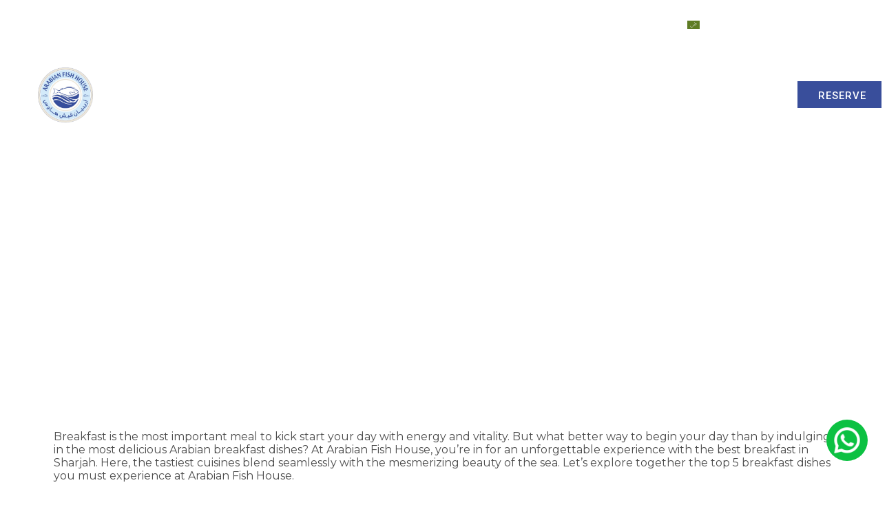

--- FILE ---
content_type: text/html; charset=UTF-8
request_url: https://arabianfishhouse.com/5-must-try-breakfast-dishes-at-afh/
body_size: 201940
content:
<!DOCTYPE html>
<html lang="en-US" prefix="og: https://ogp.me/ns#">
<head><meta charset="UTF-8"><script>if(navigator.userAgent.match(/MSIE|Internet Explorer/i)||navigator.userAgent.match(/Trident\/7\..*?rv:11/i)){var href=document.location.href;if(!href.match(/[?&]nowprocket/)){if(href.indexOf("?")==-1){if(href.indexOf("#")==-1){document.location.href=href+"?nowprocket=1"}else{document.location.href=href.replace("#","?nowprocket=1#")}}else{if(href.indexOf("#")==-1){document.location.href=href+"&nowprocket=1"}else{document.location.href=href.replace("#","&nowprocket=1#")}}}}</script><script>class RocketLazyLoadScripts{constructor(){this.v="1.2.5.1",this.triggerEvents=["keydown","mousedown","mousemove","touchmove","touchstart","touchend","wheel"],this.userEventHandler=this._triggerListener.bind(this),this.touchStartHandler=this._onTouchStart.bind(this),this.touchMoveHandler=this._onTouchMove.bind(this),this.touchEndHandler=this._onTouchEnd.bind(this),this.clickHandler=this._onClick.bind(this),this.interceptedClicks=[],this.interceptedClickListeners=[],this._interceptClickListeners(this),window.addEventListener("pageshow",e=>{this.persisted=e.persisted,this.everythingLoaded&&this._triggerLastFunctions()}),document.addEventListener("DOMContentLoaded",()=>{this._preconnect3rdParties()}),this.delayedScripts={normal:[],async:[],defer:[]},this.trash=[],this.allJQueries=[]}_addUserInteractionListener(e){if(document.hidden){e._triggerListener();return}this.triggerEvents.forEach(t=>window.addEventListener(t,e.userEventHandler,{passive:!0})),window.addEventListener("touchstart",e.touchStartHandler,{passive:!0}),window.addEventListener("mousedown",e.touchStartHandler),document.addEventListener("visibilitychange",e.userEventHandler)}_removeUserInteractionListener(){this.triggerEvents.forEach(e=>window.removeEventListener(e,this.userEventHandler,{passive:!0})),document.removeEventListener("visibilitychange",this.userEventHandler)}_onTouchStart(e){"HTML"!==e.target.tagName&&(window.addEventListener("touchend",this.touchEndHandler),window.addEventListener("mouseup",this.touchEndHandler),window.addEventListener("touchmove",this.touchMoveHandler,{passive:!0}),window.addEventListener("mousemove",this.touchMoveHandler),e.target.addEventListener("click",this.clickHandler),this._disableOtherEventListeners(e.target,!0),this._renameDOMAttribute(e.target,"onclick","rocket-onclick"),this._pendingClickStarted())}_onTouchMove(e){window.removeEventListener("touchend",this.touchEndHandler),window.removeEventListener("mouseup",this.touchEndHandler),window.removeEventListener("touchmove",this.touchMoveHandler,{passive:!0}),window.removeEventListener("mousemove",this.touchMoveHandler),e.target.removeEventListener("click",this.clickHandler),this._disableOtherEventListeners(e.target,!1),this._renameDOMAttribute(e.target,"rocket-onclick","onclick"),this._pendingClickFinished()}_onTouchEnd(){window.removeEventListener("touchend",this.touchEndHandler),window.removeEventListener("mouseup",this.touchEndHandler),window.removeEventListener("touchmove",this.touchMoveHandler,{passive:!0}),window.removeEventListener("mousemove",this.touchMoveHandler)}_onClick(e){e.target.removeEventListener("click",this.clickHandler),this._disableOtherEventListeners(e.target,!1),this._renameDOMAttribute(e.target,"rocket-onclick","onclick"),this.interceptedClicks.push(e),e.preventDefault(),e.stopPropagation(),e.stopImmediatePropagation(),this._pendingClickFinished()}_replayClicks(){window.removeEventListener("touchstart",this.touchStartHandler,{passive:!0}),window.removeEventListener("mousedown",this.touchStartHandler),this.interceptedClicks.forEach(e=>{e.target.dispatchEvent(new MouseEvent("click",{view:e.view,bubbles:!0,cancelable:!0}))})}_interceptClickListeners(e){EventTarget.prototype.addEventListenerBase=EventTarget.prototype.addEventListener,EventTarget.prototype.addEventListener=function(t,i,r){"click"!==t||e.windowLoaded||i===e.clickHandler||e.interceptedClickListeners.push({target:this,func:i,options:r}),(this||window).addEventListenerBase(t,i,r)}}_disableOtherEventListeners(e,t){this.interceptedClickListeners.forEach(i=>{i.target===e&&(t?e.removeEventListener("click",i.func,i.options):e.addEventListener("click",i.func,i.options))}),e.parentNode!==document.documentElement&&this._disableOtherEventListeners(e.parentNode,t)}_waitForPendingClicks(){return new Promise(e=>{this._isClickPending?this._pendingClickFinished=e:e()})}_pendingClickStarted(){this._isClickPending=!0}_pendingClickFinished(){this._isClickPending=!1}_renameDOMAttribute(e,t,i){e.hasAttribute&&e.hasAttribute(t)&&(event.target.setAttribute(i,event.target.getAttribute(t)),event.target.removeAttribute(t))}_triggerListener(){this._removeUserInteractionListener(this),"loading"===document.readyState?document.addEventListener("DOMContentLoaded",this._loadEverythingNow.bind(this)):this._loadEverythingNow()}_preconnect3rdParties(){let e=[];document.querySelectorAll("script[type=rocketlazyloadscript][data-rocket-src]").forEach(t=>{let i=t.getAttribute("data-rocket-src");if(i&&0!==i.indexOf("data:")){0===i.indexOf("//")&&(i=location.protocol+i);try{let r=new URL(i).origin;r!==location.origin&&e.push({src:r,crossOrigin:t.crossOrigin||"module"===t.getAttribute("data-rocket-type")})}catch(n){}}}),e=[...new Map(e.map(e=>[JSON.stringify(e),e])).values()],this._batchInjectResourceHints(e,"preconnect")}async _loadEverythingNow(){this.lastBreath=Date.now(),this._delayEventListeners(this),this._delayJQueryReady(this),this._handleDocumentWrite(),this._registerAllDelayedScripts(),this._preloadAllScripts(),await this._loadScriptsFromList(this.delayedScripts.normal),await this._loadScriptsFromList(this.delayedScripts.defer),await this._loadScriptsFromList(this.delayedScripts.async);try{await this._triggerDOMContentLoaded(),await this._pendingWebpackRequests(this),await this._triggerWindowLoad()}catch(e){console.error(e)}window.dispatchEvent(new Event("rocket-allScriptsLoaded")),this.everythingLoaded=!0,this._waitForPendingClicks().then(()=>{this._replayClicks()}),this._emptyTrash()}_registerAllDelayedScripts(){document.querySelectorAll("script[type=rocketlazyloadscript]").forEach(e=>{e.hasAttribute("data-rocket-src")?e.hasAttribute("async")&&!1!==e.async?this.delayedScripts.async.push(e):e.hasAttribute("defer")&&!1!==e.defer||"module"===e.getAttribute("data-rocket-type")?this.delayedScripts.defer.push(e):this.delayedScripts.normal.push(e):this.delayedScripts.normal.push(e)})}async _transformScript(e){if(await this._littleBreath(),!0===e.noModule&&"noModule"in HTMLScriptElement.prototype){e.setAttribute("data-rocket-status","skipped");return}return new Promise(t=>{let i;function r(){(i||e).setAttribute("data-rocket-status","executed"),t()}try{if(navigator.userAgent.indexOf("Firefox/")>0||""===navigator.vendor)i=document.createElement("script"),[...e.attributes].forEach(e=>{let t=e.nodeName;"type"!==t&&("data-rocket-type"===t&&(t="type"),"data-rocket-src"===t&&(t="src"),i.setAttribute(t,e.nodeValue))}),e.text&&(i.text=e.text),i.hasAttribute("src")?(i.addEventListener("load",r),i.addEventListener("error",function(){i.setAttribute("data-rocket-status","failed"),t()}),setTimeout(()=>{i.isConnected||t()},1)):(i.text=e.text,r()),e.parentNode.replaceChild(i,e);else{let n=e.getAttribute("data-rocket-type"),s=e.getAttribute("data-rocket-src");n?(e.type=n,e.removeAttribute("data-rocket-type")):e.removeAttribute("type"),e.addEventListener("load",r),e.addEventListener("error",function(){e.setAttribute("data-rocket-status","failed"),t()}),s?(e.removeAttribute("data-rocket-src"),e.src=s):e.src="data:text/javascript;base64,"+window.btoa(unescape(encodeURIComponent(e.text)))}}catch(a){e.setAttribute("data-rocket-status","failed"),t()}})}async _loadScriptsFromList(e){let t=e.shift();return t&&t.isConnected?(await this._transformScript(t),this._loadScriptsFromList(e)):Promise.resolve()}_preloadAllScripts(){this._batchInjectResourceHints([...this.delayedScripts.normal,...this.delayedScripts.defer,...this.delayedScripts.async],"preload")}_batchInjectResourceHints(e,t){var i=document.createDocumentFragment();e.forEach(e=>{let r=e.getAttribute&&e.getAttribute("data-rocket-src")||e.src;if(r){let n=document.createElement("link");n.href=r,n.rel=t,"preconnect"!==t&&(n.as="script"),e.getAttribute&&"module"===e.getAttribute("data-rocket-type")&&(n.crossOrigin=!0),e.crossOrigin&&(n.crossOrigin=e.crossOrigin),e.integrity&&(n.integrity=e.integrity),i.appendChild(n),this.trash.push(n)}}),document.head.appendChild(i)}_delayEventListeners(e){let t={};function i(i,r){return t[r].eventsToRewrite.indexOf(i)>=0&&!e.everythingLoaded?"rocket-"+i:i}function r(e,r){var n;!t[n=e]&&(t[n]={originalFunctions:{add:n.addEventListener,remove:n.removeEventListener},eventsToRewrite:[]},n.addEventListener=function(){arguments[0]=i(arguments[0],n),t[n].originalFunctions.add.apply(n,arguments)},n.removeEventListener=function(){arguments[0]=i(arguments[0],n),t[n].originalFunctions.remove.apply(n,arguments)}),t[e].eventsToRewrite.push(r)}function n(t,i){let r=t[i];t[i]=null,Object.defineProperty(t,i,{get:()=>r||function(){},set(n){e.everythingLoaded?r=n:t["rocket"+i]=r=n}})}r(document,"DOMContentLoaded"),r(window,"DOMContentLoaded"),r(window,"load"),r(window,"pageshow"),r(document,"readystatechange"),n(document,"onreadystatechange"),n(window,"onload"),n(window,"onpageshow")}_delayJQueryReady(e){let t;function i(t){return e.everythingLoaded?t:t.split(" ").map(e=>"load"===e||0===e.indexOf("load.")?"rocket-jquery-load":e).join(" ")}function r(r){if(r&&r.fn&&!e.allJQueries.includes(r)){r.fn.ready=r.fn.init.prototype.ready=function(t){return e.domReadyFired?t.bind(document)(r):document.addEventListener("rocket-DOMContentLoaded",()=>t.bind(document)(r)),r([])};let n=r.fn.on;r.fn.on=r.fn.init.prototype.on=function(){return this[0]===window&&("string"==typeof arguments[0]||arguments[0]instanceof String?arguments[0]=i(arguments[0]):"object"==typeof arguments[0]&&Object.keys(arguments[0]).forEach(e=>{let t=arguments[0][e];delete arguments[0][e],arguments[0][i(e)]=t})),n.apply(this,arguments),this},e.allJQueries.push(r)}t=r}r(window.jQuery),Object.defineProperty(window,"jQuery",{get:()=>t,set(e){r(e)}})}async _pendingWebpackRequests(e){let t=document.querySelector("script[data-webpack]");async function i(){return new Promise(e=>{t.addEventListener("load",e),t.addEventListener("error",e)})}t&&(await i(),await e._requestAnimFrame(),await e._pendingWebpackRequests(e))}async _triggerDOMContentLoaded(){this.domReadyFired=!0,await this._littleBreath(),document.dispatchEvent(new Event("rocket-readystatechange")),await this._littleBreath(),document.rocketonreadystatechange&&document.rocketonreadystatechange(),await this._littleBreath(),document.dispatchEvent(new Event("rocket-DOMContentLoaded")),await this._littleBreath(),window.dispatchEvent(new Event("rocket-DOMContentLoaded"))}async _triggerWindowLoad(){await this._littleBreath(),document.dispatchEvent(new Event("rocket-readystatechange")),await this._littleBreath(),document.rocketonreadystatechange&&document.rocketonreadystatechange(),await this._littleBreath(),window.dispatchEvent(new Event("rocket-load")),await this._littleBreath(),window.rocketonload&&window.rocketonload(),await this._littleBreath(),this.allJQueries.forEach(e=>e(window).trigger("rocket-jquery-load")),await this._littleBreath();let e=new Event("rocket-pageshow");e.persisted=this.persisted,window.dispatchEvent(e),await this._littleBreath(),window.rocketonpageshow&&window.rocketonpageshow({persisted:this.persisted}),this.windowLoaded=!0}_triggerLastFunctions(){document.onreadystatechange&&document.onreadystatechange(),window.onload&&window.onload(),window.onpageshow&&window.onpageshow({persisted:this.persisted})}_handleDocumentWrite(){let e=new Map;document.write=document.writeln=function(t){let i=document.currentScript;i||console.error("WPRocket unable to document.write this: "+t);let r=document.createRange(),n=i.parentElement,s=e.get(i);void 0===s&&(s=i.nextSibling,e.set(i,s));let a=document.createDocumentFragment();r.setStart(a,0),a.appendChild(r.createContextualFragment(t)),n.insertBefore(a,s)}}async _littleBreath(){Date.now()-this.lastBreath>45&&(await this._requestAnimFrame(),this.lastBreath=Date.now())}async _requestAnimFrame(){return document.hidden?new Promise(e=>setTimeout(e)):new Promise(e=>requestAnimationFrame(e))}_emptyTrash(){this.trash.forEach(e=>e.remove())}static run(){let e=new RocketLazyLoadScripts;e._addUserInteractionListener(e)}}RocketLazyLoadScripts.run();</script>
	<!-- Google Tag Manager -->
<script type="rocketlazyloadscript">(function(w,d,s,l,i){w[l]=w[l]||[];w[l].push({'gtm.start':
new Date().getTime(),event:'gtm.js'});var f=d.getElementsByTagName(s)[0],
j=d.createElement(s),dl=l!='dataLayer'?'&l='+l:'';j.async=true;j.src=
'https://www.googletagmanager.com/gtm.js?id='+i+dl;f.parentNode.insertBefore(j,f);
})(window,document,'script','dataLayer','GTM-TGMGRN6');</script>
<!-- End Google Tag Manager -->
 <!-- Google tag (gtag.js) -->
<script type="rocketlazyloadscript" async data-rocket-src="https://www.googletagmanager.com/gtag/js?id=G-YV701H54YS"></script>
<script type="rocketlazyloadscript">
  window.dataLayer = window.dataLayer || [];
  function gtag(){dataLayer.push(arguments);}
  gtag('js', new Date());

  gtag('config', 'G-YV701H54YS');
</script>
	<!-- Google tag (gtag.js) -->
<script type="rocketlazyloadscript" async data-rocket-src="https://www.googletagmanager.com/gtag/js?id=AW-11077676303"></script>
<script type="rocketlazyloadscript">
  window.dataLayer = window.dataLayer || [];
  function gtag(){dataLayer.push(arguments);}
  gtag('js', new Date());

  gtag('config', 'AW-11077676303');
</script>
	<!-- Event snippet for page view conversion page -->
<script type="rocketlazyloadscript">
  gtag('event', 'conversion', {'send_to': 'AW-11077676303/E8q7CPL3pYkYEI_an6Ip'});
</script>

 
<meta name="google-site-verification" content="sJFaVSVq5dOrLCmBcGTvspL5ZC7RuX4muECR32SOzvM" />
<meta name="keywords" content="seafood restaurant ، fish restaurant ، seafood restaurant dubai ، best seafood restaurant in sharjah ، seafood restaurants near me ، seafood restaurant sharjah"/>
<meta name="robots" content="index,follow">
<meta name="author" content="">
<meta name="viewport" content="width=device-width, initial-scale=1.0">
       	<link rel="alternate" hreflang="ar" href="https://arabianfishhouse.com/ar/%d8%a3%d9%81%d8%b6%d9%84-5-%d8%a7%d8%b7%d8%a8%d8%a7%d9%82-%d9%81%d8%b7%d9%88%d8%b1-%d9%81%d9%89-%d8%a3%d8%b1%d8%a8%d9%8a%d8%a7%d9%86-%d9%81%d9%8a%d8%b4-%d9%87%d8%a7%d9%88%d8%b3/" />
<link rel="alternate" hreflang="en" href="https://arabianfishhouse.com/5-must-try-breakfast-dishes-at-afh/" />
<link rel="alternate" hreflang="x-default" href="https://arabianfishhouse.com/5-must-try-breakfast-dishes-at-afh/" />

<!-- Search Engine Optimization by Rank Math PRO - https://rankmath.com/ -->
<title>Discover 5 Breakfast Dishes You Can&#039;t Miss at Arabian Fish House</title><link rel="preload" as="style" href="https://fonts.googleapis.com/css?family=Montserrat%3A400%2C700%7CJosefin%20Sans%3A300%2C400%2C500%2C600%2C700%7CRoboto%3A100%2C100italic%2C200%2C200italic%2C300%2C300italic%2C400%2C400italic%2C500%2C500italic%2C600%2C600italic%2C700%2C700italic%2C800%2C800italic%2C900%2C900italic%7CRoboto%20Slab%3A100%2C100italic%2C200%2C200italic%2C300%2C300italic%2C400%2C400italic%2C500%2C500italic%2C600%2C600italic%2C700%2C700italic%2C800%2C800italic%2C900%2C900italic%7CMontserrat%3A100%2C100italic%2C200%2C200italic%2C300%2C300italic%2C400%2C400italic%2C500%2C500italic%2C600%2C600italic%2C700%2C700italic%2C800%2C800italic%2C900%2C900italic&#038;display=swap" /><link rel="stylesheet" href="https://fonts.googleapis.com/css?family=Montserrat%3A400%2C700%7CJosefin%20Sans%3A300%2C400%2C500%2C600%2C700%7CRoboto%3A100%2C100italic%2C200%2C200italic%2C300%2C300italic%2C400%2C400italic%2C500%2C500italic%2C600%2C600italic%2C700%2C700italic%2C800%2C800italic%2C900%2C900italic%7CRoboto%20Slab%3A100%2C100italic%2C200%2C200italic%2C300%2C300italic%2C400%2C400italic%2C500%2C500italic%2C600%2C600italic%2C700%2C700italic%2C800%2C800italic%2C900%2C900italic%7CMontserrat%3A100%2C100italic%2C200%2C200italic%2C300%2C300italic%2C400%2C400italic%2C500%2C500italic%2C600%2C600italic%2C700%2C700italic%2C800%2C800italic%2C900%2C900italic&#038;display=swap" media="print" onload="this.media='all'" /><noscript><link rel="stylesheet" href="https://fonts.googleapis.com/css?family=Montserrat%3A400%2C700%7CJosefin%20Sans%3A300%2C400%2C500%2C600%2C700%7CRoboto%3A100%2C100italic%2C200%2C200italic%2C300%2C300italic%2C400%2C400italic%2C500%2C500italic%2C600%2C600italic%2C700%2C700italic%2C800%2C800italic%2C900%2C900italic%7CRoboto%20Slab%3A100%2C100italic%2C200%2C200italic%2C300%2C300italic%2C400%2C400italic%2C500%2C500italic%2C600%2C600italic%2C700%2C700italic%2C800%2C800italic%2C900%2C900italic%7CMontserrat%3A100%2C100italic%2C200%2C200italic%2C300%2C300italic%2C400%2C400italic%2C500%2C500italic%2C600%2C600italic%2C700%2C700italic%2C800%2C800italic%2C900%2C900italic&#038;display=swap" /></noscript>
<meta name="description" content="Experience 5 Must-Try Breakfast Dishes at Arabian Fish House in Sharjah. Book now for a taste of best breakfast in Sharjah try it now !"/>
<meta name="robots" content="follow, index, max-snippet:-1, max-video-preview:-1, max-image-preview:large"/>
<link rel="canonical" href="https://arabianfishhouse.com/5-must-try-breakfast-dishes-at-afh/" />
<meta property="og:locale" content="en_US" />
<meta property="og:type" content="article" />
<meta property="og:title" content="Discover 5 Breakfast Dishes You Can&#039;t Miss at Arabian Fish House" />
<meta property="og:description" content="Experience 5 Must-Try Breakfast Dishes at Arabian Fish House in Sharjah. Book now for a taste of best breakfast in Sharjah try it now !" />
<meta property="og:url" content="https://arabianfishhouse.com/5-must-try-breakfast-dishes-at-afh/" />
<meta property="og:site_name" content="Arabian Fish House" />
<meta property="article:publisher" content="https://www.facebook.com/arabianfishhouse" />
<meta property="article:tag" content="Breakfast Dishes at Arabian Fish House" />
<meta property="article:section" content="Recipes" />
<meta property="og:updated_time" content="2023-09-23T18:11:11+00:00" />
<meta property="og:image" content="https://arabianfishhouse.com/wp-content/uploads/2023/09/5-Must-Try-Breakfast-Dishes-at-Arabian-Fish-House-in-Sharjah.webp" />
<meta property="og:image:secure_url" content="https://arabianfishhouse.com/wp-content/uploads/2023/09/5-Must-Try-Breakfast-Dishes-at-Arabian-Fish-House-in-Sharjah.webp" />
<meta property="og:image:width" content="1024" />
<meta property="og:image:height" content="680" />
<meta property="og:image:alt" content="5 Must-Try Breakfast Dishes at Arabian Fish House in Sharjah" />
<meta property="og:image:type" content="image/webp" />
<meta name="twitter:card" content="summary_large_image" />
<meta name="twitter:title" content="Discover 5 Breakfast Dishes You Can&#039;t Miss at Arabian Fish House" />
<meta name="twitter:description" content="Experience 5 Must-Try Breakfast Dishes at Arabian Fish House in Sharjah. Book now for a taste of best breakfast in Sharjah try it now !" />
<meta name="twitter:image" content="https://arabianfishhouse.com/wp-content/uploads/2023/09/5-Must-Try-Breakfast-Dishes-at-Arabian-Fish-House-in-Sharjah.webp" />
<meta name="twitter:label1" content="Written by" />
<meta name="twitter:data1" content="admin" />
<meta name="twitter:label2" content="Time to read" />
<meta name="twitter:data2" content="11 minutes" />
<!-- /Rank Math WordPress SEO plugin -->

<link rel='dns-prefetch' href='//fonts.googleapis.com' />
<link href='https://fonts.gstatic.com' crossorigin rel='preconnect' />
<link rel="alternate" type="application/rss+xml" title="Arabian Fish House &raquo; Feed" href="https://arabianfishhouse.com/feed/" />
<link rel="alternate" type="application/rss+xml" title="Arabian Fish House &raquo; Comments Feed" href="https://arabianfishhouse.com/comments/feed/" />
<link rel="alternate" type="application/rss+xml" title="Arabian Fish House &raquo; 5 Must-Try Breakfast Dishes at Arabian Fish House in Sharjah Comments Feed" href="https://arabianfishhouse.com/5-must-try-breakfast-dishes-at-afh/feed/" />
<link rel="alternate" title="oEmbed (JSON)" type="application/json+oembed" href="https://arabianfishhouse.com/wp-json/oembed/1.0/embed?url=https%3A%2F%2Farabianfishhouse.com%2F5-must-try-breakfast-dishes-at-afh%2F" />
<link rel="alternate" title="oEmbed (XML)" type="text/xml+oembed" href="https://arabianfishhouse.com/wp-json/oembed/1.0/embed?url=https%3A%2F%2Farabianfishhouse.com%2F5-must-try-breakfast-dishes-at-afh%2F&#038;format=xml" />
<style id='wp-img-auto-sizes-contain-inline-css' type='text/css'>
img:is([sizes=auto i],[sizes^="auto," i]){contain-intrinsic-size:3000px 1500px}
/*# sourceURL=wp-img-auto-sizes-contain-inline-css */
</style>
<style id='wp-emoji-styles-inline-css' type='text/css'>

	img.wp-smiley, img.emoji {
		display: inline !important;
		border: none !important;
		box-shadow: none !important;
		height: 1em !important;
		width: 1em !important;
		margin: 0 0.07em !important;
		vertical-align: -0.1em !important;
		background: none !important;
		padding: 0 !important;
	}
/*# sourceURL=wp-emoji-styles-inline-css */
</style>
<style id='classic-theme-styles-inline-css' type='text/css'>
/*! This file is auto-generated */
.wp-block-button__link{color:#fff;background-color:#32373c;border-radius:9999px;box-shadow:none;text-decoration:none;padding:calc(.667em + 2px) calc(1.333em + 2px);font-size:1.125em}.wp-block-file__button{background:#32373c;color:#fff;text-decoration:none}
/*# sourceURL=/wp-includes/css/classic-themes.min.css */
</style>
<link data-minify="1" rel='stylesheet' id='wpml-blocks-css' href='https://arabianfishhouse.com/wp-content/cache/min/1/wp-content/plugins/sitepress-multilingual-cms/dist/css/blocks/styles.css?ver=1759748922' type='text/css' media='all' />
<link data-minify="1" rel='stylesheet' id='nd_elements_style-css' href='https://arabianfishhouse.com/wp-content/cache/min/1/wp-content/plugins/nd-elements/css/style.css?ver=1759748847' type='text/css' media='all' />
<link data-minify="1" rel='stylesheet' id='nd_cc_style-css' href='https://arabianfishhouse.com/wp-content/cache/min/1/wp-content/plugins/nd-projects/assets/css/style.css?ver=1759748847' type='text/css' media='all' />
<link data-minify="1" rel='stylesheet' id='nd_options_style-css' href='https://arabianfishhouse.com/wp-content/cache/min/1/wp-content/plugins/nd-shortcodes/css/style.css?ver=1759748847' type='text/css' media='all' />



<link data-minify="1" rel='stylesheet' id='woocommerce-layout-css' href='https://arabianfishhouse.com/wp-content/cache/min/1/wp-content/plugins/woocommerce/assets/css/woocommerce-layout.css?ver=1759748847' type='text/css' media='all' />
<link data-minify="1" rel='stylesheet' id='woocommerce-smallscreen-css' href='https://arabianfishhouse.com/wp-content/cache/min/1/wp-content/plugins/woocommerce/assets/css/woocommerce-smallscreen.css?ver=1759748847' type='text/css' media='only screen and (max-width: 768px)' />
<link data-minify="1" rel='stylesheet' id='woocommerce-general-css' href='https://arabianfishhouse.com/wp-content/cache/min/1/wp-content/plugins/woocommerce/assets/css/woocommerce.css?ver=1759748847' type='text/css' media='all' />
<style id='woocommerce-inline-inline-css' type='text/css'>
.woocommerce form .form-row .required { visibility: visible; }
/*# sourceURL=woocommerce-inline-inline-css */
</style>
<link rel='stylesheet' id='wpml-legacy-horizontal-list-0-css' href='https://arabianfishhouse.com/wp-content/plugins/sitepress-multilingual-cms/templates/language-switchers/legacy-list-horizontal/style.min.css?ver=1' type='text/css' media='all' />
<link rel='stylesheet' id='wpml-menu-item-0-css' href='https://arabianfishhouse.com/wp-content/plugins/sitepress-multilingual-cms/templates/language-switchers/menu-item/style.min.css?ver=1' type='text/css' media='all' />
<link data-minify="1" rel='stylesheet' id='grw-public-main-css-css' href='https://arabianfishhouse.com/wp-content/cache/min/1/wp-content/plugins/widget-google-reviews/assets/css/public-main.css?ver=1759748847' type='text/css' media='all' />
<link data-minify="1" rel='stylesheet' id='nicdark-style-css' href='https://arabianfishhouse.com/wp-content/cache/min/1/wp-content/themes/pesce/style.css?ver=1759748847' type='text/css' media='all' />

<link rel='stylesheet' id='elementor-lazyload-css' href='https://arabianfishhouse.com/wp-content/plugins/elementor/assets/css/modules/lazyload/frontend.min.css?ver=3.20.2' type='text/css' media='all' />
<link rel='stylesheet' id='elementor-frontend-css' href='https://arabianfishhouse.com/wp-content/plugins/elementor/assets/css/frontend-lite.min.css?ver=3.20.2' type='text/css' media='all' />
<link data-minify="1" rel='stylesheet' id='swiper-css' href='https://arabianfishhouse.com/wp-content/cache/min/1/wp-content/plugins/elementor/assets/lib/swiper/v8/css/swiper.min.css?ver=1759748847' type='text/css' media='all' />
<link rel='stylesheet' id='elementor-post-8-css' href='https://arabianfishhouse.com/wp-content/uploads/elementor/css/post-8.css?ver=1732886093' type='text/css' media='all' />
<link rel='stylesheet' id='elementor-pro-css' href='https://arabianfishhouse.com/wp-content/plugins/elementor-pro/assets/css/frontend-lite.min.css?ver=3.13.1' type='text/css' media='all' />
<link rel='stylesheet' id='elementor-global-css' href='https://arabianfishhouse.com/wp-content/uploads/elementor/css/global.css?ver=1732886093' type='text/css' media='all' />
<link rel='stylesheet' id='elementor-post-8269-css' href='https://arabianfishhouse.com/wp-content/uploads/elementor/css/post-8269.css?ver=1732888411' type='text/css' media='all' />
<style id='rocket-lazyload-inline-css' type='text/css'>
.rll-youtube-player{position:relative;padding-bottom:56.23%;height:0;overflow:hidden;max-width:100%;}.rll-youtube-player:focus-within{outline: 2px solid currentColor;outline-offset: 5px;}.rll-youtube-player iframe{position:absolute;top:0;left:0;width:100%;height:100%;z-index:100;background:0 0}.rll-youtube-player img{bottom:0;display:block;left:0;margin:auto;max-width:100%;width:100%;position:absolute;right:0;top:0;border:none;height:auto;-webkit-transition:.4s all;-moz-transition:.4s all;transition:.4s all}.rll-youtube-player img:hover{-webkit-filter:brightness(75%)}.rll-youtube-player .play{height:100%;width:100%;left:0;top:0;position:absolute;background:url(https://arabianfishhouse.com/wp-content/plugins/wp-rocket/assets/img/youtube.png) no-repeat center;background-color: transparent !important;cursor:pointer;border:none;}
/*# sourceURL=rocket-lazyload-inline-css */
</style>

<link rel="preconnect" href="https://fonts.gstatic.com/" crossorigin><script type="text/javascript" id="wpml-cookie-js-extra">
/* <![CDATA[ */
var wpml_cookies = {"wp-wpml_current_language":{"value":"en","expires":1,"path":"/"}};
var wpml_cookies = {"wp-wpml_current_language":{"value":"en","expires":1,"path":"/"}};
//# sourceURL=wpml-cookie-js-extra
/* ]]> */
</script>
<script type="rocketlazyloadscript" data-minify="1" data-rocket-type="text/javascript" data-rocket-src="https://arabianfishhouse.com/wp-content/cache/min/1/wp-content/plugins/sitepress-multilingual-cms/res/js/cookies/language-cookie.js?ver=1759748929" id="wpml-cookie-js" defer="defer" data-wp-strategy="defer"></script>
<script type="rocketlazyloadscript" data-rocket-type="text/javascript" data-rocket-src="https://arabianfishhouse.com/wp-includes/js/jquery/jquery.min.js?ver=3.7.1" id="jquery-core-js"></script>
<script type="rocketlazyloadscript" data-rocket-type="text/javascript" data-rocket-src="https://arabianfishhouse.com/wp-includes/js/jquery/jquery-migrate.min.js?ver=3.4.1" id="jquery-migrate-js"></script>
<script type="rocketlazyloadscript" data-rocket-type="text/javascript" data-rocket-src="https://arabianfishhouse.com/wp-content/plugins/woocommerce/assets/js/jquery-blockui/jquery.blockUI.min.js?ver=2.7.0-wc.8.7.0" id="jquery-blockui-js" defer="defer" data-wp-strategy="defer"></script>
<script type="text/javascript" id="wc-add-to-cart-js-extra">
/* <![CDATA[ */
var wc_add_to_cart_params = {"ajax_url":"/wp-admin/admin-ajax.php","wc_ajax_url":"/?wc-ajax=%%endpoint%%","i18n_view_cart":"View cart","cart_url":"https://arabianfishhouse.com","is_cart":"","cart_redirect_after_add":"no"};
//# sourceURL=wc-add-to-cart-js-extra
/* ]]> */
</script>
<script type="rocketlazyloadscript" data-rocket-type="text/javascript" data-rocket-src="https://arabianfishhouse.com/wp-content/plugins/woocommerce/assets/js/frontend/add-to-cart.min.js?ver=8.7.0" id="wc-add-to-cart-js" defer="defer" data-wp-strategy="defer"></script>
<script type="rocketlazyloadscript" data-rocket-type="text/javascript" data-rocket-src="https://arabianfishhouse.com/wp-content/plugins/woocommerce/assets/js/js-cookie/js.cookie.min.js?ver=2.1.4-wc.8.7.0" id="js-cookie-js" defer="defer" data-wp-strategy="defer"></script>
<script type="text/javascript" id="woocommerce-js-extra">
/* <![CDATA[ */
var woocommerce_params = {"ajax_url":"/wp-admin/admin-ajax.php","wc_ajax_url":"/?wc-ajax=%%endpoint%%"};
//# sourceURL=woocommerce-js-extra
/* ]]> */
</script>
<script type="rocketlazyloadscript" data-rocket-type="text/javascript" data-rocket-src="https://arabianfishhouse.com/wp-content/plugins/woocommerce/assets/js/frontend/woocommerce.min.js?ver=8.7.0" id="woocommerce-js" defer="defer" data-wp-strategy="defer"></script>
<script type="rocketlazyloadscript" data-minify="1" data-rocket-type="text/javascript" defer="defer" data-rocket-src="https://arabianfishhouse.com/wp-content/cache/min/1/wp-content/plugins/widget-google-reviews/assets/js/public-main.js?ver=1759748847" id="grw-public-main-js-js"></script>
<link rel="https://api.w.org/" href="https://arabianfishhouse.com/wp-json/" /><link rel="alternate" title="JSON" type="application/json" href="https://arabianfishhouse.com/wp-json/wp/v2/posts/8269" /><link rel="EditURI" type="application/rsd+xml" title="RSD" href="https://arabianfishhouse.com/xmlrpc.php?rsd" />
<meta name="generator" content="WordPress 6.9" />
<meta name="generator" content="WooCommerce 8.7.0" />
<link rel='shortlink' href='https://arabianfishhouse.com/?p=8269' />
<meta name="generator" content="WPML ver:4.6.9 stt:5,1;" />

	
    <style type="text/css">

    	/*color_dark_1*/
		.nd_cc_bg_greydark, #nd_cc_slider_range .ui-slider-range, #nd_cc_slider_range .ui-slider-handle,
		.ui-tooltip.nd_cc_tooltip_jquery_content { background-color: #2d2d2d; }
		#nd_cc_search_filter_options li p { border-bottom: 2px solid #2d2d2d;}
		#nd_cc_checkout_payment_tab_list li.ui-state-active { border-bottom: 1px solid #2d2d2d;}
		.nd_cc_border_1_solid_greydark_important { border: 1px solid #2d2d2d !important;}

		/*color_dark_2*/
		.nd_cc_bg_greydark_2 { background-color: #191818; }
		.nd_cc_bg_greydark_2_important { background-color: #191818 !important; }
		
		/*color_1*/
		.nd_cc_bg_yellow, .nd_cc_btn_pagination_active { background-color: #ebc858; }
		.nd_cc_color_yellow_important { color: #ebc858 !important ; }

		/*color_2*/
		.nd_cc_bg_red { background-color: #eb8958; }
       
    </style>
    



<!--START  for post-->
<style type="text/css">

    /*sidebar*/
    .nd_cc_sidebar .widget { margin-bottom: 40px; }
    .nd_cc_sidebar .widget img, .nd_cc_sidebar .widget select { max-width: 100%; }
    .nd_cc_sidebar .widget h3 { margin-bottom: 20px; font-weight: normal; }

    /*search*/
    .nd_cc_sidebar .widget.widget_search input[type="text"] { width: 100%; font-weight: lighter; }
    .nd_cc_sidebar .widget.widget_search input[type="submit"] { margin-top: 20px; letter-spacing: 2px; text-transform: uppercase; font-weight: normal; font-size: 13px; font-family: 'Montserrat', sans-serif; }

    /*list*/
    .nd_cc_sidebar .widget ul { margin: 0px; padding: 0px; list-style: none; }
    .nd_cc_sidebar .widget > ul > li { padding: 10px; border-bottom: 1px solid #f1f1f1; }
    .nd_cc_sidebar .widget > ul > li:last-child { padding-bottom: 0px; border-bottom: 0px solid #f1f1f1; }
    .nd_cc_sidebar .widget ul li { padding: 10px; }
    .nd_cc_sidebar .widget ul.children { padding: 10px; }
    .nd_cc_sidebar .widget ul.children:last-child { padding-bottom: 0px; }

    /*calendar*/
    .nd_cc_sidebar .widget.widget_calendar table { text-align: center; background-color: #1c1c1c; width: 100%; border: 0px solid #f1f1f1; line-height: 20px; }
    .nd_cc_sidebar .widget.widget_calendar table th { padding: 10px 5px; font-size: 12px; }
    .nd_cc_sidebar .widget.widget_calendar table td { padding: 10px 5px; color: #fff; font-size: 12px; }
    .nd_cc_sidebar .widget.widget_calendar table tbody td a { color: #fff; padding: 5px; border-radius: 0px; }
    .nd_cc_sidebar .widget.widget_calendar table tfoot td a { color: #fff; background-color: #374e9c; padding: 5px; border-radius: 0px; font-size: 12px; text-transform: uppercase; }
    .nd_cc_sidebar .widget.widget_calendar table tfoot td { padding-bottom: 20px; }
    .nd_cc_sidebar .widget.widget_calendar table tfoot td#prev { text-align: right; }
    .nd_cc_sidebar .widget.widget_calendar table tfoot td#next { text-align: left; }
    .nd_cc_sidebar .widget.widget_calendar table caption { font-size: 20px; font-weight: bolder; background-color: #151515; padding: 20px; border: 0px solid #f1f1f1; border-bottom: 0px; }

    /*color calendar*/
    .nd_cc_sidebar .widget.widget_calendar table thead { color: #4c4c4c; }
    .nd_cc_sidebar .widget.widget_calendar table tbody td a { background-color: #374e9c; }
    .nd_cc_sidebar .widget.widget_calendar table caption { color:#fff; font-family: 'Montserrat', sans-serif; }

    /*menu*/
    .nd_cc_sidebar .widget div ul { margin: 0px; padding: 0px; list-style: none; }
    .nd_cc_sidebar .widget div > ul > li { padding: 10px; border-bottom: 1px solid #f1f1f1; }
    .nd_cc_sidebar .widget div > ul > li:last-child { padding-bottom: 0px; border-bottom: 0px solid #f1f1f1; }
    .nd_cc_sidebar .widget div ul li { padding: 10px; }
    .nd_cc_sidebar .widget div ul.sub-menu { padding: 10px; }
    .nd_cc_sidebar .widget div ul.sub-menu:last-child { padding-bottom: 0px; }

    /*tag*/
    .nd_cc_sidebar .widget.widget_tag_cloud a { padding: 8px; border: 1px solid #f1f1f1; border-radius: 0px; display: inline-block; margin: 5px; margin-left: 0px; font-size: 12px !important; line-height: 12px; }

    /*single project*/
    .nd_cc_single_project_tags_container a{ border:1px solid #f1f1f1; padding: 5px 10px; font-size: 13px; line-height: 13px; text-transform: uppercase; margin-left: 20px; }
    #nd_cc_single_cpt_1_image_and_box_iframe iframe { float: left; }

</style>
<!--END css for post-->
	
    <style type="text/css">

    	/*START FONTS FAMILY*/
    	.nd_options_customizer_fonts .nd_options_first_font,
    	.nd_options_customizer_fonts h1,
    	.nd_options_customizer_fonts h2,
    	.nd_options_customizer_fonts h3,
    	.nd_options_customizer_fonts h4,
    	.nd_options_customizer_fonts h5,
    	.nd_options_customizer_fonts h6
    	{ font-family: 'Montserrat', sans-serif; }

    	.nd_options_customizer_fonts,
    	.nd_options_customizer_fonts .nd_options_second_font,
    	.nd_options_customizer_fonts p,
    	.nd_options_customizer_fonts a,
    	.nd_options_customizer_fonts select,
    	.nd_options_customizer_fonts textarea,
    	.nd_options_customizer_fonts label,
    	.nd_options_customizer_fonts input,
    	#start_nicdark_framework
    	{ font-family: 'Montserrat', sans-serif; }

    	.nd_options_customizer_fonts .nd_options_second_font_important
    	{ font-family: 'Montserrat', sans-serif !important; }

    	.nd_options_customizer_fonts .nd_options_third_font
    	{ font-family: 'Montserrat', sans-serif; }


    	/*START FONTS COLOR*/
    	.nd_options_customizer_fonts .nd_options_color_greydark,
    	.nd_options_customizer_fonts h1,
    	.nd_options_customizer_fonts h2,
    	.nd_options_customizer_fonts h3,
    	.nd_options_customizer_fonts h4,
    	.nd_options_customizer_fonts h5,
    	.nd_options_customizer_fonts h6
    	{ color: #1d1d1d; }
    	.nd_options_customizer_fonts .nd_options_color_greydark_important
    	{ color: #1d1d1d !important; }

    	/*PLACEHOLDER*/
    	.nd_options_customizer_fonts .nd_options_placeholder_color_greydark_important::-webkit-input-placeholder { color: #1d1d1d !important; }
		.nd_options_customizer_fonts .nd_options_placeholder_color_greydark_important::-moz-placeholder { color: #1d1d1d !important; }
		.nd_options_customizer_fonts .nd_options_placeholder_color_greydark_important:-ms-input-placeholder { color: #1d1d1d !important; }
		.nd_options_customizer_fonts .nd_options_placeholder_color_greydark_important:-moz-placeholder { color: #1d1d1d !important; }

    	.nd_options_customizer_fonts,
    	.nd_options_customizer_fonts .nd_options_color_grey,
    	.nd_options_customizer_fonts p,
    	.nd_options_customizer_fonts a,
    	.nd_options_customizer_fonts select,
    	.nd_options_customizer_fonts textarea,
    	.nd_options_customizer_fonts label,
    	.nd_options_customizer_fonts input
    	{ color: #4c4c4c; }

    	.nd_options_color_grey_important { color: #4c4c4c !important; }


    	/*compatibility with plugin Learning*/
    	#nd_learning_calendar_single_course .ui-datepicker-title {
    		font-family: 'Montserrat', sans-serif;
    		color: #1d1d1d;	
    	}
    	#nd_learning_calendar_single_course .ui-datepicker-calendar th {
    		color: #1d1d1d;	
    	}
       
    </style>
    


	
    <style type="text/css">

    	/*START FORMS STYLES*/
    	.nd_options_customizer_forms span.wpcf7-not-valid-tip,
    	.nd_options_customizer_forms .wpcf7-response-output.wpcf7-validation-errors,
    	.wpcf7-response-output
    	{ 
    		background-color: #1d1d1d; 
    		border-width: 0px !important;
    		border-color: #fff !important;
    		border-radius: 0px;
    		border-style: solid;
    		padding: 10px 20px !important;
    		color: #ffffff;
    		margin: 10px 0px 10px 0px !important;
    		font-size: 13px;
    		line-height: 20px;
    	}
    	.nd_options_customizer_forms .wpcf7-response-output.wpcf7-mail-sent-ok
    	{ 
    		background-color: #444; 
    		border-width: 0px;
    		border-color: #fff;
    		border-radius: 0px;
    		border-style: solid;
    		padding: 10px 20px;
    		color: #ffffff;
    		margin: 0px;
    		margin-top: 10px;
    		font-size: 13px;
    		line-height: 20px;
    	}


    	/*new compatibility*/
    	.nd_options_customizer_forms .wpcf7 form.sent .wpcf7-response-output {
    		background-color: #444; 
    		border-width: 0px;
    		border-color: #fff;
    		border-radius: 0px;
    		border-style: solid;
    		padding: 10px 20px;
    		color: #ffffff;
    		margin: 0px;
    		margin-top: 10px;
    		font-size: 13px;
    		line-height: 20px;
    	}



       
    </style>
    


	
    <style type="text/css">

    	/*START FORMS STYLES*/
    	.nd_options_customizer_forms input[type="text"],
    	.nd_options_customizer_forms input[type="email"],
    	.nd_options_customizer_forms input[type="url"],
    	.nd_options_customizer_forms input[type="tel"],
    	.nd_options_customizer_forms input[type="number"],
    	.nd_options_customizer_forms input[type="date"],
    	.nd_options_customizer_forms input[type="file"],
    	.nd_options_customizer_forms input[type="password"],
    	.nd_options_customizer_forms select,
    	.nd_options_customizer_forms textarea,
    	.StripeElement

    	{ 
    		background-color: #ffffff; 
    		border-width: 1px;
    		border-color: #f1f1f1;
    		border-radius: 0px;
    		border-style: solid;
    		padding: 15px 20px;
    		-webkit-appearance: none;
    		color: #374e9c !important;

    		    	}


    	.nd_options_customizer_forms input[type="text"]::-webkit-input-placeholder,
    	.nd_options_customizer_forms input[type="email"]::-webkit-input-placeholder,
    	.nd_options_customizer_forms input[type="url"]::-webkit-input-placeholder, 
    	.nd_options_customizer_forms input[type="tel"]::-webkit-input-placeholder ,
    	.nd_options_customizer_forms input[type="password"]::-webkit-input-placeholder ,
    	.nd_options_customizer_forms input[type="number"]::-webkit-input-placeholder,
    	.nd_options_customizer_forms textarea::-webkit-input-placeholder  {
    		color: #374e9c !important;	
    	}


    	.nd_options_customizer_forms select {
    		cursor: pointer;
    	}

    	.nd_options_customizer_forms select option {
    		padding: 15px 20px;	
    	}

       
    </style>
    


	
    <style type="text/css">

    	/*START FORMS STYLES*/
    	.nd_options_customizer_forms input[type="submit"],
    	.nd_options_customizer_forms button[type="submit"],
    	.give-btn.give-btn-modal
    	{ 
    		background-color: #374e9c; 
    		border-width: 0px;
    		border-color: #fff;
    		border-radius: 0px;
    		border-style: solid;
    		padding: 15px 20px;
    		-webkit-appearance: none;
    		color: #ffffff;
    		cursor: pointer;
    		font-family: 'Montserrat', sans-serif;

    	}

       
    </style>
    


	<style type="text/css">

		.nd_options_cursor_default_a > a { cursor: default; }
		.nd_options_customizer_labels_color_new { background-color: ; }
		
		/*hot*/
		.nd_options_navigation_type .menu li.nd_options_hot_label > a:after,
		#nd_options_header_5 .menu li.nd_options_hot_label > a:after,
		#nd_options_header_6 .menu li.nd_options_hot_label > a:after { content: "HOT"; float: right; background-color: ; border-radius: 3px; color: #fff; font-size: 10px; line-height: 10px; padding: 3px 5px; }
		
		/*best*/
		.nd_options_navigation_type .menu li.nd_options_best_label > a:after,
		#nd_options_header_5 .menu li.nd_options_best_label > a:after,
		#nd_options_header_6 .menu li.nd_options_best_label > a:after { content: "BEST"; float: right; background-color: ; border-radius: 3px; color: #fff; font-size: 10px; line-height: 10px; padding: 3px 5px; }
		
		/*new*/
		.nd_options_navigation_type .menu li.nd_options_new_label > a:after,
		#nd_options_header_5 .menu li.nd_options_new_label > a:after,
		#nd_options_header_6 .menu li.nd_options_new_label > a:after { content: "NEW"; float: right; background-color: ; border-radius: 3px; color: #fff; font-size: 10px; line-height: 10px; padding: 3px 5px; }
		
		/*slide*/
		.nd_options_navigation_type .menu li.nd_options_slide_label > a:after,
		#nd_options_header_5 .menu li.nd_options_slide_label > a:after,
		#nd_options_header_6 .menu li.nd_options_slide_label > a:after { content: "SLIDE"; float: right; background-color: ; border-radius: 3px; color: #fff; font-size: 10px; line-height: 10px; padding: 3px 5px; }

		/*demo*/
		.nd_options_navigation_type .menu li.nd_options_demo_label > a:after,
		#nd_options_header_5 .menu li.nd_options_demo_label > a:after,
		#nd_options_header_6 .menu li.nd_options_demo_label > a:after { content: "DEMO"; float: right; background-color: ; border-radius: 3px; color: #fff; font-size: 10px; line-height: 10px; padding: 3px 5px; }

		/*all*/
		#nd_options_header_6 .menu li.nd_options_hot_label > a:after,
		#nd_options_header_6 .menu li.nd_options_best_label > a:after,
		#nd_options_header_6 .menu li.nd_options_new_label > a:after,
		#nd_options_header_6 .menu li.nd_options_slide_label > a:after,
		#nd_options_header_6 .menu li.nd_options_demo_label > a:after { padding: 5px 5px 3px 5px; border-radius: 0px; letter-spacing: 1px; }

		/*all*/
		.nd_elements_navigation_sidebar_content .menu li.nd_options_new_label > a:after,
		.nd_elements_navigation_sidebar_content .menu li.nd_options_hot_label > a:after,
		.nd_elements_navigation_sidebar_content .menu li.nd_options_best_label > a:after,
		.nd_elements_navigation_sidebar_content .menu li.nd_options_slide_label > a:after,
		.nd_elements_navigation_sidebar_content .menu li.nd_options_demo_label > a:after { display: none; }
		
	</style>

	
	<!--START css-->
	<style type="text/css">

		.nd_options_navigation_search_content_form {  }
		.nd_options_navigation_search_content_form input[type="search"] { 
			background: none;
			border: 0px;
			border-bottom: 2px solid #fff;
			color: #fff;
			font-size: 30px;
			line-height: 30px;
		}
		.nd_options_navigation_search_content_form input[type="search"]::-webkit-input-placeholder { color: #fff; }
		.nd_options_navigation_search_content_form input[type="submit"]{ 
			font-size: 25px;
		    line-height: 40px;
		    margin-left: 20px;
		}
		
	</style>
	<!--END css-->

<style type="text/css"></style>

<style>

	/*-------------------------WooCommerce for 3.x-------------------------*/

	.post-type-archive-product.woocommerce .product { text-align: left; }

	/*title product*/
	.woocommerce ul.products li.product a h2.woocommerce-loop-product__title{font-size: 23px;line-height: 23px;padding: 10px 0px; font-weight: bold; letter-spacing: 1px;}

	/*image*/
	.woocommerce.woocommerce-page .product figure {margin: 0px;}

	/*price*/
	.woocommerce.woocommerce-page .product .summary.entry-summary  .price {font-size: 30px;line-height: 30px;color: #4c4c4c;	font-family: 'Montserrat', sans-serif;}
	.woocommerce.woocommerce-page .product .summary.entry-summary  .price span { display: inline-block !important; }
	.woocommerce.woocommerce-page .product .summary.entry-summary  .price .woocommerce-Price-amount{display: table;}
	.woocommerce.woocommerce-page .product .summary.entry-summary  .price .woocommerce-Price-amount .woocommerce-Price-currencySymbol{display: table-cell;vertical-align: top;font-size: 20px;line-height: 20px;padding-right: 10px;}
	.woocommerce.woocommerce-page .product .summary.entry-summary .price ins{ text-decoration: none;font-weight: normal;}
	.woocommerce.woocommerce-page .product .summary.entry-summary .price del{ float: left; margin-right: 20px;}


	.woocommerce .star-rating {
		height: 15px;
    	line-height: 15px;
    	width: 80px;
	}


	.woocommerce.post-type-archive-product .star-rating {
    	width: 70px;
	}


	/*-------------------------WooCommerce Archive Page-------------------------*/
	/*page-title*/
	.woocommerce.woocommerce-page.post-type-archive-product h1.page-title,
	.woocommerce.woocommerce-page.tax-product_cat h1.page-title,
	.woocommerce.woocommerce-page.tax-product_tag h1.page-title
	{
		display: none;
	}

	/*result-count*/
	.woocommerce.woocommerce-page.post-type-archive-product p.woocommerce-result-count,
	.woocommerce.woocommerce-page.tax-product_cat p.woocommerce-result-count,
	.woocommerce.woocommerce-page.tax-product_tag p.woocommerce-result-count
	{
		display: none;
	}
	
	/*woocommerce-ordering*/
	.woocommerce.woocommerce-page.post-type-archive-product form.woocommerce-ordering,
	.woocommerce.woocommerce-page.tax-product_cat form.woocommerce-ordering,
	.woocommerce.woocommerce-page.tax-product_tag form.woocommerce-ordering
	{
		display: none;
	}

	/*img product*/
	.woocommerce ul.products li.product a img{
		margin-bottom: 10px;
	}

	/*onsale*/
	.woocommerce ul.products li.product a span.onsale{
		top:20px !important;
		right: 20px !important;	
		left: initial !important;
	}

	/*title product*/
	.woocommerce ul.products li.product a h3{
		font-size: 20px;
		line-height: 20px;
		padding: 10px 0px;
	}

	/*price*/
	.woocommerce ul.products li.product a .price{
		color: #4c4c4c!important;
		font-size: 20px !important;
		line-height: 20px !important;
		margin-top: 25px;
		letter-spacing: 1px;
	}
	.woocommerce ul.products li.product a .price del,
	.woocommerce ul.products li.product a .price ins{
		font-weight: normal;
	}


	.post-type-archive-product.woocommerce ul.products li.product .button.product_type_variable.add_to_cart_button,
	.post-type-archive-product.woocommerce ul.products li.product .button.product_type_simple.add_to_cart_button,
	.post-type-archive-product.woocommerce ul.products li.product .button.product_type_external
	 { 
		font-size: 13px !important;
	    letter-spacing: 1px;
	    font-weight: bold !important;
	    padding: 10px 20px;
	    border-radius: 0px !important;
	    color: #fff !important;
	    background-color: #79a1bb !important;
	    border-width: 0px !important;
	}

	#nd_options_woocommerce_content ul.products li.product a.button.product_type_variable { background-color: #79a1bb !important; }
	body.single-product .related.products ul.products li.product a.button.product_type_variable { background-color: #79a1bb !important; }

	/*-------------------------WooCommerce Single Product-------------------------*/

	/*gallery*/
	.woocommerce div.product div.images .woocommerce-product-gallery__image:nth-child(n+2){
		width: 25%;
	    display: inline-block;
	    border: 4px solid #fff;
	    box-sizing: border-box;
	    margin-top: 4px;
	}


	/*.woocommerce.single-product .related.products > h2:after {
		width: 30px;
		height: 2px;
		background-color: #f1f1f1;
		content : "";
		position: absolute;
		left: 0px;
		bottom: -20px;
	}*/
	.woocommerce.single-product .related.products ul li{
		text-align: center;
	}
	.woocommerce.single-product .related.products > h2{
		position: relative;
		margin-bottom: 35px;
	}


	.woocommerce.single-product .woocommerce-Reviews .comment-text .meta {
		color: #1d1d1d !important;
	}
	.woocommerce.single-product .woocommerce-Reviews .comment-text .meta strong {
		font-weight: normal;
	}


	.woocommerce.single-product table.shop_attributes {
		text-align: left;
	}
	.woocommerce.single-product table.shop_attributes th {
		font-weight: normal;
		color: #1d1d1d;
    	padding: 15px 20px;	
	}
	.woocommerce.single-product table.shop_attributes th,
	.woocommerce.single-product table.shop_attributes td {
    	border-bottom: 1px solid #f1f1f1;
	}
	.woocommerce.single-product table.shop_attributes{
		border-top: 1px solid #f1f1f1;
	}


	.woocommerce.single-product .summary.entry-summary .woocommerce-product-rating {
		margin-top: -15px;
	}


	.woocommerce.single-product .woocommerce-product-details__short-description {
		margin-top: 10px;
	    display: inline-block;
	    margin-bottom: 10px;
	}

	/*title*/
	.woocommerce.single-product .product_title{
		font-weight: normal;
		margin-bottom: 30px;
	}


	.woocommerce.single-product .variations_form.cart p.stock.out-of-stock {
		background-color: #79a1bb; 
		color: #fff;
		padding: 5px 10px;	
	}

	
	/*tab description*/
	.woocommerce-Tabs-panel.woocommerce-Tabs-panel--description{
		margin-bottom: 60px !important;
	}
	.woocommerce-Tabs-panel.woocommerce-Tabs-panel--description h2{
		font-size: 20px;
		line-height: 20px;
		font-weight: normal;
		margin-bottom: 20px;
	}

	/*tab additional*/
	.woocommerce-Tabs-panel--additional_information h2 {
		font-weight: normal;
		font-size: 20px;
		margin-bottom: 20px;
	}

	/*tab reviews*/
	.woocommerce-Tabs-panel.woocommerce-Tabs-panel--reviews{
		margin-bottom: 60px !important;
	}
	.woocommerce-Tabs-panel.woocommerce-Tabs-panel--reviews .woocommerce-Reviews #comments h2{
		font-size: 20px;
		line-height: 20px;
		font-weight: normal;
		margin-bottom: 40px;		
	}
	.woocommerce-Tabs-panel.woocommerce-Tabs-panel--reviews .woocommerce-Reviews #comments ol.commentlist{
		margin: 0px;
		padding: 0px;	
	}
	.woocommerce-Tabs-panel.woocommerce-Tabs-panel--reviews .woocommerce-Reviews #comments ol.commentlist li{
		border-bottom: 1px solid #f1f1f1 !important;	
	}
	.woocommerce-Tabs-panel.woocommerce-Tabs-panel--reviews .woocommerce-Reviews #comments ol.commentlist li .avatar{
	    border: 0px !important;
	    padding: 0px !important;
	    border-radius: 100%;
	    width: 40px !important;
	}
	.woocommerce-Tabs-panel.woocommerce-Tabs-panel--reviews .woocommerce-Reviews #comments ol.commentlist li div .comment-text{
		border: 0px solid #f1f1f1 !important;
    	padding: 15px 10px !important;
	}
	.woocommerce-Tabs-panel.woocommerce-Tabs-panel--reviews .woocommerce-Reviews #comments ol.commentlist li div .comment-text .meta{
		font-size: 16px !important;
		line-height: 16px !important;
		font-family: 'Montserrat', sans-serif;
		font-weight: normal;
	}
	.woocommerce-Tabs-panel.woocommerce-Tabs-panel--reviews .woocommerce-Reviews #review_form .submit{
		background-color: #79a1bb !important; 
		border-radius: 0px !important;
		font-weight: normal;
		padding: 10px 20px !important;
		text-transform: uppercase;
		font-family: 'Montserrat', sans-serif;
		color: #fff !important;	 	      
	}

	/*top description*/
	.woocommerce.woocommerce-page .product.type-product .summary.entry-summary div p{
		margin: 20px 0px;
	}

	/*button add to cart*/
	.woocommerce.woocommerce-page .product .summary.entry-summary form .single_add_to_cart_button{
		background-color: #79a1bb; 
		border-radius: 3px;
		padding: 10px 20px;
		text-transform: uppercase;
		font-family: 'Montserrat', sans-serif;
	}

	/*qnt form*/
	.woocommerce.woocommerce-page .product .summary.entry-summary form div.quantity{
		margin-right: 20px;
	}

	/*product_meta*/
	.woocommerce.woocommerce-page .product .summary.entry-summary .product_meta{
		color: #1d1d1d;	
	}
	.woocommerce.woocommerce-page .product .summary.entry-summary .product_meta > span{
		font-family: 'Montserrat', sans-serif;
		display: block;
	}
	.woocommerce.woocommerce-page .product .summary.entry-summary .product_meta span a{
		padding: 8px;
	    border: 1px solid #f1f1f1;
	    font-size: 13px;
	    line-height: 13px;
	    display: inline-block;
	    margin: 5px 10px;
	    margin-left: 0px;
	    border-radius: 3px;	
	}


	/*sku*/
	.woocommerce.woocommerce-page .product .summary.entry-summary .product_meta .sku_wrapper span.sku{
		padding: 8px;
	    border: 1px solid #f1f1f1;
	    font-size: 13px;
	    line-height: 13px;
	    display: inline-block;
	    margin: 5px 10px;
	    margin-left: 0px;
	    border-radius: 0px;
	    color: #4c4c4c;
	    font-family: 'Montserrat', sans-serif !important;	 
	}
	
	/*variations*/
	.woocommerce.woocommerce-page .product .summary.entry-summary .variations .value .reset_variations{
		background-color: #79a1bb;
	    margin: 0px;
	    padding: 8px;
	    color: #fff;
	    text-transform: uppercase;
	    font-family: 'Montserrat', sans-serif;
	    font-size: 13px;
	    line-height: 13px;
	    border-radius: 0px;
	}
	.woocommerce.woocommerce-page .product .summary.entry-summary .variations .label label{
		font-size: 16px;
		line-height: 16px;
		color: #1d1d1d; 
		font-family: 'Montserrat', sans-serif;
		font-weight: normal;	
	}

	/*price*/
	.woocommerce.woocommerce-page .product .summary.entry-summary div .price {
		font-size: 30px;
		line-height: 30px;
		color: #4c4c4c;	
		font-family: 'Montserrat', sans-serif;
	}

	.woocommerce.woocommerce-page .product .single_variation_wrap .woocommerce-variation.single_variation {
		margin-top: 30px;
    	margin-bottom: 30px;
	}

	.woocommerce.woocommerce-page .product .summary.entry-summary div .price .woocommerce-Price-amount{
		display: table;
	}
	.woocommerce.woocommerce-page .product .summary.entry-summary div .price .woocommerce-Price-amount .woocommerce-Price-currencySymbol{
	    display: table-cell;
	    vertical-align: top;
	    font-size: 20px;
	    line-height: 20px;
	    padding-right: 10px;
	}
	.woocommerce.woocommerce-page .product .summary.entry-summary div .price ins{
	    text-decoration: none;
	    font-weight: normal;
	}
	.woocommerce.woocommerce-page .product .summary.entry-summary div .price del{
	    float: left;
	    margin-right: 20px;
	}
	
	/*tab*/
	.woocommerce.woocommerce-page .product .woocommerce-tabs ul{
		margin: 0px 0px 40px 0px !important;
		padding: 0px !important;
		border-bottom: 1px solid #f1f1f1;
		overflow: visible !important;
	}
	.woocommerce.woocommerce-page .product .woocommerce-tabs ul:before{
		border-bottom: 0px solid #f1f1f1 !important;
	}
	.woocommerce.woocommerce-page .product .woocommerce-tabs ul li{
		background-color: #fff !important;
		border: 0px !important;
		margin: 0px !important;
	}
	.woocommerce.woocommerce-page .product .woocommerce-tabs ul li a{
		color: #1d1d1d !important;	
		font-family: 'Montserrat', sans-serif !important;	
		font-size: 17px !important;
		line-height: 17px;
		font-weight: normal !important;
		padding: 20px 10px !important;
	}
	.woocommerce.woocommerce-page .product .woocommerce-tabs ul li.active{
		box-shadow: 0px 1px 0px #79a1bb !important;
	}
	.woocommerce.woocommerce-page .product .woocommerce-tabs ul li.active:before,
	.woocommerce.woocommerce-page .product .woocommerce-tabs ul li.active:after,
	.woocommerce.woocommerce-page .product .woocommerce-tabs ul li:after,
	.woocommerce.woocommerce-page .product .woocommerce-tabs ul li:before{
		display: none;
	}


	/*-------------------------WooCommerce General-------------------------*/
	/*onsale*/
	.woocommerce span.onsale {
		top:20px !important;
		left: 20px !important;
	    border-radius: 3px;
	    min-width: initial;
	    min-height: initial;
	    padding: 8px;
	    line-height: 13px;
	    font-size: 13px;
	    text-transform: uppercase;
	    font-weight: normal;
	    font-family: 'Montserrat', sans-serif;
	    background-color: #79a1bb;
	}

	/*button*/
	.add_to_cart_button,
	.button.product_type_variable,
	.button.product_type_grouped,
	.button.product_type_external{
		font-size: 13px !important;
		line-height: 13px !important;
		color: #4c4c4c!important;
		font-weight: normal !important;
		text-transform: uppercase;
		border-radius: 3px !important;
		border: 1px solid #f1f1f1 !important;
		background-color: #fff !important;
		font-family: 'Montserrat', sans-serif !important;
	}
	.added_to_cart{
		background-color: #79a1bb !important; 
		color: #fff !important;
		text-transform: uppercase;
		font-size: 13px !important;
		line-height: 13px !important;
		margin: 0px;
		margin-left: 5px;
		padding: .618em 1em !important;
		font-weight: normal !important;
		border-radius: 0px !important;
		font-family: 'Montserrat', sans-serif !important;	
	}


	/*return-to-shop*/
	.return-to-shop .button{
		background-color: #79a1bb !important; 
		border-radius: 0px !important;
		text-transform: uppercase;
		font-family: 'Montserrat', sans-serif;	
		color:#fff !important;
		margin-top: 20px !important;
		font-weight: normal !important;
    	padding: 15px 20px !important;
	}


	/*qnt form*/
	.woocommerce .quantity .qty{
		min-width: 100px;
		height: 34px;
	}


	/*woocommerce-pagination*/
	.woocommerce nav.woocommerce-pagination ul{
		border: 0px;
	}
	.woocommerce nav.woocommerce-pagination ul li{
		border: 0px;
	}
	.woocommerce nav.woocommerce-pagination ul li span.current{
		background-color: #fff;
		color: #1d1d1d!important;
		font-family: 'Montserrat', sans-serif !important;
		font-size: 20px;
		line-height: 20px;
		font-weight: normal;
		padding: 5px
	}
	.woocommerce nav.woocommerce-pagination ul li a{
		font-family: 'Montserrat', sans-serif !important;
		color: #4c4c4c!important;	
		font-size: 20px;
		line-height: 20px;
		font-weight: normal;
		padding: 5px;
	}
	.woocommerce nav.woocommerce-pagination ul li a:hover{
		background-color: #fff;
	}


	/*related products*/
	.related.products h2{
		margin-bottom: 25px;
		font-weight: normal;
	}

	.woocommerce.single-product .related.products .star-rating { display: none; }

	/*upsells products*/
	.up-sells.upsells.products h2{
		margin-bottom: 25px;	
	}

	/*reviews link*/
	.woocommerce-review-link{
		display: none;
	}

	/*woocommerce-message*/
	.woocommerce-message{
		border-top: 0px;
		background-color: #79a1bb;
		border-radius: 0px;
		color: #fff;	
		line-height: 36px;	
	}
	.woocommerce-message:before{
		color: #fff;	
	}
	.woocommerce-message a{
		background-color: #0d395e !important;
	    border-radius: 0px !important;
	    color: #fff !important;
	    text-transform: uppercase;
	    padding: 10px 20px !important;
	    font-family: 'Montserrat', sans-serif;		
	}

	/*woocommerce-error*/
	.woocommerce-error{
		border-top: 0px;
		background-color: #79a1bb;
		border-radius: 0px;
		color: #fff;	
		line-height: 36px;		
	}
	.woocommerce-checkout .woocommerce-error li strong{
		font-weight: normal;	
	}
	.woocommerce-error:before{
		color: #fff;	
	}
	.woocommerce-error a{
		color: #fff;
		text-decoration: underline;		
	}

	/*woocommerce-info*/
	.woocommerce-info{
		border-top: 0px;
		background-color: #79a1bb;
		border-radius: 0px;
		color: #fff !important;	
		line-height: 36px;		
	}
	.woocommerce-info a{
		color: #fff;
		text-decoration: underline;		
	}
	.woocommerce-info:before{
		color: #fff;	
	}

	/*required*/
	.woocommerce form .form-row .required{
		color: #4c4c4c;
	}
	.woocommerce form .form-row.woocommerce-invalid label{
		color: #4c4c4c;	
	}


	/*-------------------------WooCommerce Cart-------------------------*/
	.woocommerce-cart .woocommerce table.shop_table thead tr th {
		font-weight: normal;
		color: #1d1d1d;
	}

	.woocommerce-cart .woocommerce table.shop_table tr button[type="submit"]{
		font-weight: normal;
		color: #fff;
	}

	.woocommerce-cart .woocommerce .shop_table.cart td{
		border-color: #f1f1f1;	
	}
	.woocommerce-cart .woocommerce .shop_table.cart{
		border: 1px solid #f1f1f1;	
		border-radius: 0px !important;
	}
	.woocommerce-cart .woocommerce .shop_table.cart .actions{
		background-color:#f9f9f9;
	}
	.woocommerce-cart .woocommerce .shop_table.cart th,
	.woocommerce-cart .woocommerce .shop_table.cart td{
		padding: 20px;
	}
	.woocommerce-cart .woocommerce .shop_table.cart thead{
		background-color:#f9f9f9;
	}
	.woocommerce-cart .woocommerce .shop_table.cart tr.cart_item .product-thumbnail a img{
		float: left;
	}
	.woocommerce-cart .woocommerce .shop_table.cart tr.cart_item .product-name .variation{
		display: none;
	}
	.woocommerce-cart .woocommerce .shop_table.cart .product-remove .remove{
		color: #79a1bb !important; 
	    background-color: #fff !important;
	    font-size: 15px;
	    padding: 5px;
	}

	.woocommerce-cart .cart-collaterals{
		margin-top: 50px;
	}
	.woocommerce-cart .cart-collaterals h2:after {
		width: 30px;
		height: 2px;
		background-color: #f1f1f1;
		content : "";
		position: absolute;
		left: 0px;
		bottom: -20px;
	}

	.woocommerce-cart .cart-collaterals h2{
		position: relative;
		margin-bottom: 45px;
		font-weight: normal;
	}


	.woocommerce-cart .shop_table tr th,
	.woocommerce-cart .shop_table tr td strong { font-weight: normal !important; }


	.woocommerce-cart .cart-collaterals .cart_totals table{
		border: 1px solid #f1f1f1;
		border-radius: 0px !important;
	}
	.woocommerce-cart .cart-collaterals .cart_totals table th,
	.woocommerce-cart .cart-collaterals .cart_totals table td{
		padding: 20px;
	}

	.woocommerce-cart .cart-collaterals .cart_totals .wc-proceed-to-checkout a{
		background-color: #79a1bb; 
		border-radius: 0px;
		padding: 20px;
		text-transform: uppercase;
		font-family: 'Montserrat', sans-serif;	
		font-weight: normal;
	}

	.woocommerce-cart .woocommerce .shop_table.cart .actions input[type="submit"]{
		background-color: #79a1bb; 
		border-radius: 0px;
		padding: 10px 20px;
		text-transform: uppercase;
		font-family: 'Montserrat', sans-serif;
		color: #fff;	
		font-weight: normal;
	}
	.woocommerce-cart .woocommerce .shop_table.cart .actions .coupon #coupon_code{
		border-radius: 0px;
		border: 1px solid #f1f1f1;
		min-width: 180px;
		padding: 8px 20px;
	}
	@media only screen and (min-width: 320px) and (max-width: 767px) {
   		.woocommerce-cart .woocommerce .shop_table.cart .actions .coupon #coupon_code{
			min-width: 0px;
		}
	}


	/*-------------------------WooCommerce Checkout-------------------------*/


	.woocommerce form.woocommerce-checkout .col-1 h3:after,
	.woocommerce form.woocommerce-checkout .col-2 h3:after,
	.woocommerce form.woocommerce-checkout h3#order_review_heading:after {
		width: 30px;
		height: 2px;
		background-color: #f1f1f1;
		content : "";
		position: absolute;
		left: 0px;
		bottom: -20px;
	}
	.woocommerce form.woocommerce-checkout .col-1 h3,
	.woocommerce form.woocommerce-checkout .col-2 h3,
	.woocommerce form.woocommerce-checkout h3#order_review_heading {
		position: relative;
		margin-bottom: 45px;
		font-weight: normal;	
	}

	.woocommerce form.checkout_coupon button[type="submit"],
	.woocommerce form.woocommerce-checkout #order_review .woocommerce-checkout-payment .place-order button[type="submit"]{ font-weight: normal; }


	.woocommerce form.woocommerce-checkout #order_review table tr th,
	.woocommerce form.woocommerce-checkout #order_review table tr td,
	.woocommerce form.woocommerce-checkout #order_review table tr td strong{
		font-weight: normal;
	}

	.woocommerce-checkout .woocommerce .checkout_coupon{
		border-radius: 0px;
		border: 1px solid #f1f1f1;
	}
	.woocommerce-checkout .woocommerce form.login{
		border-radius: 0px;
		border: 1px solid #f1f1f1;
	}
	.woocommerce-checkout .woocommerce .checkout_coupon input[type="submit"],
	.woocommerce-checkout .woocommerce form.login p .button{
		background-color: #79a1bb; 
		border-radius: 0px;
		padding: 10px 20px;
		text-transform: uppercase;
		font-family: 'Montserrat', sans-serif;
		color: #fff;	
		font-weight: normal;
	}

	.woocommerce-checkout .woocommerce .woocommerce-billing-fields h3,
	.woocommerce-checkout .woocommerce .woocommerce-shipping-fields h3,
	.woocommerce-checkout #order_review_heading{
		font-weight: normal;
		margin-bottom: 25px;
	}
	.woocommerce-checkout #order_review_heading{
		margin-top: 40px;
	}


	.woocommerce-checkout.checkout #customer_details .woocommerce-billing-fields p{
		margin: 0px 0px 20px 0px;
	}

	.woocommerce-checkout.checkout #customer_details .woocommerce-shipping-fields textarea{
		height: 100px;
	}

	.woocommerce-checkout.checkout  #order_review .shop_table.woocommerce-checkout-review-order-table{
		border: 1px solid #f1f1f1;
		border-collapse: collapse;
	}
	.woocommerce-checkout.checkout  #order_review .shop_table.woocommerce-checkout-review-order-table th,
	.woocommerce-checkout.checkout  #order_review .shop_table.woocommerce-checkout-review-order-table td{
		border-color: #f1f1f1;
		padding: 20px;
	}
	.woocommerce-checkout.checkout  #order_review .shop_table.woocommerce-checkout-review-order-table thead,
	.woocommerce-checkout.checkout  #order_review .shop_table.woocommerce-checkout-review-order-table tfoot{
		background-color: #f9f9f9;
	}

	/*select drop*/
	.select2-container .select2-choice {
		border-color:#f1f1f1;
		color: #4c4c4c;	
		border-width: 0px;
		border-bottom-width: 2px;
		font-size: 15px;
		line-height: 19px;
		padding: 10px 20px;
		border-radius: 0px;
	}
	.select2-drop.select2-drop-above{
		border-color:#f1f1f1;
	}
	.select2-drop.select2-drop-above.select2-drop-active{
		border-color:#f1f1f1;	
	}
	.select2-drop-active{
		border-color:#f1f1f1;		
	}
	.select2-drop{
		color: #4c4c4c !important;
	}
	.select2-results .select2-highlighted{
		color: #1d1d1d !important;	
	}


	.woocommerce-checkout.checkout .woocommerce-checkout-payment .about_paypal{
		display: none;
	}

	/*placeorder*/
	.woocommerce-checkout.checkout .woocommerce-checkout-payment #place_order{
		background-color: #79a1bb; 
		border-radius: 0px;
		text-transform: uppercase;
		font-family: 'Montserrat', sans-serif;
	}
	.woocommerce-checkout.checkout .woocommerce-checkout-payment .form-row.place-order{
		padding: 30px !important;
	}


	/*payment block*/
	.woocommerce-checkout.checkout .woocommerce-checkout-payment {
		background-color: #0d395e !important; 	
		border-radius: 0px !important;
	}
	.woocommerce-checkout.checkout .woocommerce-checkout-payment ul{
		border-bottom-width: 0px !important;
	}

	.woocommerce-checkout.checkout .woocommerce-checkout-payment .wc_payment_method.payment_method_paypal img{
		display: none;
	}

	.woocommerce-checkout.checkout .woocommerce-checkout-payment .wc_payment_methods{
		padding: 20px 30px 0px 30px !important;
	}
	.woocommerce-checkout.checkout .woocommerce-checkout-payment .wc_payment_methods li{
		padding: 5px 0px; 	
	}
	.woocommerce-checkout.checkout .woocommerce-checkout-payment .wc_payment_method div{
		background-color: #0d395e !important; 	
		padding: 0px !important;
	}
	.woocommerce-checkout.checkout .woocommerce-checkout-payment .wc_payment_method div:before{
		border-color: #0d395e !important; 	
	}
	.woocommerce-checkout.checkout .woocommerce-checkout-payment .wc_payment_method label{
		color: #fff;
		text-transform: uppercase;	
	}
	.woocommerce-checkout.checkout .woocommerce-checkout-payment .woocommerce-terms-and-conditions-wrapper span.woocommerce-terms-and-conditions-checkbox-text{
		color: #fff;
	}
	.woocommerce-checkout.checkout .woocommerce-checkout-payment .woocommerce-terms-and-conditions-wrapper span.woocommerce-terms-and-conditions-checkbox-text a.woocommerce-terms-and-conditions-link {
		color: #fff;
		text-decoration: underline;
	}


	.woocommerce form .form-row.woocommerce-validated input.input-text{
		border-color: #79a1bb;
	}
	.woocommerce form .form-row.woocommerce-invalid input.input-text{
		border-color: #79a1bb;
	}



	/*-------------------------WooCommerce Account-------------------------*/
	.woocommerce-account .woocommerce > h2 {
		display: none;
	}

	.woocommerce-account .woocommerce .login{
		border-radius: 0px;
		border-color:#f1f1f1;
	}

	.woocommerce-account .woocommerce .login p .woocommerce-Button,
	.woocommerce-account .lost_reset_password p .woocommerce-Button{
		background-color: #79a1bb !important; 
		border-radius: 0px;
		text-transform: uppercase;
		font-family: 'Montserrat', sans-serif;	
		color:#fff !important;
	}


	/*-------------------------WooCommerce Order Completed-------------------------*/
	.woocommerce-checkout .woocommerce .woocommerce-thankyou-order-details,
	.woocommerce-checkout .woocommerce .wc-bacs-bank-details.order_details.bacs_details{
		margin: 20px 0px;
		padding: 30px;
	    background-color: #f9f9f9;
	    border: 1px solid #f1f1f1;
	}
	.woocommerce-checkout .woocommerce .wc-bacs-bank-details.order_details.bacs_details{
		margin-bottom: 40px;
	}

	.woocommerce-checkout .woocommerce table.shop_table.order_details{
		border-color: #f1f1f1;
		border-collapse: collapse;
		margin-top: 25px;
	}
	.woocommerce-checkout .woocommerce table.shop_table.order_details thead{
		background-color: #f9f9f9;
	}
	.woocommerce-checkout .woocommerce table.shop_table.order_details tr,
	.woocommerce-checkout .woocommerce table.shop_table.order_details td,
	.woocommerce-checkout .woocommerce table.shop_table.order_details th{
		border-color: #f1f1f1;
		padding: 20px;
	}


	.woocommerce-checkout .woocommerce h2.wc-bacs-bank-details-heading{
		margin-top: 40px;
		margin-bottom: 20px;
	}




	.woocommerce h2.woocommerce-order-details__title:after{
		width: 30px;
		height: 2px;
		background-color: #f1f1f1;
		content : "";
		position: absolute;
		left: 0px;
		bottom: -20px;
	}
	.woocommerce h2.woocommerce-order-details__title{
		position: relative;
		margin-bottom: 45px;
		font-weight: normal;	
		margin-top: 40px;
	}

	.woocommerce .woocommerce-table--order-details tr td,
	.woocommerce .woocommerce-table--order-details tr th,
	.woocommerce .woocommerce-table--order-details tr td strong {
		font-weight: normal !important;
	}

	.woocommerce ul.woocommerce-thankyou-order-details li strong {
		font-weight: normal !important;
		color: #4c4c4c;
	}

	.woocommerce ul.woocommerce-thankyou-order-details li {
		color: #1d1d1d;
	}

	/*-------------------------WooCommerce Widgets-------------------------*/
	.nd_options_woocommerce_sidebar .widget h3{
		font-weight: normal;
		margin-bottom: 20px;
	}
	.nd_options_woocommerce_sidebar .widget{
		margin-bottom: 40px;
	}

	.widget_shopping_cart .woocommerce-mini-cart__buttons {
		margin-top: 15px;
	}

	.widget.woocommerce.widget_layered_nav li {
		padding: 10px;
		border-bottom: 1px solid #f1f1f1;
	}
	.widget.woocommerce.widget_layered_nav li:last-child {
		border-bottom-width: 0px;
	}

	.widget.woocommerce.widget_shopping_cart ul,
	.widget.woocommerce.widget_recent_reviews ul,
	.widget.woocommerce.widget_top_rated_products ul,
	.widget.woocommerce.widget_recently_viewed_products ul,
	.widget.woocommerce.widget_products ul{
		margin: 0px;
		padding: 0px;
	}
	.widget.woocommerce.widget_shopping_cart ul li,
	.widget.woocommerce.widget_recent_reviews ul li,
	.widget.woocommerce.widget_top_rated_products ul li,
	.widget.woocommerce.widget_recently_viewed_products ul li,
	.widget.woocommerce.widget_products ul li{
		margin: 0px;
		padding: 20px 90px;
		position: relative;
	}
	.widget.woocommerce.widget_shopping_cart ul li:last-child{
		padding-bottom: 20px;
	}
	.widget.woocommerce.widget_shopping_cart ul .empty{
		padding:20px;
		border:1px solid #f1f1f1;
	}
	.widget.woocommerce.widget_shopping_cart ul li .variation,
	.widget.woocommerce.widget_shopping_cart .total,
	.widget.woocommerce.widget_recent_reviews ul li .reviewer,
	.widget.woocommerce.widget_top_rated_products ul li .amount{
		display: none;
	}
	.widget.woocommerce.widget_shopping_cart ul li .remove{
		right: 0px;
	    left: initial;
	    top: 40px;
	    font-size: 20px;
	    color: #79a1bb !important;		
	}
	.widget.woocommerce.widget_shopping_cart ul li .remove:hover{
		color: #fff !important;
		background-color: #79a1bb !important;	
	}
	.widget.woocommerce.widget_shopping_cart ul li a{
		font-weight: normal;	
		color: #1d1d1d!important;
	}
	.widget.woocommerce.widget_shopping_cart .buttons a{
		background-color: #79a1bb; 
		border-radius: 0px;
		padding: 10px 20px;
		text-transform: uppercase;
		font-family: 'Montserrat', sans-serif;
		color: #fff;	
		font-weight: normal;	
	}
	.widget.woocommerce.widget_shopping_cart .buttons a.checkout{
		background-color: #79a1bb; 
		float: right;	
	}
	.widget.woocommerce.widget_shopping_cart ul li a img,
	.widget.woocommerce.widget_recent_reviews ul li a img,
	.widget.woocommerce.widget_top_rated_products ul li a img,
	.widget.woocommerce.widget_recently_viewed_products ul li a img,
	.widget.woocommerce.widget_products ul li a img{
		position:absolute;
		left: 0px;
		top: 13px;
		width: 70px;
		margin: 0px;
		padding: 0px;
	}
	.widget.woocommerce.widget_recent_reviews ul li,
	.widget.woocommerce.widget_top_rated_products ul li{
		padding-bottom: 30px;
	}
	.widget.woocommerce.widget_product_tag_cloud .tagcloud a{
		padding: 5px 10px;
	    border: 1px solid #f1f1f1;
	    border-radius: 0px;
	    display: inline-block;
	    margin: 5px;
	    margin-left: 0px;
	    font-size: 13px !important;
	    line-height: 20px;
	}
	.widget.woocommerce.widget_product_categories ul { margin: 0px; padding: 0px; list-style: none; }
    .widget.woocommerce.widget_product_categories > ul > li { padding: 10px; border-bottom: 1px solid #f1f1f1; }
    .widget.woocommerce.widget_product_categories > ul > li:last-child { padding-bottom: 0px; border-bottom: 0px solid #f1f1f1; }
    .widget.woocommerce.widget_product_categories ul li { padding: 10px; }
    .widget.woocommerce.widget_product_categories ul.sub-menu { padding: 10px; }
    .widget.woocommerce.widget_product_categories ul.sub-menu:last-child { padding-bottom: 0px; }

    .widget.woocommerce.widget_products ul li a,
    .widget.woocommerce.widget_top_rated_products ul li a,
    .widget.woocommerce.widget_recent_reviews ul li a,
    .widget.woocommerce.widget_recently_viewed_products ul li a{
    	font-weight: normal;
    	color: #1d1d1d;
    }
    .widget.woocommerce.widget_products ul li{
    	min-height: 54px;
    }

    .widget.woocommerce.widget_top_rated_products ul li,
    .widget.woocommerce.widget_recent_reviews  ul li,
    .widget.woocommerce.widget_recently_viewed_products ul li
    {
    	min-height: 44px;
    }

    .widget.woocommerce.widget_price_filter .price_slider_amount .button{
    	background-color: #79a1bb; 
		border-radius: 0px;
		padding: 10px 20px;
		text-transform: uppercase;
		font-family: 'Montserrat', sans-serif;
		color: #fff;	
		font-weight: normal;
    }
    .widget.woocommerce.widget_price_filter .price_slider_amount .price_label{
    	font-size: 16px;
    }
    .woocommerce.widget_price_filter .price_slider{
    	margin-top: 40px;
    	margin-bottom: 20px;
    }
    .woocommerce.widget_price_filter .ui-slider .ui-slider-handle,
    .woocommerce.widget_price_filter .ui-slider .ui-slider-range{
    	background-color: #79a1bb; 
    }
    .woocommerce.widget_price_filter .price_slider_wrapper .ui-widget-content
    {
    	background-color: #f1f1f1;
    	height: 4px;
	    border-radius: 0px;
    }

    .widget.woocommerce.widget_price_filter .price_slider_amount { margin-top: 30px; }

    .widget.woocommerce.widget_layered_nav_filters ul li a:before {
    	color: #79a1bb; 
    }

    .widget.woocommerce.widget_product_search button[type="submit"]{
    	    text-transform: uppercase;
		    font-size: 14px;
		    padding: 11px 22px;
    }
    .widget.woocommerce.widget_product_search input[type="search"]::placeholder{
   		color: #4c4c4c;	
    }
    

</style>
	<noscript><style>.woocommerce-product-gallery{ opacity: 1 !important; }</style></noscript>
	<meta name="generator" content="Elementor 3.20.2; features: e_optimized_assets_loading, e_optimized_css_loading, e_font_icon_svg, additional_custom_breakpoints, block_editor_assets_optimize, e_image_loading_optimization; settings: css_print_method-external, google_font-enabled, font_display-swap">
<meta name="generator" content="Powered by Slider Revolution 6.5.21 - responsive, Mobile-Friendly Slider Plugin for WordPress with comfortable drag and drop interface." />
<link rel="icon" href="https://arabianfishhouse.com/wp-content/uploads/2023/02/AFH-Fav-Icon-100x100.png" sizes="32x32" />
<link rel="icon" href="https://arabianfishhouse.com/wp-content/uploads/2023/02/elementor/thumbs/AFH-Fav-Icon-q2o5rq62hhs9515iqv6wz9vxc5deckr8wmfse22w9c.png" sizes="192x192" />
<link rel="apple-touch-icon" href="https://arabianfishhouse.com/wp-content/uploads/2023/02/elementor/thumbs/AFH-Fav-Icon-q2o5rq62hhs9515iqv6wz9vxc5deckr8wmfse22w9c.png" />
<meta name="msapplication-TileImage" content="https://arabianfishhouse.com/wp-content/uploads/2023/02/elementor/thumbs/AFH-Fav-Icon-qxrt8ufeuksywmggoe06x46cwmlk6zsblq1ew9wv5k.png" />
<script type="rocketlazyloadscript">function setREVStartSize(e){
			//window.requestAnimationFrame(function() {
				window.RSIW = window.RSIW===undefined ? window.innerWidth : window.RSIW;
				window.RSIH = window.RSIH===undefined ? window.innerHeight : window.RSIH;
				try {
					var pw = document.getElementById(e.c).parentNode.offsetWidth,
						newh;
					pw = pw===0 || isNaN(pw) ? window.RSIW : pw;
					e.tabw = e.tabw===undefined ? 0 : parseInt(e.tabw);
					e.thumbw = e.thumbw===undefined ? 0 : parseInt(e.thumbw);
					e.tabh = e.tabh===undefined ? 0 : parseInt(e.tabh);
					e.thumbh = e.thumbh===undefined ? 0 : parseInt(e.thumbh);
					e.tabhide = e.tabhide===undefined ? 0 : parseInt(e.tabhide);
					e.thumbhide = e.thumbhide===undefined ? 0 : parseInt(e.thumbhide);
					e.mh = e.mh===undefined || e.mh=="" || e.mh==="auto" ? 0 : parseInt(e.mh,0);
					if(e.layout==="fullscreen" || e.l==="fullscreen")
						newh = Math.max(e.mh,window.RSIH);
					else{
						e.gw = Array.isArray(e.gw) ? e.gw : [e.gw];
						for (var i in e.rl) if (e.gw[i]===undefined || e.gw[i]===0) e.gw[i] = e.gw[i-1];
						e.gh = e.el===undefined || e.el==="" || (Array.isArray(e.el) && e.el.length==0)? e.gh : e.el;
						e.gh = Array.isArray(e.gh) ? e.gh : [e.gh];
						for (var i in e.rl) if (e.gh[i]===undefined || e.gh[i]===0) e.gh[i] = e.gh[i-1];
											
						var nl = new Array(e.rl.length),
							ix = 0,
							sl;
						e.tabw = e.tabhide>=pw ? 0 : e.tabw;
						e.thumbw = e.thumbhide>=pw ? 0 : e.thumbw;
						e.tabh = e.tabhide>=pw ? 0 : e.tabh;
						e.thumbh = e.thumbhide>=pw ? 0 : e.thumbh;
						for (var i in e.rl) nl[i] = e.rl[i]<window.RSIW ? 0 : e.rl[i];
						sl = nl[0];
						for (var i in nl) if (sl>nl[i] && nl[i]>0) { sl = nl[i]; ix=i;}
						var m = pw>(e.gw[ix]+e.tabw+e.thumbw) ? 1 : (pw-(e.tabw+e.thumbw)) / (e.gw[ix]);
						newh =  (e.gh[ix] * m) + (e.tabh + e.thumbh);
					}
					var el = document.getElementById(e.c);
					if (el!==null && el) el.style.height = newh+"px";
					el = document.getElementById(e.c+"_wrapper");
					if (el!==null && el) {
						el.style.height = newh+"px";
						el.style.display = "block";
					}
				} catch(e){
					console.log("Failure at Presize of Slider:" + e)
				}
			//});
		  };</script>
		<style type="text/css" id="wp-custom-css">
			html, body{
	width:100%!important;
	overflow-x: hidden!important;
}

element.style{
	font-size: 12px;
}
@media only screen and (max-width: 600px) {
.elementor-151 .elementor-element.elementor-element-5c127b0 > .elementor-widget-container, .elementor-151 .elementor-element.elementor-element-85bb87e > .elementor-widget-container{
	padding: 0 0 0 0 !important;
	    text-align: center!important;
}
	.elementor-1496 .elementor-element.elementor-element-790b7c36 , .elementor-1496 .elementor-element.elementor-element-5585707 .nd_elements_navigation_sidebar_content{
		display:none!important;
	}
}
img {

max-width: 100%;

display: block;

}

.prag li{
	color: #4c4c4c!important
}
.wpml-ls-legacy-list-horizontal .wpml-ls-flag+span {
    color: #fff!important;
	font-weight:bold!important;
}
.wpml-ls-legacy-list-horizontal a span {
    color: #fff!important;
    font-weight: bold!important;
    padding-left: 10px!important;
	    padding-right: 10px!important;

}		</style>
		<noscript><style id="rocket-lazyload-nojs-css">.rll-youtube-player, [data-lazy-src]{display:none !important;}</style></noscript>	 
	<!-- Meta Pixel Code -->
<script type="rocketlazyloadscript">
!function(f,b,e,v,n,t,s)
{if(f.fbq)return;n=f.fbq=function(){n.callMethod?
n.callMethod.apply(n,arguments):n.queue.push(arguments)};
if(!f._fbq)f._fbq=n;n.push=n;n.loaded=!0;n.version='2.0';
n.queue=[];t=b.createElement(e);t.async=!0;
t.src=v;s=b.getElementsByTagName(e)[0];
s.parentNode.insertBefore(t,s)}(window, document,'script',
'https://connect.facebook.net/en_US/fbevents.js');
fbq('init', '3593161710925194');
fbq('track', 'PageView');
</script>
<noscript><img height="1" width="1" style="display:none"
src="https://www.facebook.com/tr?id=3593161710925194&ev=PageView&noscript=1"
/></noscript>
<!-- End Meta Pixel Code -->
<style id='global-styles-inline-css' type='text/css'>
:root{--wp--preset--aspect-ratio--square: 1;--wp--preset--aspect-ratio--4-3: 4/3;--wp--preset--aspect-ratio--3-4: 3/4;--wp--preset--aspect-ratio--3-2: 3/2;--wp--preset--aspect-ratio--2-3: 2/3;--wp--preset--aspect-ratio--16-9: 16/9;--wp--preset--aspect-ratio--9-16: 9/16;--wp--preset--color--black: #000000;--wp--preset--color--cyan-bluish-gray: #abb8c3;--wp--preset--color--white: #ffffff;--wp--preset--color--pale-pink: #f78da7;--wp--preset--color--vivid-red: #cf2e2e;--wp--preset--color--luminous-vivid-orange: #ff6900;--wp--preset--color--luminous-vivid-amber: #fcb900;--wp--preset--color--light-green-cyan: #7bdcb5;--wp--preset--color--vivid-green-cyan: #00d084;--wp--preset--color--pale-cyan-blue: #8ed1fc;--wp--preset--color--vivid-cyan-blue: #0693e3;--wp--preset--color--vivid-purple: #9b51e0;--wp--preset--gradient--vivid-cyan-blue-to-vivid-purple: linear-gradient(135deg,rgb(6,147,227) 0%,rgb(155,81,224) 100%);--wp--preset--gradient--light-green-cyan-to-vivid-green-cyan: linear-gradient(135deg,rgb(122,220,180) 0%,rgb(0,208,130) 100%);--wp--preset--gradient--luminous-vivid-amber-to-luminous-vivid-orange: linear-gradient(135deg,rgb(252,185,0) 0%,rgb(255,105,0) 100%);--wp--preset--gradient--luminous-vivid-orange-to-vivid-red: linear-gradient(135deg,rgb(255,105,0) 0%,rgb(207,46,46) 100%);--wp--preset--gradient--very-light-gray-to-cyan-bluish-gray: linear-gradient(135deg,rgb(238,238,238) 0%,rgb(169,184,195) 100%);--wp--preset--gradient--cool-to-warm-spectrum: linear-gradient(135deg,rgb(74,234,220) 0%,rgb(151,120,209) 20%,rgb(207,42,186) 40%,rgb(238,44,130) 60%,rgb(251,105,98) 80%,rgb(254,248,76) 100%);--wp--preset--gradient--blush-light-purple: linear-gradient(135deg,rgb(255,206,236) 0%,rgb(152,150,240) 100%);--wp--preset--gradient--blush-bordeaux: linear-gradient(135deg,rgb(254,205,165) 0%,rgb(254,45,45) 50%,rgb(107,0,62) 100%);--wp--preset--gradient--luminous-dusk: linear-gradient(135deg,rgb(255,203,112) 0%,rgb(199,81,192) 50%,rgb(65,88,208) 100%);--wp--preset--gradient--pale-ocean: linear-gradient(135deg,rgb(255,245,203) 0%,rgb(182,227,212) 50%,rgb(51,167,181) 100%);--wp--preset--gradient--electric-grass: linear-gradient(135deg,rgb(202,248,128) 0%,rgb(113,206,126) 100%);--wp--preset--gradient--midnight: linear-gradient(135deg,rgb(2,3,129) 0%,rgb(40,116,252) 100%);--wp--preset--font-size--small: 13px;--wp--preset--font-size--medium: 20px;--wp--preset--font-size--large: 36px;--wp--preset--font-size--x-large: 42px;--wp--preset--spacing--20: 0.44rem;--wp--preset--spacing--30: 0.67rem;--wp--preset--spacing--40: 1rem;--wp--preset--spacing--50: 1.5rem;--wp--preset--spacing--60: 2.25rem;--wp--preset--spacing--70: 3.38rem;--wp--preset--spacing--80: 5.06rem;--wp--preset--shadow--natural: 6px 6px 9px rgba(0, 0, 0, 0.2);--wp--preset--shadow--deep: 12px 12px 50px rgba(0, 0, 0, 0.4);--wp--preset--shadow--sharp: 6px 6px 0px rgba(0, 0, 0, 0.2);--wp--preset--shadow--outlined: 6px 6px 0px -3px rgb(255, 255, 255), 6px 6px rgb(0, 0, 0);--wp--preset--shadow--crisp: 6px 6px 0px rgb(0, 0, 0);}:where(.is-layout-flex){gap: 0.5em;}:where(.is-layout-grid){gap: 0.5em;}body .is-layout-flex{display: flex;}.is-layout-flex{flex-wrap: wrap;align-items: center;}.is-layout-flex > :is(*, div){margin: 0;}body .is-layout-grid{display: grid;}.is-layout-grid > :is(*, div){margin: 0;}:where(.wp-block-columns.is-layout-flex){gap: 2em;}:where(.wp-block-columns.is-layout-grid){gap: 2em;}:where(.wp-block-post-template.is-layout-flex){gap: 1.25em;}:where(.wp-block-post-template.is-layout-grid){gap: 1.25em;}.has-black-color{color: var(--wp--preset--color--black) !important;}.has-cyan-bluish-gray-color{color: var(--wp--preset--color--cyan-bluish-gray) !important;}.has-white-color{color: var(--wp--preset--color--white) !important;}.has-pale-pink-color{color: var(--wp--preset--color--pale-pink) !important;}.has-vivid-red-color{color: var(--wp--preset--color--vivid-red) !important;}.has-luminous-vivid-orange-color{color: var(--wp--preset--color--luminous-vivid-orange) !important;}.has-luminous-vivid-amber-color{color: var(--wp--preset--color--luminous-vivid-amber) !important;}.has-light-green-cyan-color{color: var(--wp--preset--color--light-green-cyan) !important;}.has-vivid-green-cyan-color{color: var(--wp--preset--color--vivid-green-cyan) !important;}.has-pale-cyan-blue-color{color: var(--wp--preset--color--pale-cyan-blue) !important;}.has-vivid-cyan-blue-color{color: var(--wp--preset--color--vivid-cyan-blue) !important;}.has-vivid-purple-color{color: var(--wp--preset--color--vivid-purple) !important;}.has-black-background-color{background-color: var(--wp--preset--color--black) !important;}.has-cyan-bluish-gray-background-color{background-color: var(--wp--preset--color--cyan-bluish-gray) !important;}.has-white-background-color{background-color: var(--wp--preset--color--white) !important;}.has-pale-pink-background-color{background-color: var(--wp--preset--color--pale-pink) !important;}.has-vivid-red-background-color{background-color: var(--wp--preset--color--vivid-red) !important;}.has-luminous-vivid-orange-background-color{background-color: var(--wp--preset--color--luminous-vivid-orange) !important;}.has-luminous-vivid-amber-background-color{background-color: var(--wp--preset--color--luminous-vivid-amber) !important;}.has-light-green-cyan-background-color{background-color: var(--wp--preset--color--light-green-cyan) !important;}.has-vivid-green-cyan-background-color{background-color: var(--wp--preset--color--vivid-green-cyan) !important;}.has-pale-cyan-blue-background-color{background-color: var(--wp--preset--color--pale-cyan-blue) !important;}.has-vivid-cyan-blue-background-color{background-color: var(--wp--preset--color--vivid-cyan-blue) !important;}.has-vivid-purple-background-color{background-color: var(--wp--preset--color--vivid-purple) !important;}.has-black-border-color{border-color: var(--wp--preset--color--black) !important;}.has-cyan-bluish-gray-border-color{border-color: var(--wp--preset--color--cyan-bluish-gray) !important;}.has-white-border-color{border-color: var(--wp--preset--color--white) !important;}.has-pale-pink-border-color{border-color: var(--wp--preset--color--pale-pink) !important;}.has-vivid-red-border-color{border-color: var(--wp--preset--color--vivid-red) !important;}.has-luminous-vivid-orange-border-color{border-color: var(--wp--preset--color--luminous-vivid-orange) !important;}.has-luminous-vivid-amber-border-color{border-color: var(--wp--preset--color--luminous-vivid-amber) !important;}.has-light-green-cyan-border-color{border-color: var(--wp--preset--color--light-green-cyan) !important;}.has-vivid-green-cyan-border-color{border-color: var(--wp--preset--color--vivid-green-cyan) !important;}.has-pale-cyan-blue-border-color{border-color: var(--wp--preset--color--pale-cyan-blue) !important;}.has-vivid-cyan-blue-border-color{border-color: var(--wp--preset--color--vivid-cyan-blue) !important;}.has-vivid-purple-border-color{border-color: var(--wp--preset--color--vivid-purple) !important;}.has-vivid-cyan-blue-to-vivid-purple-gradient-background{background: var(--wp--preset--gradient--vivid-cyan-blue-to-vivid-purple) !important;}.has-light-green-cyan-to-vivid-green-cyan-gradient-background{background: var(--wp--preset--gradient--light-green-cyan-to-vivid-green-cyan) !important;}.has-luminous-vivid-amber-to-luminous-vivid-orange-gradient-background{background: var(--wp--preset--gradient--luminous-vivid-amber-to-luminous-vivid-orange) !important;}.has-luminous-vivid-orange-to-vivid-red-gradient-background{background: var(--wp--preset--gradient--luminous-vivid-orange-to-vivid-red) !important;}.has-very-light-gray-to-cyan-bluish-gray-gradient-background{background: var(--wp--preset--gradient--very-light-gray-to-cyan-bluish-gray) !important;}.has-cool-to-warm-spectrum-gradient-background{background: var(--wp--preset--gradient--cool-to-warm-spectrum) !important;}.has-blush-light-purple-gradient-background{background: var(--wp--preset--gradient--blush-light-purple) !important;}.has-blush-bordeaux-gradient-background{background: var(--wp--preset--gradient--blush-bordeaux) !important;}.has-luminous-dusk-gradient-background{background: var(--wp--preset--gradient--luminous-dusk) !important;}.has-pale-ocean-gradient-background{background: var(--wp--preset--gradient--pale-ocean) !important;}.has-electric-grass-gradient-background{background: var(--wp--preset--gradient--electric-grass) !important;}.has-midnight-gradient-background{background: var(--wp--preset--gradient--midnight) !important;}.has-small-font-size{font-size: var(--wp--preset--font-size--small) !important;}.has-medium-font-size{font-size: var(--wp--preset--font-size--medium) !important;}.has-large-font-size{font-size: var(--wp--preset--font-size--large) !important;}.has-x-large-font-size{font-size: var(--wp--preset--font-size--x-large) !important;}
/*# sourceURL=global-styles-inline-css */
</style>
<link rel='stylesheet' id='elementor-post-1496-css' href='https://arabianfishhouse.com/wp-content/uploads/elementor/css/post-1496.css?ver=1742961696' type='text/css' media='all' />
<link rel='stylesheet' id='elementor-post-151-css' href='https://arabianfishhouse.com/wp-content/uploads/elementor/css/post-151.css?ver=1740724011' type='text/css' media='all' />
<link rel='stylesheet' id='e-animations-css' href='https://arabianfishhouse.com/wp-content/plugins/elementor/assets/lib/animations/animations.min.css?ver=3.20.2' type='text/css' media='all' />

<link data-minify="1" rel='stylesheet' id='rs-plugin-settings-css' href='https://arabianfishhouse.com/wp-content/cache/min/1/wp-content/plugins/revslider/public/assets/css/rs6.css?ver=1759748847' type='text/css' media='all' />
<style id='rs-plugin-settings-inline-css' type='text/css'>
#rs-demo-id {}
/*# sourceURL=rs-plugin-settings-inline-css */
</style>
</head>  

<body id="start_nicdark_framework" class="wp-singular post-template-default single single-post postid-8269 single-format-standard wp-custom-logo wp-theme-pesce theme-pesce nd_options_customizer_fonts nd_options_customizer_forms woocommerce-no-js e-lazyload elementor-default elementor-template-full-width elementor-kit-8 elementor-page elementor-page-8269">
	<!-- Google Tag Manager (noscript) -->
<noscript><iframe src="https://www.googletagmanager.com/ns.html?id=GTM-TGMGRN6"
height="0" width="0" style="display:none;visibility:hidden"></iframe></noscript>
<!-- End Google Tag Manager (noscript) -->

<!--START theme-->
<div class="nicdark_site nicdark_bg_white  ">	
	


<!--START header 6-->
<div id="nd_options_header_6" class="nd_options_section">

    <!--start nd_options_container-->
    <div class="nd_options_container nd_options_clearfix nd_options_position_relative nd_options_z_index_999">

        		<div data-elementor-type="wp-page" data-elementor-id="1496" class="elementor elementor-1496">
						<header class="elementor-section elementor-top-section elementor-element elementor-element-78d7167 elementor-section-full_width elementor-section-content-top elementor-hidden-tablet elementor-hidden-mobile elementor-section-height-default elementor-section-height-default elementor-invisible" data-id="78d7167" data-element_type="section" data-settings="{&quot;background_background&quot;:&quot;classic&quot;,&quot;animation&quot;:&quot;fadeInDown&quot;}">
						<div class="elementor-container elementor-column-gap-default">
					<div class="elementor-column elementor-col-50 elementor-top-column elementor-element elementor-element-fa89b8f elementor-hidden-tablet elementor-hidden-mobile" data-id="fa89b8f" data-element_type="column">
			<div class="elementor-widget-wrap elementor-element-populated">
						<div class="elementor-element elementor-element-f1962ee elementor-icon-list--layout-inline elementor-align-right elementor-list-item-link-inline elementor-hidden-tablet elementor-hidden-mobile elementor-widget-mobile__width-auto elementor-widget elementor-widget-icon-list" data-id="f1962ee" data-element_type="widget" data-widget_type="icon-list.default">
				<div class="elementor-widget-container">
			<link rel="stylesheet" href="https://arabianfishhouse.com/wp-content/plugins/elementor/assets/css/widget-icon-list.min.css">		<ul class="elementor-icon-list-items elementor-inline-items">
							<li class="elementor-icon-list-item elementor-inline-item">
											<a href="tel:+9710549930071" target="_blank">

												<span class="elementor-icon-list-icon">
							<svg aria-hidden="true" class="e-font-icon-svg e-fas-phone-alt" viewBox="0 0 512 512" xmlns="http://www.w3.org/2000/svg"><path d="M497.39 361.8l-112-48a24 24 0 0 0-28 6.9l-49.6 60.6A370.66 370.66 0 0 1 130.6 204.11l60.6-49.6a23.94 23.94 0 0 0 6.9-28l-48-112A24.16 24.16 0 0 0 122.6.61l-104 24A24 24 0 0 0 0 48c0 256.5 207.9 464 464 464a24 24 0 0 0 23.4-18.6l24-104a24.29 24.29 0 0 0-14.01-27.6z"></path></svg>						</span>
										<span class="elementor-icon-list-text"> +971 0549930071</span>
											</a>
									</li>
								<li class="elementor-icon-list-item elementor-inline-item">
											<a href="mailto:info@arabianfishhouse.com" target="_blank">

												<span class="elementor-icon-list-icon">
							<svg aria-hidden="true" class="e-font-icon-svg e-far-envelope" viewBox="0 0 512 512" xmlns="http://www.w3.org/2000/svg"><path d="M464 64H48C21.49 64 0 85.49 0 112v288c0 26.51 21.49 48 48 48h416c26.51 0 48-21.49 48-48V112c0-26.51-21.49-48-48-48zm0 48v40.805c-22.422 18.259-58.168 46.651-134.587 106.49-16.841 13.247-50.201 45.072-73.413 44.701-23.208.375-56.579-31.459-73.413-44.701C106.18 199.465 70.425 171.067 48 152.805V112h416zM48 400V214.398c22.914 18.251 55.409 43.862 104.938 82.646 21.857 17.205 60.134 55.186 103.062 54.955 42.717.231 80.509-37.199 103.053-54.947 49.528-38.783 82.032-64.401 104.947-82.653V400H48z"></path></svg>						</span>
										<span class="elementor-icon-list-text">info@arabianfishhouse.com</span>
											</a>
									</li>
								<li class="elementor-icon-list-item elementor-inline-item">
											<a href="https://goo.gl/maps/nAtDWgMd8MvY2nGs8" target="_blank" rel="noopener">

												<span class="elementor-icon-list-icon">
							<svg aria-hidden="true" class="e-font-icon-svg e-fas-map-marker-alt" viewBox="0 0 384 512" xmlns="http://www.w3.org/2000/svg"><path d="M172.268 501.67C26.97 291.031 0 269.413 0 192 0 85.961 85.961 0 192 0s192 85.961 192 192c0 77.413-26.97 99.031-172.268 309.67-9.535 13.774-29.93 13.773-39.464 0zM192 272c44.183 0 80-35.817 80-80s-35.817-80-80-80-80 35.817-80 80 35.817 80 80 80z"></path></svg>						</span>
										<span class="elementor-icon-list-text">Sharjah</span>
											</a>
									</li>
								<li class="elementor-icon-list-item elementor-inline-item">
											<a href="https://maps.app.goo.gl/MKhgH3GAL3YP2mwC7" target="_blank" rel="noopener">

												<span class="elementor-icon-list-icon">
							<svg aria-hidden="true" class="e-font-icon-svg e-fas-map-marker-alt" viewBox="0 0 384 512" xmlns="http://www.w3.org/2000/svg"><path d="M172.268 501.67C26.97 291.031 0 269.413 0 192 0 85.961 85.961 0 192 0s192 85.961 192 192c0 77.413-26.97 99.031-172.268 309.67-9.535 13.774-29.93 13.773-39.464 0zM192 272c44.183 0 80-35.817 80-80s-35.817-80-80-80-80 35.817-80 80 35.817 80 80 80z"></path></svg>						</span>
										<span class="elementor-icon-list-text">Dubai</span>
											</a>
									</li>
						</ul>
				</div>
				</div>
					</div>
		</div>
				<div class="elementor-column elementor-col-50 elementor-top-column elementor-element elementor-element-87e3e71" data-id="87e3e71" data-element_type="column">
			<div class="elementor-widget-wrap elementor-element-populated">
						<div class="elementor-element elementor-element-c02c4ea elementor-widget__width-auto elementor-widget elementor-widget-shortcode" data-id="c02c4ea" data-element_type="widget" data-widget_type="shortcode.default">
				<div class="elementor-widget-container">
					<div class="elementor-shortcode">
<div class="wpml-ls-statics-footer wpml-ls wpml-ls-legacy-list-horizontal">
	<ul><li class="wpml-ls-slot-footer wpml-ls-item wpml-ls-item-ar wpml-ls-first-item wpml-ls-last-item wpml-ls-item-legacy-list-horizontal">
				<a href="https://arabianfishhouse.com/ar/%d8%a3%d9%81%d8%b6%d9%84-5-%d8%a7%d8%b7%d8%a8%d8%a7%d9%82-%d9%81%d8%b7%d9%88%d8%b1-%d9%81%d9%89-%d8%a3%d8%b1%d8%a8%d9%8a%d8%a7%d9%86-%d9%81%d9%8a%d8%b4-%d9%87%d8%a7%d9%88%d8%b3/" class="wpml-ls-link">
                                                        <img width="18" height="12" decoding="async"
            class="wpml-ls-flag"
            src="data:image/svg+xml,%3Csvg%20xmlns='http://www.w3.org/2000/svg'%20viewBox='0%200%2018%2012'%3E%3C/svg%3E"
            alt=""
           
           
    data-lazy-src="https://arabianfishhouse.com/wp-content/plugins/sitepress-multilingual-cms/res/flags/ar.svg" /><noscript><img width="18" height="12" decoding="async"
            class="wpml-ls-flag"
            src="https://arabianfishhouse.com/wp-content/plugins/sitepress-multilingual-cms/res/flags/ar.svg"
            alt=""
           
           
    /></noscript><span class="wpml-ls-native" lang="ar">العربية</span></a>
			</li></ul>
</div>
</div>
				</div>
				</div>
					</div>
		</div>
					</div>
		</header>
				<section class="elementor-section elementor-top-section elementor-element elementor-element-4cd1bd0 elementor-section-full_width elementor-section-content-middle elementor-hidden-mobile elementor-section-height-default elementor-section-height-default elementor-invisible" data-id="4cd1bd0" data-element_type="section" data-settings="{&quot;background_background&quot;:&quot;classic&quot;,&quot;animation&quot;:&quot;fadeInDown&quot;}">
						<div class="elementor-container elementor-column-gap-default">
					<div class="elementor-column elementor-col-25 elementor-top-column elementor-element elementor-element-2f453d5" data-id="2f453d5" data-element_type="column">
			<div class="elementor-widget-wrap elementor-element-populated">
						<div class="elementor-element elementor-element-77833b7 elementor-widget elementor-widget-image" data-id="77833b7" data-element_type="widget" data-widget_type="image.default">
				<div class="elementor-widget-container">
			<style>/*! elementor - v3.20.0 - 20-03-2024 */
.elementor-widget-image{text-align:center}.elementor-widget-image a{display:inline-block}.elementor-widget-image a img[src$=".svg"]{width:48px}.elementor-widget-image img{vertical-align:middle;display:inline-block}</style>											<a href="https://arabianfishhouse.com/">
							<img fetchpriority="high" decoding="async" width="512" height="512" src="data:image/svg+xml,%3Csvg%20xmlns='http://www.w3.org/2000/svg'%20viewBox='0%200%20512%20512'%3E%3C/svg%3E" class="attachment-full size-full wp-image-3932" alt="logo | Arabian fish house | best seafood restaurant in Sharjah" data-lazy-srcset="https://arabianfishhouse.com/wp-content/uploads/2023/02/AFH-Fav-Icon.png 512w, https://arabianfishhouse.com/wp-content/uploads/2023/02/elementor/thumbs/AFH-Fav-Icon-qxrt8ufeuksywmggoe06x46cwmlk6zsblq1ew9wv5k.png 300w, https://arabianfishhouse.com/wp-content/uploads/2023/02/elementor/thumbs/AFH-Fav-Icon-q2o5rq61vke1c12njerbx8gqth9l0p5dyq57bcua8s.png 150w, https://arabianfishhouse.com/wp-content/uploads/2023/02/AFH-Fav-Icon-100x100.png 100w, https://arabianfishhouse.com/wp-content/uploads/2023/02/elementor/thumbs/AFH-Fav-Icon-q2o5rq62hhs9515iqv6wz9vxc5deckr8wmfse22w9c.png 200w" data-lazy-sizes="(max-width: 512px) 100vw, 512px" data-lazy-src="https://arabianfishhouse.com/wp-content/uploads/2023/02/AFH-Fav-Icon.png" /><noscript><img fetchpriority="high" decoding="async" width="512" height="512" src="https://arabianfishhouse.com/wp-content/uploads/2023/02/AFH-Fav-Icon.png" class="attachment-full size-full wp-image-3932" alt="logo | Arabian fish house | best seafood restaurant in Sharjah" srcset="https://arabianfishhouse.com/wp-content/uploads/2023/02/AFH-Fav-Icon.png 512w, https://arabianfishhouse.com/wp-content/uploads/2023/02/elementor/thumbs/AFH-Fav-Icon-qxrt8ufeuksywmggoe06x46cwmlk6zsblq1ew9wv5k.png 300w, https://arabianfishhouse.com/wp-content/uploads/2023/02/elementor/thumbs/AFH-Fav-Icon-q2o5rq61vke1c12njerbx8gqth9l0p5dyq57bcua8s.png 150w, https://arabianfishhouse.com/wp-content/uploads/2023/02/AFH-Fav-Icon-100x100.png 100w, https://arabianfishhouse.com/wp-content/uploads/2023/02/elementor/thumbs/AFH-Fav-Icon-q2o5rq62hhs9515iqv6wz9vxc5deckr8wmfse22w9c.png 200w" sizes="(max-width: 512px) 100vw, 512px" /></noscript>								</a>
													</div>
				</div>
					</div>
		</div>
				<div class="elementor-column elementor-col-25 elementor-top-column elementor-element elementor-element-8552eee" data-id="8552eee" data-element_type="column">
			<div class="elementor-widget-wrap elementor-element-populated">
						<div class="elementor-element elementor-element-a156885 elementor-nav-menu__align-right elementor-nav-menu--stretch elementor-nav-menu--dropdown-tablet elementor-nav-menu__text-align-aside elementor-nav-menu--toggle elementor-nav-menu--burger elementor-widget elementor-widget-nav-menu" data-id="a156885" data-element_type="widget" data-settings="{&quot;full_width&quot;:&quot;stretch&quot;,&quot;layout&quot;:&quot;horizontal&quot;,&quot;submenu_icon&quot;:{&quot;value&quot;:&quot;&lt;svg class=\&quot;e-font-icon-svg e-fas-caret-down\&quot; viewBox=\&quot;0 0 320 512\&quot; xmlns=\&quot;http:\/\/www.w3.org\/2000\/svg\&quot;&gt;&lt;path d=\&quot;M31.3 192h257.3c17.8 0 26.7 21.5 14.1 34.1L174.1 354.8c-7.8 7.8-20.5 7.8-28.3 0L17.2 226.1C4.6 213.5 13.5 192 31.3 192z\&quot;&gt;&lt;\/path&gt;&lt;\/svg&gt;&quot;,&quot;library&quot;:&quot;fa-solid&quot;},&quot;toggle&quot;:&quot;burger&quot;}" data-widget_type="nav-menu.default">
				<div class="elementor-widget-container">
			<link rel="stylesheet" href="https://arabianfishhouse.com/wp-content/plugins/elementor-pro/assets/css/widget-nav-menu.min.css">			<nav class="elementor-nav-menu--main elementor-nav-menu__container elementor-nav-menu--layout-horizontal e--pointer-none">
				<ul id="menu-1-a156885" class="elementor-nav-menu"><li class="menu-item menu-item-type-post_type menu-item-object-page menu-item-home menu-item-3657"><a href="https://arabianfishhouse.com/" class="elementor-item">Home</a></li>
<li class="menu-item menu-item-type-post_type menu-item-object-page menu-item-5588"><a href="https://arabianfishhouse.com/about-us/" class="elementor-item">About Us</a></li>
<li class="menu-item menu-item-type-custom menu-item-object-custom menu-item-4946"><a href="https://arabianfishhouse.com/wp-content/uploads/2025/10/Arabian-Fish-House-Menu.pdf" class="elementor-item">Menu</a></li>
</ul>			</nav>
					<div class="elementor-menu-toggle" role="button" tabindex="0" aria-label="Menu Toggle" aria-expanded="false">
			<svg aria-hidden="true" role="presentation" class="elementor-menu-toggle__icon--open e-font-icon-svg e-eicon-menu-bar" viewBox="0 0 1000 1000" xmlns="http://www.w3.org/2000/svg"><path d="M104 333H896C929 333 958 304 958 271S929 208 896 208H104C71 208 42 237 42 271S71 333 104 333ZM104 583H896C929 583 958 554 958 521S929 458 896 458H104C71 458 42 487 42 521S71 583 104 583ZM104 833H896C929 833 958 804 958 771S929 708 896 708H104C71 708 42 737 42 771S71 833 104 833Z"></path></svg><svg aria-hidden="true" role="presentation" class="elementor-menu-toggle__icon--close e-font-icon-svg e-eicon-close" viewBox="0 0 1000 1000" xmlns="http://www.w3.org/2000/svg"><path d="M742 167L500 408 258 167C246 154 233 150 217 150 196 150 179 158 167 167 154 179 150 196 150 212 150 229 154 242 171 254L408 500 167 742C138 771 138 800 167 829 196 858 225 858 254 829L496 587 738 829C750 842 767 846 783 846 800 846 817 842 829 829 842 817 846 804 846 783 846 767 842 750 829 737L588 500 833 258C863 229 863 200 833 171 804 137 775 137 742 167Z"></path></svg>			<span class="elementor-screen-only">Menu</span>
		</div>
					<nav class="elementor-nav-menu--dropdown elementor-nav-menu__container" aria-hidden="true">
				<ul id="menu-2-a156885" class="elementor-nav-menu"><li class="menu-item menu-item-type-post_type menu-item-object-page menu-item-home menu-item-3657"><a href="https://arabianfishhouse.com/" class="elementor-item" tabindex="-1">Home</a></li>
<li class="menu-item menu-item-type-post_type menu-item-object-page menu-item-5588"><a href="https://arabianfishhouse.com/about-us/" class="elementor-item" tabindex="-1">About Us</a></li>
<li class="menu-item menu-item-type-custom menu-item-object-custom menu-item-4946"><a href="https://arabianfishhouse.com/wp-content/uploads/2025/10/Arabian-Fish-House-Menu.pdf" class="elementor-item" tabindex="-1">Menu</a></li>
</ul>			</nav>
				</div>
				</div>
					</div>
		</div>
				<div class="elementor-column elementor-col-25 elementor-top-column elementor-element elementor-element-1fae97d" data-id="1fae97d" data-element_type="column">
			<div class="elementor-widget-wrap elementor-element-populated">
						<div class="elementor-element elementor-element-1ab236d elementor-nav-menu__align-left elementor-nav-menu--stretch elementor-nav-menu--dropdown-tablet elementor-nav-menu__text-align-aside elementor-nav-menu--toggle elementor-nav-menu--burger elementor-widget elementor-widget-nav-menu" data-id="1ab236d" data-element_type="widget" data-settings="{&quot;full_width&quot;:&quot;stretch&quot;,&quot;layout&quot;:&quot;horizontal&quot;,&quot;submenu_icon&quot;:{&quot;value&quot;:&quot;&lt;svg class=\&quot;e-font-icon-svg e-fas-caret-down\&quot; viewBox=\&quot;0 0 320 512\&quot; xmlns=\&quot;http:\/\/www.w3.org\/2000\/svg\&quot;&gt;&lt;path d=\&quot;M31.3 192h257.3c17.8 0 26.7 21.5 14.1 34.1L174.1 354.8c-7.8 7.8-20.5 7.8-28.3 0L17.2 226.1C4.6 213.5 13.5 192 31.3 192z\&quot;&gt;&lt;\/path&gt;&lt;\/svg&gt;&quot;,&quot;library&quot;:&quot;fa-solid&quot;},&quot;toggle&quot;:&quot;burger&quot;}" data-widget_type="nav-menu.default">
				<div class="elementor-widget-container">
						<nav class="elementor-nav-menu--main elementor-nav-menu__container elementor-nav-menu--layout-horizontal e--pointer-none">
				<ul id="menu-1-1ab236d" class="elementor-nav-menu"><li class="menu-item menu-item-type-post_type menu-item-object-page menu-item-4947"><a href="https://arabianfishhouse.com/book-a-table/" class="elementor-item">Book a table</a></li>
<li class="menu-item menu-item-type-post_type menu-item-object-page menu-item-5590"><a href="https://arabianfishhouse.com/contact-us/" class="elementor-item">Contact Us</a></li>
<li class="menu-item menu-item-type-post_type menu-item-object-page menu-item-7757"><a href="https://arabianfishhouse.com/blogs/" class="elementor-item">Blog</a></li>
</ul>			</nav>
					<div class="elementor-menu-toggle" role="button" tabindex="0" aria-label="Menu Toggle" aria-expanded="false">
			<svg aria-hidden="true" role="presentation" class="elementor-menu-toggle__icon--open e-font-icon-svg e-eicon-menu-bar" viewBox="0 0 1000 1000" xmlns="http://www.w3.org/2000/svg"><path d="M104 333H896C929 333 958 304 958 271S929 208 896 208H104C71 208 42 237 42 271S71 333 104 333ZM104 583H896C929 583 958 554 958 521S929 458 896 458H104C71 458 42 487 42 521S71 583 104 583ZM104 833H896C929 833 958 804 958 771S929 708 896 708H104C71 708 42 737 42 771S71 833 104 833Z"></path></svg><svg aria-hidden="true" role="presentation" class="elementor-menu-toggle__icon--close e-font-icon-svg e-eicon-close" viewBox="0 0 1000 1000" xmlns="http://www.w3.org/2000/svg"><path d="M742 167L500 408 258 167C246 154 233 150 217 150 196 150 179 158 167 167 154 179 150 196 150 212 150 229 154 242 171 254L408 500 167 742C138 771 138 800 167 829 196 858 225 858 254 829L496 587 738 829C750 842 767 846 783 846 800 846 817 842 829 829 842 817 846 804 846 783 846 767 842 750 829 737L588 500 833 258C863 229 863 200 833 171 804 137 775 137 742 167Z"></path></svg>			<span class="elementor-screen-only">Menu</span>
		</div>
					<nav class="elementor-nav-menu--dropdown elementor-nav-menu__container" aria-hidden="true">
				<ul id="menu-2-1ab236d" class="elementor-nav-menu"><li class="menu-item menu-item-type-post_type menu-item-object-page menu-item-4947"><a href="https://arabianfishhouse.com/book-a-table/" class="elementor-item" tabindex="-1">Book a table</a></li>
<li class="menu-item menu-item-type-post_type menu-item-object-page menu-item-5590"><a href="https://arabianfishhouse.com/contact-us/" class="elementor-item" tabindex="-1">Contact Us</a></li>
<li class="menu-item menu-item-type-post_type menu-item-object-page menu-item-7757"><a href="https://arabianfishhouse.com/blogs/" class="elementor-item" tabindex="-1">Blog</a></li>
</ul>			</nav>
				</div>
				</div>
					</div>
		</div>
				<div class="elementor-column elementor-col-25 elementor-top-column elementor-element elementor-element-35018b7" data-id="35018b7" data-element_type="column">
			<div class="elementor-widget-wrap elementor-element-populated">
						<div class="elementor-element elementor-element-64061b7 elementor-align-right elementor-invisible elementor-widget elementor-widget-button" data-id="64061b7" data-element_type="widget" data-settings="{&quot;_animation&quot;:&quot;fadeInDown&quot;,&quot;_animation_delay&quot;:&quot;200&quot;}" data-widget_type="button.default">
				<div class="elementor-widget-container">
					<div class="elementor-button-wrapper">
			<a class="elementor-button elementor-button-link elementor-size-sm elementor-animation-shrink" href="https://arabianfishhouse.com/book-a-table/" target="_blank">
						<span class="elementor-button-content-wrapper">
						<span class="elementor-button-text">RESERVE</span>
		</span>
					</a>
		</div>
				</div>
				</div>
					</div>
		</div>
					</div>
		</section>
				<section class="elementor-section elementor-top-section elementor-element elementor-element-06ace66 elementor-section-full_width elementor-section-content-middle elementor-hidden-desktop elementor-hidden-tablet elementor-section-height-default elementor-section-height-default elementor-invisible" data-id="06ace66" data-element_type="section" data-settings="{&quot;background_background&quot;:&quot;classic&quot;,&quot;animation&quot;:&quot;fadeInDown&quot;}">
						<div class="elementor-container elementor-column-gap-default">
					<div class="elementor-column elementor-col-33 elementor-top-column elementor-element elementor-element-de60b39" data-id="de60b39" data-element_type="column">
			<div class="elementor-widget-wrap">
							</div>
		</div>
				<div class="elementor-column elementor-col-33 elementor-top-column elementor-element elementor-element-4660de2" data-id="4660de2" data-element_type="column">
			<div class="elementor-widget-wrap elementor-element-populated">
						<div class="elementor-element elementor-element-b079eae elementor-hidden-desktop elementor-widget elementor-widget-image" data-id="b079eae" data-element_type="widget" data-widget_type="image.default">
				<div class="elementor-widget-container">
														<a href="https://arabianfishhouse.com/">
							<img width="300" height="300" decoding="async" src="data:image/svg+xml,%3Csvg%20xmlns='http://www.w3.org/2000/svg'%20viewBox='0%200%20300%20300'%3E%3C/svg%3E" title="logo AFH Icon" alt="logo | Arabian fish house | best seafood restaurant in Sharjah" data-lazy-src="https://arabianfishhouse.com/wp-content/uploads/elementor/thumbs/AFH-Fav-Icon-qxrt8ufeuksywmggoe06x46cwmlk6zsblq1ew9wv5k.png" /><noscript><img width="300" height="300" decoding="async" src="https://arabianfishhouse.com/wp-content/uploads/elementor/thumbs/AFH-Fav-Icon-qxrt8ufeuksywmggoe06x46cwmlk6zsblq1ew9wv5k.png" title="logo AFH Icon" alt="logo | Arabian fish house | best seafood restaurant in Sharjah" loading="lazy" /></noscript>								</a>
													</div>
				</div>
					</div>
		</div>
				<div class="elementor-column elementor-col-33 elementor-top-column elementor-element elementor-element-296b6e0" data-id="296b6e0" data-element_type="column">
			<div class="elementor-widget-wrap elementor-element-populated">
						<div class="elementor-element elementor-element-873bd9f elementor-widget elementor-widget-navigation" data-id="873bd9f" data-element_type="widget" data-widget_type="navigation.default">
				<div class="elementor-widget-container">
			
		<div class="nd_elements_section">
			<div class="nd_elements_navigation_component">

				<div class="menu-menu-header-2-3-container"><ul id="menu-menu-header-2-3" class="menu"><li id="menu-item-3619" class="menu-item menu-item-type-post_type menu-item-object-page menu-item-home menu-item-3619"><a href="https://arabianfishhouse.com/">Home</a></li>
<li id="menu-item-4551" class="menu-item menu-item-type-post_type menu-item-object-page menu-item-4551"><a href="https://arabianfishhouse.com/about-us/">About</a></li>
<li id="menu-item-5378" class="menu-item menu-item-type-custom menu-item-object-custom menu-item-5378"><a href="https://arabianfishhouse.com/wp-content/uploads/2023/03/Menu-Arabian-Fish-House-Restuarant.pdf">Menu</a></li>
<li id="menu-item-3826" class="nd_options_hot_label menu-item menu-item-type-post_type menu-item-object-page menu-item-3826"><a href="https://arabianfishhouse.com/book-a-table/">Book a table</a></li>
<li id="menu-item-7760" class="menu-item menu-item-type-post_type menu-item-object-page menu-item-7760"><a href="https://arabianfishhouse.com/blogs/">Blog</a></li>
<li id="menu-item-5379" class="menu-item menu-item-type-post_type menu-item-object-page menu-item-5379"><a href="https://arabianfishhouse.com/contact-us/">Contact Us</a></li>
<li id="menu-item-wpml-ls-7-ar" class="menu-item wpml-ls-slot-7 wpml-ls-item wpml-ls-item-ar wpml-ls-menu-item wpml-ls-first-item wpml-ls-last-item menu-item-type-wpml_ls_menu_item menu-item-object-wpml_ls_menu_item menu-item-wpml-ls-7-ar"><a href="https://arabianfishhouse.com/ar/%d8%a3%d9%81%d8%b6%d9%84-5-%d8%a7%d8%b7%d8%a8%d8%a7%d9%82-%d9%81%d8%b7%d9%88%d8%b1-%d9%81%d9%89-%d8%a3%d8%b1%d8%a8%d9%8a%d8%a7%d9%86-%d9%81%d9%8a%d8%b4-%d9%87%d8%a7%d9%88%d8%b3/" title="العربية"><img width="18" height="12" decoding="async" class="wpml-ls-flag" src="data:image/svg+xml,%3Csvg%20xmlns='http://www.w3.org/2000/svg'%20viewBox='0%200%2018%2012'%3E%3C/svg%3E" alt="ar" data-lazy-src="https://arabianfishhouse.com/wp-content/plugins/sitepress-multilingual-cms/res/flags/ar.svg"><noscript><img width="18" height="12" decoding="async" class="wpml-ls-flag" src="https://arabianfishhouse.com/wp-content/plugins/sitepress-multilingual-cms/res/flags/ar.svg" alt="ar"></noscript>العربية</a></li>
</ul></div>
				
				<img width="25" height="25" decoding="async" alt="open-navigation" class="nd_elements_open_navigation_sidebar_content" src="data:image/svg+xml,%3Csvg%20xmlns='http://www.w3.org/2000/svg'%20viewBox='0%200%2025%2025'%3E%3C/svg%3E" data-lazy-src="https://arabianfishhouse.com/wp-content/uploads/2021/05/navigation-.white_.png"><noscript><img width="25" height="25" decoding="async" alt="open-navigation" class="nd_elements_open_navigation_sidebar_content" src="https://arabianfishhouse.com/wp-content/uploads/2021/05/navigation-.white_.png"></noscript>
			
			</div>
		</div>

		<!--START menu responsive-->
		<div class="nd_elements_navigation_sidebar_content">

			<img width="25" height="25" decoding="async" alt="close-navigation" class="nd_elements_close_navigation_sidebar_content" src="data:image/svg+xml,%3Csvg%20xmlns='http://www.w3.org/2000/svg'%20viewBox='0%200%2025%2025'%3E%3C/svg%3E" data-lazy-src="https://arabianfishhouse.com/wp-content/plugins/nd-elements/widgets/navigation/img/navigation-close.svg"><noscript><img width="25" height="25" decoding="async" alt="close-navigation" class="nd_elements_close_navigation_sidebar_content" src="https://arabianfishhouse.com/wp-content/plugins/nd-elements/widgets/navigation/img/navigation-close.svg"></noscript>

		    <div class="nd_elements_navigation_sidebar">
		        <div class="menu-menu-header-2-3-container"><ul id="menu-menu-header-2-4" class="menu"><li class="menu-item menu-item-type-post_type menu-item-object-page menu-item-home menu-item-3619"><a href="https://arabianfishhouse.com/">Home</a></li>
<li class="menu-item menu-item-type-post_type menu-item-object-page menu-item-4551"><a href="https://arabianfishhouse.com/about-us/">About</a></li>
<li class="menu-item menu-item-type-custom menu-item-object-custom menu-item-5378"><a href="https://arabianfishhouse.com/wp-content/uploads/2023/03/Menu-Arabian-Fish-House-Restuarant.pdf">Menu</a></li>
<li class="nd_options_hot_label menu-item menu-item-type-post_type menu-item-object-page menu-item-3826"><a href="https://arabianfishhouse.com/book-a-table/">Book a table</a></li>
<li class="menu-item menu-item-type-post_type menu-item-object-page menu-item-7760"><a href="https://arabianfishhouse.com/blogs/">Blog</a></li>
<li class="menu-item menu-item-type-post_type menu-item-object-page menu-item-5379"><a href="https://arabianfishhouse.com/contact-us/">Contact Us</a></li>
<li class="menu-item wpml-ls-slot-7 wpml-ls-item wpml-ls-item-ar wpml-ls-menu-item wpml-ls-first-item wpml-ls-last-item menu-item-type-wpml_ls_menu_item menu-item-object-wpml_ls_menu_item menu-item-wpml-ls-7-ar"><a href="https://arabianfishhouse.com/ar/%d8%a3%d9%81%d8%b6%d9%84-5-%d8%a7%d8%b7%d8%a8%d8%a7%d9%82-%d9%81%d8%b7%d9%88%d8%b1-%d9%81%d9%89-%d8%a3%d8%b1%d8%a8%d9%8a%d8%a7%d9%86-%d9%81%d9%8a%d8%b4-%d9%87%d8%a7%d9%88%d8%b3/" title="العربية"><img width="18" height="12" decoding="async" class="wpml-ls-flag" src="data:image/svg+xml,%3Csvg%20xmlns='http://www.w3.org/2000/svg'%20viewBox='0%200%2018%2012'%3E%3C/svg%3E" alt="ar" data-lazy-src="https://arabianfishhouse.com/wp-content/plugins/sitepress-multilingual-cms/res/flags/ar.svg"><noscript><img width="18" height="12" decoding="async" class="wpml-ls-flag" src="https://arabianfishhouse.com/wp-content/plugins/sitepress-multilingual-cms/res/flags/ar.svg" alt="ar"></noscript>العربية</a></li>
</ul></div>
		    </div>

		</div>
		<!--END menu responsive-->
				</div>
				</div>
					</div>
		</div>
					</div>
		</section>
				</div>
		
    </div>
    <!--end container-->

</div>
<!--END header 6-->


		<div data-elementor-type="wp-post" data-elementor-id="8269" class="elementor elementor-8269">
				<div class="elementor-element elementor-element-875f9dc e-flex e-con-boxed e-con e-parent" data-id="875f9dc" data-element_type="container" data-settings="{&quot;background_background&quot;:&quot;classic&quot;}" data-e-bg-lazyload="" data-core-v316-plus="true">
					<div class="e-con-inner">
				<div class="elementor-element elementor-element-8248247 elementor-widget elementor-widget-spacer" data-id="8248247" data-element_type="widget" data-widget_type="spacer.default">
				<div class="elementor-widget-container">
			<style>/*! elementor - v3.20.0 - 20-03-2024 */
.elementor-column .elementor-spacer-inner{height:var(--spacer-size)}.e-con{--container-widget-width:100%}.e-con-inner>.elementor-widget-spacer,.e-con>.elementor-widget-spacer{width:var(--container-widget-width,var(--spacer-size));--align-self:var(--container-widget-align-self,initial);--flex-shrink:0}.e-con-inner>.elementor-widget-spacer>.elementor-widget-container,.e-con>.elementor-widget-spacer>.elementor-widget-container{height:100%;width:100%}.e-con-inner>.elementor-widget-spacer>.elementor-widget-container>.elementor-spacer,.e-con>.elementor-widget-spacer>.elementor-widget-container>.elementor-spacer{height:100%}.e-con-inner>.elementor-widget-spacer>.elementor-widget-container>.elementor-spacer>.elementor-spacer-inner,.e-con>.elementor-widget-spacer>.elementor-widget-container>.elementor-spacer>.elementor-spacer-inner{height:var(--container-widget-height,var(--spacer-size))}.e-con-inner>.elementor-widget-spacer.elementor-widget-empty,.e-con>.elementor-widget-spacer.elementor-widget-empty{position:relative;min-height:22px;min-width:22px}.e-con-inner>.elementor-widget-spacer.elementor-widget-empty .elementor-widget-empty-icon,.e-con>.elementor-widget-spacer.elementor-widget-empty .elementor-widget-empty-icon{position:absolute;top:0;bottom:0;left:0;right:0;margin:auto;padding:0;width:22px;height:22px}</style>		<div class="elementor-spacer">
			<div class="elementor-spacer-inner"></div>
		</div>
				</div>
				</div>
				<div class="elementor-element elementor-element-0ab917f elementor-widget elementor-widget-heading" data-id="0ab917f" data-element_type="widget" data-widget_type="heading.default">
				<div class="elementor-widget-container">
			<style>/*! elementor - v3.20.0 - 20-03-2024 */
.elementor-heading-title{padding:0;margin:0;line-height:1}.elementor-widget-heading .elementor-heading-title[class*=elementor-size-]>a{color:inherit;font-size:inherit;line-height:inherit}.elementor-widget-heading .elementor-heading-title.elementor-size-small{font-size:15px}.elementor-widget-heading .elementor-heading-title.elementor-size-medium{font-size:19px}.elementor-widget-heading .elementor-heading-title.elementor-size-large{font-size:29px}.elementor-widget-heading .elementor-heading-title.elementor-size-xl{font-size:39px}.elementor-widget-heading .elementor-heading-title.elementor-size-xxl{font-size:59px}</style><h1 class="elementor-heading-title elementor-size-default">5 Must-Try Breakfast Dishes at Arabian Fish House in Sharjah</h1>		</div>
				</div>
					</div>
				</div>
		<div class="elementor-element elementor-element-6872b33 e-flex e-con-boxed e-con e-parent" data-id="6872b33" data-element_type="container" data-core-v316-plus="true">
					<div class="e-con-inner">
				<div class="elementor-element elementor-element-85d6b1e elementor-widget elementor-widget-text-editor" data-id="85d6b1e" data-element_type="widget" data-widget_type="text-editor.default">
				<div class="elementor-widget-container">
			<style>/*! elementor - v3.20.0 - 20-03-2024 */
.elementor-widget-text-editor.elementor-drop-cap-view-stacked .elementor-drop-cap{background-color:#69727d;color:#fff}.elementor-widget-text-editor.elementor-drop-cap-view-framed .elementor-drop-cap{color:#69727d;border:3px solid;background-color:transparent}.elementor-widget-text-editor:not(.elementor-drop-cap-view-default) .elementor-drop-cap{margin-top:8px}.elementor-widget-text-editor:not(.elementor-drop-cap-view-default) .elementor-drop-cap-letter{width:1em;height:1em}.elementor-widget-text-editor .elementor-drop-cap{float:left;text-align:center;line-height:1;font-size:50px}.elementor-widget-text-editor .elementor-drop-cap-letter{display:inline-block}</style>				<p>Breakfast is the most important meal to kick start your day with energy and vitality. But what better way to begin your day than by indulging in the most delicious Arabian breakfast dishes? At <a href="https://arabianfishhouse.com">Arabian Fish House</a>, you&#8217;re in for an unforgettable experience with the best breakfast in Sharjah. Here, the tastiest cuisines blend seamlessly with the mesmerizing beauty of the sea. Let&#8217;s explore together the top 5 breakfast dishes you must experience at Arabian Fish House.</p>						</div>
				</div>
					</div>
				</div>
		<div class="elementor-element elementor-element-ffc4c22 e-flex e-con-boxed e-con e-parent" data-id="ffc4c22" data-element_type="container" data-core-v316-plus="true">
					<div class="e-con-inner">
				<div class="elementor-element elementor-element-fea3d21 elementor-widget elementor-widget-heading" data-id="fea3d21" data-element_type="widget" data-widget_type="heading.default">
				<div class="elementor-widget-container">
			<h2 class="elementor-heading-title elementor-size-default">5 best Breakfast Dishes at Arabian Fish House </h2>		</div>
				</div>
					</div>
				</div>
		<div class="elementor-element elementor-element-c83aa6e e-flex e-con-boxed e-con e-parent" data-id="c83aa6e" data-element_type="container" data-core-v316-plus="true">
					<div class="e-con-inner">
				<div class="elementor-element elementor-element-668a9f7 elementor-widget elementor-widget-image" data-id="668a9f7" data-element_type="widget" data-widget_type="image.default">
				<div class="elementor-widget-container">
														<a href="https://arabianfishhouse.com/wp-content/uploads/2023/03/Breakfast-Menu.pdf">
							<img decoding="async" width="1024" height="680" src="data:image/svg+xml,%3Csvg%20xmlns='http://www.w3.org/2000/svg'%20viewBox='0%200%201024%20680'%3E%3C/svg%3E" class="attachment-large size-large wp-image-8271" alt="5 Must-Try Breakfast Dishes at Arabian Fish House in Sharjah" data-lazy-srcset="https://arabianfishhouse.com/wp-content/uploads/2023/09/5-Must-Try-Breakfast-Dishes-at-Arabian-Fish-House-in-Sharjah.webp 1024w, https://arabianfishhouse.com/wp-content/uploads/2023/09/5-Must-Try-Breakfast-Dishes-at-Arabian-Fish-House-in-Sharjah-300x199.webp 300w, https://arabianfishhouse.com/wp-content/uploads/2023/09/5-Must-Try-Breakfast-Dishes-at-Arabian-Fish-House-in-Sharjah-768x510.webp 768w" data-lazy-sizes="(max-width: 1024px) 100vw, 1024px" data-lazy-src="https://arabianfishhouse.com/wp-content/uploads/2023/09/5-Must-Try-Breakfast-Dishes-at-Arabian-Fish-House-in-Sharjah.webp" /><noscript><img decoding="async" width="1024" height="680" src="https://arabianfishhouse.com/wp-content/uploads/2023/09/5-Must-Try-Breakfast-Dishes-at-Arabian-Fish-House-in-Sharjah.webp" class="attachment-large size-large wp-image-8271" alt="5 Must-Try Breakfast Dishes at Arabian Fish House in Sharjah" srcset="https://arabianfishhouse.com/wp-content/uploads/2023/09/5-Must-Try-Breakfast-Dishes-at-Arabian-Fish-House-in-Sharjah.webp 1024w, https://arabianfishhouse.com/wp-content/uploads/2023/09/5-Must-Try-Breakfast-Dishes-at-Arabian-Fish-House-in-Sharjah-300x199.webp 300w, https://arabianfishhouse.com/wp-content/uploads/2023/09/5-Must-Try-Breakfast-Dishes-at-Arabian-Fish-House-in-Sharjah-768x510.webp 768w" sizes="(max-width: 1024px) 100vw, 1024px" /></noscript>								</a>
													</div>
				</div>
					</div>
				</div>
		<div class="elementor-element elementor-element-52d9e94 e-flex e-con-boxed e-con e-parent" data-id="52d9e94" data-element_type="container" data-core-v316-plus="true">
					<div class="e-con-inner">
				<div class="elementor-element elementor-element-b7a6a29 elementor-widget elementor-widget-text-editor" data-id="b7a6a29" data-element_type="widget" data-widget_type="text-editor.default">
				<div class="elementor-widget-container">
							<p>Start your day off right with a delectable <a href="https://arabianfishhouse.com/wp-content/uploads/2023/03/Breakfast-Menu.pdf">Arabian breakfast</a> that will leave you feeling energized and ready to take on the day. With stunning sea views and a menu packed with mouthwatering dishes, this is the ultimate breakfast destination. Don&#8217;t miss out on the top 5 must-try breakfast dishes at Arabian Fish House &#8211; your taste buds will thank you!</p>						</div>
				</div>
					</div>
				</div>
		<div class="elementor-element elementor-element-ef41882 e-flex e-con-boxed e-con e-parent" data-id="ef41882" data-element_type="container" data-core-v316-plus="true">
					<div class="e-con-inner">
		<div class="elementor-element elementor-element-eed0e49 e-con-full e-flex e-con e-parent" data-id="eed0e49" data-element_type="container" data-core-v316-plus="true">
				<div class="elementor-element elementor-element-8b864fd elementor-widget elementor-widget-heading" data-id="8b864fd" data-element_type="widget" data-widget_type="heading.default">
				<div class="elementor-widget-container">
			<h2 class="elementor-heading-title elementor-size-default">AFH special Tray</h2>		</div>
				</div>
				<div class="elementor-element elementor-element-d2c5aca elementor-widget elementor-widget-text-editor" data-id="d2c5aca" data-element_type="widget" data-widget_type="text-editor.default">
				<div class="elementor-widget-container">
							<p>If there&#8217;s something that can perfectly combine culinary excellence and stunning ambiance, it&#8217;s undoubtedly the Arabian Fish House Breakfast Platter. This isn&#8217;t just your regular breakfast; it&#8217;s an exceptional tasting journey through Arabian flavors. You have the option to choose your favorite from whipped eggs, omelets, fried eggs, or zaatar fava beans. These are served alongside an assortment of Labneh, Falafel, Makdous, local cheese, Shanklish, and other delectable delights. A drizzle of honey on the kashta cream adds the perfect finishing touch.</p><p> </p><p>If you&#8217;re searching for a distinctive breakfast experience that blends authentic Eastern flavors with the joy of a new day, the AFH special Tray is the ideal choice. It&#8217;s an unforgettable experience presented by Arabian Fish House, offering you the most delicious dishes and delightful flavors to savor in your morning.</p>						</div>
				</div>
				</div>
		<div class="elementor-element elementor-element-8115510 e-con-full e-flex e-con e-parent" data-id="8115510" data-element_type="container" data-core-v316-plus="true">
				<div class="elementor-element elementor-element-b66358d elementor-widget elementor-widget-image" data-id="b66358d" data-element_type="widget" data-widget_type="image.default">
				<div class="elementor-widget-container">
														<a href="https://arabianfishhouse.com/wp-content/uploads/2023/03/Breakfast-Menu.pdf">
							<img decoding="async" width="600" height="600" src="data:image/svg+xml,%3Csvg%20xmlns='http://www.w3.org/2000/svg'%20viewBox='0%200%20600%20600'%3E%3C/svg%3E" class="attachment-large size-large wp-image-8273" alt="AFH special Tray" data-lazy-srcset="https://arabianfishhouse.com/wp-content/uploads/2023/09/AFH-special-Tray.webp 600w, https://arabianfishhouse.com/wp-content/uploads/2023/09/AFH-special-Tray-300x300.webp 300w, https://arabianfishhouse.com/wp-content/uploads/2023/09/AFH-special-Tray-150x150.webp 150w" data-lazy-sizes="(max-width: 600px) 100vw, 600px" data-lazy-src="https://arabianfishhouse.com/wp-content/uploads/2023/09/AFH-special-Tray.webp"><noscript><img loading="lazy" decoding="async" width="600" height="600" src="https://arabianfishhouse.com/wp-content/uploads/2023/09/AFH-special-Tray.webp" class="attachment-large size-large wp-image-8273" alt="AFH special Tray" srcset="https://arabianfishhouse.com/wp-content/uploads/2023/09/AFH-special-Tray.webp 600w, https://arabianfishhouse.com/wp-content/uploads/2023/09/AFH-special-Tray-300x300.webp 300w, https://arabianfishhouse.com/wp-content/uploads/2023/09/AFH-special-Tray-150x150.webp 150w" sizes="(max-width: 600px) 100vw, 600px"></noscript>								</a>
													</div>
				</div>
				</div>
					</div>
				</div>
		<div class="elementor-element elementor-element-cc20f01 e-flex e-con-boxed e-con e-parent" data-id="cc20f01" data-element_type="container" data-core-v316-plus="true">
					<div class="e-con-inner">
				<div class="elementor-element elementor-element-6cf8550 elementor-widget elementor-widget-heading" data-id="6cf8550" data-element_type="widget" data-widget_type="heading.default">
				<div class="elementor-widget-container">
			<h2 class="elementor-heading-title elementor-size-default">What Sets Apart the AFH Special Tray?</h2>		</div>
				</div>
				<div class="elementor-element elementor-element-5ec4110 elementor-widget elementor-widget-text-editor" data-id="5ec4110" data-element_type="widget" data-widget_type="text-editor.default">
				<div class="elementor-widget-container">
							<p>The uniqueness of AFH&#8217;s special Tray lies in the diversity of dishes it offers. Starting from fresh labneh and delectable falafel, moving on to olives, pickles, and mouthwatering Makdous, and reaching the traditional touch of Baladi cheese – all accompanied by a pot of fragrant sulaimani tea pot. It completes the experience of a delicious Eastern breakfast.</p><p> </p><p>AFH special tray offers a distinctive experience for lovers of authentic Eastern cuisine. It&#8217;s a chance to savor enticing flavors and relish quiet, memorable moments at the start of your day, bringing together delectable dishes and the enchanting seaside atmosphere.</p><p> </p><p>Variety within AFH special tray:</p><p> </p><p>The AFH special tray lets you choose from a diverse array of delightful Eastern dishes. You can choose whipped eggs, omelets, fried eggs, or Foul with sides of zaatar with olive oil, to provide a one-of-a-kind experience.</p>						</div>
				</div>
					</div>
				</div>
		<div class="elementor-element elementor-element-cd31d5a e-flex e-con-boxed e-con e-parent" data-id="cd31d5a" data-element_type="container" data-core-v316-plus="true">
					<div class="e-con-inner">
		<div class="elementor-element elementor-element-32edc8c e-con-full e-flex e-con e-parent" data-id="32edc8c" data-element_type="container" data-core-v316-plus="true">
				<div class="elementor-element elementor-element-9c13f4c elementor-widget elementor-widget-image" data-id="9c13f4c" data-element_type="widget" data-widget_type="image.default">
				<div class="elementor-widget-container">
														<a href="https://arabianfishhouse.com/wp-content/uploads/2023/03/Breakfast-Menu.pdf">
							<img decoding="async" width="600" height="600" src="data:image/svg+xml,%3Csvg%20xmlns='http://www.w3.org/2000/svg'%20viewBox='0%200%20600%20600'%3E%3C/svg%3E" class="attachment-large size-large wp-image-8275" alt="Chicken Liver Tray" data-lazy-srcset="https://arabianfishhouse.com/wp-content/uploads/2023/09/Chicken-Liver-Tray.webp 600w, https://arabianfishhouse.com/wp-content/uploads/2023/09/Chicken-Liver-Tray-300x300.webp 300w, https://arabianfishhouse.com/wp-content/uploads/2023/09/Chicken-Liver-Tray-150x150.webp 150w" data-lazy-sizes="(max-width: 600px) 100vw, 600px" data-lazy-src="https://arabianfishhouse.com/wp-content/uploads/2023/09/Chicken-Liver-Tray.webp"><noscript><img loading="lazy" decoding="async" width="600" height="600" src="https://arabianfishhouse.com/wp-content/uploads/2023/09/Chicken-Liver-Tray.webp" class="attachment-large size-large wp-image-8275" alt="Chicken Liver Tray" srcset="https://arabianfishhouse.com/wp-content/uploads/2023/09/Chicken-Liver-Tray.webp 600w, https://arabianfishhouse.com/wp-content/uploads/2023/09/Chicken-Liver-Tray-300x300.webp 300w, https://arabianfishhouse.com/wp-content/uploads/2023/09/Chicken-Liver-Tray-150x150.webp 150w" sizes="(max-width: 600px) 100vw, 600px"></noscript>								</a>
													</div>
				</div>
				</div>
		<div class="elementor-element elementor-element-9bf612e e-con-full e-flex e-con e-parent" data-id="9bf612e" data-element_type="container" data-core-v316-plus="true">
				<div class="elementor-element elementor-element-3d975e6 elementor-widget elementor-widget-heading" data-id="3d975e6" data-element_type="widget" data-widget_type="heading.default">
				<div class="elementor-widget-container">
			<h2 class="elementor-heading-title elementor-size-default">Chicken Liver Tray:</h2>		</div>
				</div>
				<div class="elementor-element elementor-element-661c166 elementor-widget elementor-widget-text-editor" data-id="661c166" data-element_type="widget" data-widget_type="text-editor.default">
				<div class="elementor-widget-container">
							<p>When it comes to an authentic Eastern breakfast experience, the Chicken Liver Tray at Arabian Fish House stands out as one of the prominent choices you must try. It offers a unique taste journey filled with flavors, meticulously prepared from succulent and seasoned chicken liver pieces. Fresh onion slices and green pepper strips, along with olive oil and fresh bread, accompany this rich and flavorful experience.</p><p> </p><p>Immerse yourself in the heartwarming flavors and inviting ambiance of Arabian Fish House&#8217;s breakfast offerings. Start your day with a blend of savory delights and the soothing sound of the sea. It&#8217;s more than just a meal – it&#8217;s a memorable experience that awakens your senses and sets the tone for a wonderful day ahead.</p><p> </p><p>The chicken liver tray comes with every detail to offer you a unique experience from start to finish. The fresh and carefully spiced chicken liver makes it an exceptional taste, and next to it, the pieces of onions and green peppers add texture and distinctive flavor to the tray.</p><p>Why is the chicken liver tray your chance to discover the best breakfast in Sharjah?</p><p> </p><p>When you choose to eat a chicken liver tray at Arabian Fish House, you are not just choosing an ordinary meal. Rather, you choose an experience rich in flavors</p><p>It transports you to a world full of authentic Arabic flavors, so do not miss the opportunity to eat the best breakfast in Sharjah with the taste of Arabian Fish House</p>						</div>
				</div>
				</div>
					</div>
				</div>
		<div class="elementor-element elementor-element-dc1e14a e-flex e-con-boxed e-con e-parent" data-id="dc1e14a" data-element_type="container" data-core-v316-plus="true">
					<div class="e-con-inner">
				<div class="elementor-element elementor-element-8c319c7 elementor-widget elementor-widget-heading" data-id="8c319c7" data-element_type="widget" data-widget_type="heading.default">
				<div class="elementor-widget-container">
			<h2 class="elementor-heading-title elementor-size-default">Why "Arabian Fish House" is one of the best breakfast restaurants in Sharjah:</h2>		</div>
				</div>
					</div>
				</div>
		<div class="elementor-element elementor-element-c900c9f e-flex e-con-boxed e-con e-parent" data-id="c900c9f" data-element_type="container" data-core-v316-plus="true">
					<div class="e-con-inner">
				<div class="elementor-element elementor-element-1015310 elementor-widget elementor-widget-text-editor" data-id="1015310" data-element_type="widget" data-widget_type="text-editor.default">
				<div class="elementor-widget-container">
							<p>Arabian Fish House is an ideal destination to experience the authentic Arabian breakfast, as the dishes combine tradition and modern flavors, with the beauty of the sea adding extra charm to every moment you spend there.</p>						</div>
				</div>
					</div>
				</div>
		<div class="elementor-element elementor-element-cf95dcb e-flex e-con-boxed e-con e-parent" data-id="cf95dcb" data-element_type="container" data-core-v316-plus="true">
					<div class="e-con-inner">
				<div class="elementor-element elementor-element-e06f1ab elementor-widget elementor-widget-heading" data-id="e06f1ab" data-element_type="widget" data-widget_type="heading.default">
				<div class="elementor-widget-container">
			<h3 class="elementor-heading-title elementor-size-default">Meat manakish Tray:</h3>		</div>
				</div>
				<div class="elementor-element elementor-element-da1ab4c elementor-widget elementor-widget-text-editor" data-id="da1ab4c" data-element_type="widget" data-widget_type="text-editor.default">
				<div class="elementor-widget-container">
							<p>The meat manakish tray in the &#8220;Arabian Fish House&#8221; is a culinary masterpiece that combines delicious meat with distinctive oriental spices. Two pieces of meat manakish are served with pieces of delicious green pepper, pickles and fresh bread.</p>						</div>
				</div>
				<div class="elementor-element elementor-element-abcedaa elementor-widget elementor-widget-image" data-id="abcedaa" data-element_type="widget" data-widget_type="image.default">
				<div class="elementor-widget-container">
														<a href="https://arabianfishhouse.com/wp-content/uploads/2023/03/Breakfast-Menu.pdf">
							<img decoding="async" width="600" height="600" src="data:image/svg+xml,%3Csvg%20xmlns='http://www.w3.org/2000/svg'%20viewBox='0%200%20600%20600'%3E%3C/svg%3E" class="attachment-large size-large wp-image-8279" alt="Meat manakish Tray" data-lazy-srcset="https://arabianfishhouse.com/wp-content/uploads/2023/09/Meat-manakish-Tray.webp 600w, https://arabianfishhouse.com/wp-content/uploads/2023/09/Meat-manakish-Tray-300x300.webp 300w, https://arabianfishhouse.com/wp-content/uploads/2023/09/Meat-manakish-Tray-150x150.webp 150w" data-lazy-sizes="(max-width: 600px) 100vw, 600px" data-lazy-src="https://arabianfishhouse.com/wp-content/uploads/2023/09/Meat-manakish-Tray.webp"><noscript><img loading="lazy" decoding="async" width="600" height="600" src="https://arabianfishhouse.com/wp-content/uploads/2023/09/Meat-manakish-Tray.webp" class="attachment-large size-large wp-image-8279" alt="Meat manakish Tray" srcset="https://arabianfishhouse.com/wp-content/uploads/2023/09/Meat-manakish-Tray.webp 600w, https://arabianfishhouse.com/wp-content/uploads/2023/09/Meat-manakish-Tray-300x300.webp 300w, https://arabianfishhouse.com/wp-content/uploads/2023/09/Meat-manakish-Tray-150x150.webp 150w" sizes="(max-width: 600px) 100vw, 600px"></noscript>								</a>
													</div>
				</div>
					</div>
				</div>
		<div class="elementor-element elementor-element-8fb1d7f e-flex e-con-boxed e-con e-parent" data-id="8fb1d7f" data-element_type="container" data-core-v316-plus="true">
					<div class="e-con-inner">
				<div class="elementor-element elementor-element-5d9043e elementor-widget elementor-widget-heading" data-id="5d9043e" data-element_type="widget" data-widget_type="heading.default">
				<div class="elementor-widget-container">
			<h3 class="elementor-heading-title elementor-size-default">The meat manakish is carefully marinated:</h3>		</div>
				</div>
				<div class="elementor-element elementor-element-c2331ac elementor-widget elementor-widget-text-editor" data-id="c2331ac" data-element_type="widget" data-widget_type="text-editor.default">
				<div class="elementor-widget-container">
							<p>The meat manakish in &#8220;Arabian Fish House&#8221; is prepared with delicious meat carefully seasoned to give you a unique dining experience. The meat is served in the form of delicious manakish that has a unique taste. The meat is cooked with softness and deliciousness, as it was carefully prepared to match the authentic oriental flavors.</p>						</div>
				</div>
					</div>
				</div>
		<div class="elementor-element elementor-element-951e1a1 e-flex e-con-boxed e-con e-parent" data-id="951e1a1" data-element_type="container" data-core-v316-plus="true">
					<div class="e-con-inner">
				<div class="elementor-element elementor-element-fbeb355 elementor-widget elementor-widget-heading" data-id="fbeb355" data-element_type="widget" data-widget_type="heading.default">
				<div class="elementor-widget-container">
			<h3 class="elementor-heading-title elementor-size-default">What distinguishes the meat manakish from Arabian Fish House Restaurant?</h3>		</div>
				</div>
				<div class="elementor-element elementor-element-f9d71d5 elementor-widget elementor-widget-text-editor" data-id="f9d71d5" data-element_type="widget" data-widget_type="text-editor.default">
				<div class="elementor-widget-container">
							<p>What distinguishes the meat manakish in &#8220;Arabian Fish House&#8221; is a touch of oriental spices that impart a distinctive flavor to the meat. Spices mix with the meat to create a unique dining experience full of flavors. These spices reflect the essence of Arabic cooking and add a touch of antiquity and tradition to the taste.</p>						</div>
				</div>
					</div>
				</div>
		<div class="elementor-element elementor-element-6ba1dcf e-flex e-con-boxed e-con e-parent" data-id="6ba1dcf" data-element_type="container" data-core-v316-plus="true">
					<div class="e-con-inner">
				<div class="elementor-element elementor-element-48f45de elementor-widget elementor-widget-heading" data-id="48f45de" data-element_type="widget" data-widget_type="heading.default">
				<div class="elementor-widget-container">
			<h3 class="elementor-heading-title elementor-size-default">Enjoy breakfast by the sea at the best restaurants in Sharjah:</h3>		</div>
				</div>
				<div class="elementor-element elementor-element-e525a38 elementor-widget elementor-widget-text-editor" data-id="e525a38" data-element_type="widget" data-widget_type="text-editor.default">
				<div class="elementor-widget-container">
							<p>When the smell of fresh air meets the calm breeze of the morning, the delicious flavors of breakfast mix with the enchanting beauty of the sea, a special mixture is created that can give your day the perfect start. The experience of having breakfast on the beach at the &#8220;Arabian Fish House&#8221; restaurant offers you a unique combination of flavors and picturesque landscapes.</p>						</div>
				</div>
					</div>
				</div>
		<div class="elementor-element elementor-element-875db62 e-flex e-con-boxed e-con e-parent" data-id="875db62" data-element_type="container" data-core-v316-plus="true">
					<div class="e-con-inner">
				<div class="elementor-element elementor-element-68618d3 elementor-widget elementor-widget-heading" data-id="68618d3" data-element_type="widget" data-widget_type="heading.default">
				<div class="elementor-widget-container">
			<h3 class="elementor-heading-title elementor-size-default">The secret of the deliciousness of Manakish Arabian Fish House:</h3>		</div>
				</div>
				<div class="elementor-element elementor-element-78ff052 elementor-widget elementor-widget-text-editor" data-id="78ff052" data-element_type="widget" data-widget_type="text-editor.default">
				<div class="elementor-widget-container">
							<p>Preparing manakish at &#8220;Arabian Fish House&#8221; requires moments of care and precision in its preparation. The best natural and fresh ingredients are chosen with great care, to be kneaded perfectly and shaped professionally to turn into a perfect base that carries the distinctive flavors on top of it.</p><p> </p><p>The distinguishing feature of the Manakish at Arabian Fish House is the personal touch that is added to it. It&#8217;s not just dough, it&#8217;s a piece of art expressed by the chefs with great care. It carries with it a hint of heart and passion, making every morsel that melts in your mouth an experience rich in tastes and emotions.</p>						</div>
				</div>
					</div>
				</div>
		<div class="elementor-element elementor-element-e521e14 e-flex e-con-boxed e-con e-parent" data-id="e521e14" data-element_type="container" data-core-v316-plus="true">
					<div class="e-con-inner">
				<div class="elementor-element elementor-element-80b354b elementor-widget elementor-widget-heading" data-id="80b354b" data-element_type="widget" data-widget_type="heading.default">
				<div class="elementor-widget-container">
			<h3 class="elementor-heading-title elementor-size-default">Various menu:</h3>		</div>
				</div>
				<div class="elementor-element elementor-element-3fe574b elementor-widget elementor-widget-text-editor" data-id="3fe574b" data-element_type="widget" data-widget_type="text-editor.default">
				<div class="elementor-widget-container">
							<p>Whether you are looking for a hearty breakfast or a dinner experience, the Arabian Fish House menu ensures that all taste preferences are catered for.</p><p> </p><p>Arabian Fish House Restaurant features a variety of delicious oriental dishes that cater to the preferences of every taste. Whether you are looking for a delicious breakfast or a unique dinner experience, you will find a variety of options on the menu that will satisfy everyone&#8217;s taste.</p>						</div>
				</div>
					</div>
				</div>
		<div class="elementor-element elementor-element-134e767 e-flex e-con-boxed e-con e-parent" data-id="134e767" data-element_type="container" data-core-v316-plus="true">
					<div class="e-con-inner">
				<div class="elementor-element elementor-element-2fc80c5 elementor-widget elementor-widget-heading" data-id="2fc80c5" data-element_type="widget" data-widget_type="heading.default">
				<div class="elementor-widget-container">
			<h3 class="elementor-heading-title elementor-size-default">Why Manakish Arabian Fish House:</h3>		</div>
				</div>
				<div class="elementor-element elementor-element-80c7917 elementor-widget elementor-widget-text-editor" data-id="80c7917" data-element_type="widget" data-widget_type="text-editor.default">
				<div class="elementor-widget-container">
							<p>From the moment the manakish tray from <a href="https://arabianfishhouse.com">Arabian Fish House</a> arrives in front of you until the last bite, you will feel as if you are on a journey that begins with the beauty of the diversity of flavors and the international method of preparation and ends with a cup of Sulaimani tea in the traditional way. Do not miss the opportunity to experience this trip.</p>						</div>
				</div>
					</div>
				</div>
		<div class="elementor-element elementor-element-561fae0 e-flex e-con-boxed e-con e-parent" data-id="561fae0" data-element_type="container" data-core-v316-plus="true">
					<div class="e-con-inner">
				<div class="elementor-element elementor-element-92ab0e2 elementor-widget elementor-widget-heading" data-id="92ab0e2" data-element_type="widget" data-widget_type="heading.default">
				<div class="elementor-widget-container">
			<h3 class="elementor-heading-title elementor-size-default">Create memories with your family:</h3>		</div>
				</div>
				<div class="elementor-element elementor-element-4116c10 elementor-widget elementor-widget-text-editor" data-id="4116c10" data-element_type="widget" data-widget_type="text-editor.default">
				<div class="elementor-widget-container">
							<p>When you visit the &#8220;Arabian Fish House&#8221; restaurant, you will find yourself in an unforgettable place to create memories and valuable moments with loved ones. You will enjoy the moments of magic and passion provided by the atmosphere and food, as it is one of the best family restaurants in Sharjah</p>						</div>
				</div>
					</div>
				</div>
		<div class="elementor-element elementor-element-386d882 e-flex e-con-boxed e-con e-parent" data-id="386d882" data-element_type="container" data-core-v316-plus="true">
					<div class="e-con-inner">
				<div class="elementor-element elementor-element-2dbcb6f elementor-widget elementor-widget-heading" data-id="2dbcb6f" data-element_type="widget" data-widget_type="heading.default">
				<div class="elementor-widget-container">
			<h3 class="elementor-heading-title elementor-size-default">Manakish zaatar tray:</h3>		</div>
				</div>
				<div class="elementor-element elementor-element-9d68271 elementor-widget elementor-widget-text-editor" data-id="9d68271" data-element_type="widget" data-widget_type="text-editor.default">
				<div class="elementor-widget-container">
							<p>When the flavors of fresh zaatar mix with delicious bread in the Manakish zaatar tray at the “Arabian Fish House” restaurant, you now go back in time to taste the most prominent oriental flavors that reflect the originality of cooking. Don&#8217;t forget the tray is served with appetizers of fresh vegetables and pickles</p>						</div>
				</div>
				<div class="elementor-element elementor-element-d78443a elementor-widget elementor-widget-image" data-id="d78443a" data-element_type="widget" data-widget_type="image.default">
				<div class="elementor-widget-container">
														<a href="https://arabianfishhouse.com/wp-content/uploads/2023/03/Breakfast-Menu.pdf">
							<img decoding="async" width="600" height="600" src="data:image/svg+xml,%3Csvg%20xmlns='http://www.w3.org/2000/svg'%20viewBox='0%200%20600%20600'%3E%3C/svg%3E" class="attachment-large size-large wp-image-8281" alt="Zaatar Manakish" data-lazy-srcset="https://arabianfishhouse.com/wp-content/uploads/2023/09/Zaatar-Manakish.webp 600w, https://arabianfishhouse.com/wp-content/uploads/2023/09/Zaatar-Manakish-300x300.webp 300w, https://arabianfishhouse.com/wp-content/uploads/2023/09/Zaatar-Manakish-150x150.webp 150w" data-lazy-sizes="(max-width: 600px) 100vw, 600px" data-lazy-src="https://arabianfishhouse.com/wp-content/uploads/2023/09/Zaatar-Manakish.webp"><noscript><img loading="lazy" decoding="async" width="600" height="600" src="https://arabianfishhouse.com/wp-content/uploads/2023/09/Zaatar-Manakish.webp" class="attachment-large size-large wp-image-8281" alt="Zaatar Manakish" srcset="https://arabianfishhouse.com/wp-content/uploads/2023/09/Zaatar-Manakish.webp 600w, https://arabianfishhouse.com/wp-content/uploads/2023/09/Zaatar-Manakish-300x300.webp 300w, https://arabianfishhouse.com/wp-content/uploads/2023/09/Zaatar-Manakish-150x150.webp 150w" sizes="(max-width: 600px) 100vw, 600px"></noscript>								</a>
													</div>
				</div>
					</div>
				</div>
		<div class="elementor-element elementor-element-0846884 e-flex e-con-boxed e-con e-parent" data-id="0846884" data-element_type="container" data-core-v316-plus="true">
					<div class="e-con-inner">
				<div class="elementor-element elementor-element-3f09bf0 elementor-widget elementor-widget-heading" data-id="3f09bf0" data-element_type="widget" data-widget_type="heading.default">
				<div class="elementor-widget-container">
			<h3 class="elementor-heading-title elementor-size-default">A special atmosphere awaits you at Arabian Fish House:</h3>		</div>
				</div>
				<div class="elementor-element elementor-element-7128328 elementor-widget elementor-widget-text-editor" data-id="7128328" data-element_type="widget" data-widget_type="text-editor.default">
				<div class="elementor-widget-container">
							<p>From the moment you enter the restaurant, you will be surrounded by a unique atmosphere that combines tradition and modernity. The design and decoration of the place gives a distinctive and warm feel that makes you feel welcome and comfortable.</p><p> </p><p>Colors and elements mix in the &#8220;Arabian Fish House&#8221; restaurant, with a design that combines originality and modernity. From the eye-catching oriental décor with the modern touches, you feel as if you are in an oriental world that blends the past and the present perfectly.</p><p> </p><p> </p><p>What makes the atmosphere in the Arabian Fish House special is the integration of all the elements. It is not just a place to eat, it is an experience that allows you to breathe in the spirit of the East and enjoy the warm and positive atmosphere.</p><p> </p><p>The distinctive ambiance of the Arabian Fish House restaurant combines visual beauty, delicious food and high-end service to provide you with a dining experience in which moments flow smoothly and charm, and make every visit to the restaurant an unforgettable memory.</p>						</div>
				</div>
					</div>
				</div>
		<div class="elementor-element elementor-element-00fc7c4 e-flex e-con-boxed e-con e-parent" data-id="00fc7c4" data-element_type="container" data-core-v316-plus="true">
					<div class="e-con-inner">
				<div class="elementor-element elementor-element-5071c28 elementor-widget elementor-widget-heading" data-id="5071c28" data-element_type="widget" data-widget_type="heading.default">
				<div class="elementor-widget-container">
			<h3 class="elementor-heading-title elementor-size-default">The delicious secret of the Manakish zaatar:</h3>		</div>
				</div>
				<div class="elementor-element elementor-element-627fc45 elementor-widget elementor-widget-text-editor" data-id="627fc45" data-element_type="widget" data-widget_type="text-editor.default">
				<div class="elementor-widget-container">
							<p>What adds to the beauty of the Manakish zaatar Arabian experience at <a href="https://arabianfishhouse.com">Arabian Fish House</a> is the scene in which it is served. You can enjoy eating this dish in front of a stunning view of the sea waves and the beauty of the marine environment, which makes your experience unforgettable.</p>						</div>
				</div>
					</div>
				</div>
		<div class="elementor-element elementor-element-d5022df e-flex e-con-boxed e-con e-parent" data-id="d5022df" data-element_type="container" data-core-v316-plus="true">
					<div class="e-con-inner">
				<div class="elementor-element elementor-element-3113b9d elementor-widget elementor-widget-heading" data-id="3113b9d" data-element_type="widget" data-widget_type="heading.default">
				<div class="elementor-widget-container">
			<h3 class="elementor-heading-title elementor-size-default">The best restaurants in Sharjah by the sea</h3>		</div>
				</div>
				<div class="elementor-element elementor-element-74dbbd2 elementor-widget elementor-widget-text-editor" data-id="74dbbd2" data-element_type="widget" data-widget_type="text-editor.default">
				<div class="elementor-widget-container">
							<p>If you are looking for quiet moments to relax and contemplate, breakfast at the &#8220;Arabian Fish House&#8221; restaurant is one of the best restaurants in Sharjah by the sea. Enjoy your meal in front of a stunning view of the sea, where the colors of the sky and the sea meet to create a stunning painting.</p><p> </p><p>Tray decorated with thyme reflects the fragrant heritage and authentic food traditions. The use of fresh thyme in this dish adds a touch of authenticity and tradition to the flavor, making it an ideal choice for lovers of traditional Arabic cooking.</p>						</div>
				</div>
					</div>
				</div>
		<div class="elementor-element elementor-element-a3bc91b e-flex e-con-boxed e-con e-parent" data-id="a3bc91b" data-element_type="container" data-core-v316-plus="true">
					<div class="e-con-inner">
				<div class="elementor-element elementor-element-7364b5b elementor-widget elementor-widget-heading" data-id="7364b5b" data-element_type="widget" data-widget_type="heading.default">
				<div class="elementor-widget-container">
			<h3 class="elementor-heading-title elementor-size-default">Sulaimani tea from Arabian Fish House has a special taste:</h3>		</div>
				</div>
				<div class="elementor-element elementor-element-c4f7e62 elementor-widget elementor-widget-text-editor" data-id="c4f7e62" data-element_type="widget" data-widget_type="text-editor.default">
				<div class="elementor-widget-container">
							<p>Sulaimani tea is not just a drink, it is an experience that takes you on a unique journey through every sip. With its unique blend of black tea and flavors of cardamom and saffron, Sulaimani tea takes you on a journey through the flavorful heritage of the East.</p><p> </p><p>Sulaimani tea is the perfect companion for moments of meditation and reflection. When you rest in a seat in front of the stunning sea view and hold a cup of tea in your hands, moments of stillness and peace appear before you, and the soul is refreshed with inspiration and new ideas. It is a moment when time stops to indulge in a real moment that brings you joy and relaxation. It is as if you are stopping at the threshold of the present and enjoying the moment in all its details and magnificence.</p>						</div>
				</div>
					</div>
				</div>
		<div class="elementor-element elementor-element-e1bef2c e-flex e-con-boxed e-con e-parent" data-id="e1bef2c" data-element_type="container" data-core-v316-plus="true">
					<div class="e-con-inner">
		<div class="elementor-element elementor-element-1775182 e-con-full e-flex e-con e-parent" data-id="1775182" data-element_type="container" data-core-v316-plus="true">
				<div class="elementor-element elementor-element-44e71ff elementor-widget elementor-widget-heading" data-id="44e71ff" data-element_type="widget" data-widget_type="heading.default">
				<div class="elementor-widget-container">
			<h3 class="elementor-heading-title elementor-size-default">labneh and zaatar manakeesh Tray:</h3>		</div>
				</div>
				<div class="elementor-element elementor-element-938a4e7 elementor-widget elementor-widget-text-editor" data-id="938a4e7" data-element_type="widget" data-widget_type="text-editor.default">
				<div class="elementor-widget-container">
							<p>Labneh and zaatar manakeesh Tray at <a href="https://arabianfishhouse.com">Arabian Fish Hous</a>e combines two incomparable tastes. Fresh labneh and authentic zaatar harmonize to make the perfect base for delicious manakish. Thyme is one of the distinctive oriental spices that adds a unique character to the taste, while the whipped labneh adds a touch of softness and deliciousness. This harmony between labneh and thyme gives you an irresistible delicious experience.</p><p>Manakish Labneh and Zaatar in the &#8220;Arabian Fish House&#8221; is not limited to only labneh and zaatar, but comes with more variety. The tray is served next to fresh vegetables and pickles, adding a distinctive character to the taste. Fresh vegetables impart a distinctive flavor and beautiful color to the tray, while pickles add a touch of acidity and balance to the overall flavor.</p><p>This delicious Arabic experience combines delicious tastes with moments of comfort. The labneh and zaatar manakish tray is served with a cup of Sulaimani tea, which is the perfect accompaniment to this meal. You can enjoy moments of warmth and contemplation with this traditional Arabic tea, combining the tastes of dishes with extreme comfort.</p>						</div>
				</div>
				</div>
		<div class="elementor-element elementor-element-01180be e-con-full e-flex e-con e-parent" data-id="01180be" data-element_type="container" data-core-v316-plus="true">
				<div class="elementor-element elementor-element-8f2c003 elementor-widget elementor-widget-image" data-id="8f2c003" data-element_type="widget" data-widget_type="image.default">
				<div class="elementor-widget-container">
														<a href="https://arabianfishhouse.com/wp-content/uploads/2023/03/Breakfast-Menu.pdf">
							<img decoding="async" width="600" height="600" src="data:image/svg+xml,%3Csvg%20xmlns='http://www.w3.org/2000/svg'%20viewBox='0%200%20600%20600'%3E%3C/svg%3E" class="attachment-large size-large wp-image-8277" alt="labneh and zaatar manakeesh" data-lazy-srcset="https://arabianfishhouse.com/wp-content/uploads/2023/09/labneh-and-zaatar-manakeesh.webp 600w, https://arabianfishhouse.com/wp-content/uploads/2023/09/labneh-and-zaatar-manakeesh-300x300.webp 300w, https://arabianfishhouse.com/wp-content/uploads/2023/09/labneh-and-zaatar-manakeesh-150x150.webp 150w" data-lazy-sizes="(max-width: 600px) 100vw, 600px" data-lazy-src="https://arabianfishhouse.com/wp-content/uploads/2023/09/labneh-and-zaatar-manakeesh.webp"><noscript><img loading="lazy" decoding="async" width="600" height="600" src="https://arabianfishhouse.com/wp-content/uploads/2023/09/labneh-and-zaatar-manakeesh.webp" class="attachment-large size-large wp-image-8277" alt="labneh and zaatar manakeesh" srcset="https://arabianfishhouse.com/wp-content/uploads/2023/09/labneh-and-zaatar-manakeesh.webp 600w, https://arabianfishhouse.com/wp-content/uploads/2023/09/labneh-and-zaatar-manakeesh-300x300.webp 300w, https://arabianfishhouse.com/wp-content/uploads/2023/09/labneh-and-zaatar-manakeesh-150x150.webp 150w" sizes="(max-width: 600px) 100vw, 600px"></noscript>								</a>
													</div>
				</div>
				</div>
					</div>
				</div>
		<div class="elementor-element elementor-element-6a1c913 e-flex e-con-boxed e-con e-parent" data-id="6a1c913" data-element_type="container" data-core-v316-plus="true">
					<div class="e-con-inner">
				<div class="elementor-element elementor-element-3f58166 elementor-widget elementor-widget-heading" data-id="3f58166" data-element_type="widget" data-widget_type="heading.default">
				<div class="elementor-widget-container">
			<h3 class="elementor-heading-title elementor-size-default">Exceptional service</h3>		</div>
				</div>
				<div class="elementor-element elementor-element-205a76e elementor-widget elementor-widget-text-editor" data-id="205a76e" data-element_type="widget" data-widget_type="text-editor.default">
				<div class="elementor-widget-container">
							<p>&#8220;Arabian Fish House&#8221; restaurant includes an experienced and professional team in the field of hospitality. The staff is dedicated to providing exceptional service that makes the dining experience more comfortable and satisfying.</p><p> </p><p>From delicious falafel to delicious manakish, enjoy a dining experience that enchants your senses and takes you on a journey full of oriental flavors. Every piece comes prepared with great care, as the chef adds his special touches to every dish at Arabian Fish House Restaurant</p>						</div>
				</div>
					</div>
				</div>
		<div class="elementor-element elementor-element-ebbd2a2 e-flex e-con-boxed e-con e-parent" data-id="ebbd2a2" data-element_type="container" data-core-v316-plus="true">
					<div class="e-con-inner">
				<div class="elementor-element elementor-element-59a678d elementor-widget elementor-widget-heading" data-id="59a678d" data-element_type="widget" data-widget_type="heading.default">
				<div class="elementor-widget-container">
			<h3 class="elementor-heading-title elementor-size-default">The beauty of the sea accompanies your experience:</h3>		</div>
				</div>
				<div class="elementor-element elementor-element-2872953 elementor-widget elementor-widget-text-editor" data-id="2872953" data-element_type="widget" data-widget_type="text-editor.default">
				<div class="elementor-widget-container">
							<p>What distinguishes the &#8220;Arabian Fish House&#8221; restaurant is its exceptional location on the sea. If you prefer to have your meal in front of a stunning view of the sea waves and a beautiful sunset, then this is the perfect place for you.</p>						</div>
				</div>
				<div class="elementor-element elementor-element-fa43d08 elementor-widget elementor-widget-text-editor" data-id="fa43d08" data-element_type="widget" data-widget_type="text-editor.default">
				<div class="elementor-widget-container">
							<p>Arabian Fish House is an unforgettable breakfast experience. Come and enjoy the best breakfast Sharjah</p>						</div>
				</div>
					</div>
				</div>
				</div>
		

<!--START footer-->
<div id="nd_options_footer_6" class="nd_options_section">

    <!--start nd_options_container-->
    <div class="nd_options_container nd_options_clearfix">

        		<div data-elementor-type="wp-page" data-elementor-id="151" class="elementor elementor-151">
						<section class="elementor-section elementor-top-section elementor-element elementor-element-866fb76 elementor-section-stretched elementor-section-content-middle elementor-section-boxed elementor-section-height-default elementor-section-height-default" data-id="866fb76" data-element_type="section" data-settings="{&quot;background_background&quot;:&quot;classic&quot;,&quot;stretch_section&quot;:&quot;section-stretched&quot;}" data-e-bg-lazyload="">
						<div class="elementor-container elementor-column-gap-narrow">
					<div class="elementor-column elementor-col-33 elementor-top-column elementor-element elementor-element-6f2e5e4" data-id="6f2e5e4" data-element_type="column">
			<div class="elementor-widget-wrap elementor-element-populated">
						<div class="elementor-element elementor-element-97a1fc3 elementor-widget elementor-widget-heading" data-id="97a1fc3" data-element_type="widget" data-widget_type="heading.default">
				<div class="elementor-widget-container">
			<h4 class="elementor-heading-title elementor-size-default">MAIL US</h4>		</div>
				</div>
				<div class="elementor-element elementor-element-85bb87e elementor-widget elementor-widget-heading" data-id="85bb87e" data-element_type="widget" data-widget_type="heading.default">
				<div class="elementor-widget-container">
			<span class="elementor-heading-title elementor-size-default"><a href="mailto:info@arabianfishhouse.com" target="_blank">info@arabianfishhouse.com</a></span>		</div>
				</div>
				<div class="elementor-element elementor-element-5c127b0 elementor-widget elementor-widget-heading" data-id="5c127b0" data-element_type="widget" data-widget_type="heading.default">
				<div class="elementor-widget-container">
			<p class="elementor-heading-title elementor-size-default">Sharjah :<a href="tel:+971 06 534 9183">+971 0549930071</a></p>		</div>
				</div>
				<div class="elementor-element elementor-element-d1c0589 elementor-widget elementor-widget-heading" data-id="d1c0589" data-element_type="widget" data-widget_type="heading.default">
				<div class="elementor-widget-container">
			<p class="elementor-heading-title elementor-size-default">Dubai :<a href="tel:+971 0502356658">+971 0502356658</a></p>		</div>
				</div>
					</div>
		</div>
				<div class="elementor-column elementor-col-33 elementor-top-column elementor-element elementor-element-fa02fbf" data-id="fa02fbf" data-element_type="column">
			<div class="elementor-widget-wrap elementor-element-populated">
						<div class="elementor-element elementor-element-fcf6aef elementor-widget elementor-widget-image" data-id="fcf6aef" data-element_type="widget" data-widget_type="image.default">
				<div class="elementor-widget-container">
													<img decoding="async" width="350" height="100" src="data:image/svg+xml,%3Csvg%20xmlns='http://www.w3.org/2000/svg'%20viewBox='0%200%20350%20100'%3E%3C/svg%3E" class="attachment-full size-full wp-image-4852" alt="Arabian Fish House Restaurant identity" data-lazy-srcset="https://arabianfishhouse.com/wp-content/uploads/2023/03/logo-hor.png 350w, https://arabianfishhouse.com/wp-content/uploads/2023/03/logo-hor-300x86.png 300w" data-lazy-sizes="(max-width: 350px) 100vw, 350px" data-lazy-src="https://arabianfishhouse.com/wp-content/uploads/2023/03/logo-hor.png" /><noscript><img loading="lazy" decoding="async" width="350" height="100" src="https://arabianfishhouse.com/wp-content/uploads/2023/03/logo-hor.png" class="attachment-full size-full wp-image-4852" alt="Arabian Fish House Restaurant identity" srcset="https://arabianfishhouse.com/wp-content/uploads/2023/03/logo-hor.png 350w, https://arabianfishhouse.com/wp-content/uploads/2023/03/logo-hor-300x86.png 300w" sizes="(max-width: 350px) 100vw, 350px" /></noscript>													</div>
				</div>
				<div class="elementor-element elementor-element-52d0eea elementor-widget elementor-widget-heading" data-id="52d0eea" data-element_type="widget" data-widget_type="heading.default">
				<div class="elementor-widget-container">
			<p class="elementor-heading-title elementor-size-default">Arabian Fish House Seafood Restaurant</p>		</div>
				</div>
				<div class="elementor-element elementor-element-d7af84f elementor-widget__width-inherit elementor-shape-circle elementor-grid-0 e-grid-align-center elementor-widget elementor-widget-social-icons" data-id="d7af84f" data-element_type="widget" data-widget_type="social-icons.default">
				<div class="elementor-widget-container">
			<style>/*! elementor - v3.20.0 - 20-03-2024 */
.elementor-widget-social-icons.elementor-grid-0 .elementor-widget-container,.elementor-widget-social-icons.elementor-grid-mobile-0 .elementor-widget-container,.elementor-widget-social-icons.elementor-grid-tablet-0 .elementor-widget-container{line-height:1;font-size:0}.elementor-widget-social-icons:not(.elementor-grid-0):not(.elementor-grid-tablet-0):not(.elementor-grid-mobile-0) .elementor-grid{display:inline-grid}.elementor-widget-social-icons .elementor-grid{grid-column-gap:var(--grid-column-gap,5px);grid-row-gap:var(--grid-row-gap,5px);grid-template-columns:var(--grid-template-columns);justify-content:var(--justify-content,center);justify-items:var(--justify-content,center)}.elementor-icon.elementor-social-icon{font-size:var(--icon-size,25px);line-height:var(--icon-size,25px);width:calc(var(--icon-size, 25px) + 2 * var(--icon-padding, .5em));height:calc(var(--icon-size, 25px) + 2 * var(--icon-padding, .5em))}.elementor-social-icon{--e-social-icon-icon-color:#fff;display:inline-flex;background-color:#69727d;align-items:center;justify-content:center;text-align:center;cursor:pointer}.elementor-social-icon i{color:var(--e-social-icon-icon-color)}.elementor-social-icon svg{fill:var(--e-social-icon-icon-color)}.elementor-social-icon:last-child{margin:0}.elementor-social-icon:hover{opacity:.9;color:#fff}.elementor-social-icon-android{background-color:#a4c639}.elementor-social-icon-apple{background-color:#999}.elementor-social-icon-behance{background-color:#1769ff}.elementor-social-icon-bitbucket{background-color:#205081}.elementor-social-icon-codepen{background-color:#000}.elementor-social-icon-delicious{background-color:#39f}.elementor-social-icon-deviantart{background-color:#05cc47}.elementor-social-icon-digg{background-color:#005be2}.elementor-social-icon-dribbble{background-color:#ea4c89}.elementor-social-icon-elementor{background-color:#d30c5c}.elementor-social-icon-envelope{background-color:#ea4335}.elementor-social-icon-facebook,.elementor-social-icon-facebook-f{background-color:#3b5998}.elementor-social-icon-flickr{background-color:#0063dc}.elementor-social-icon-foursquare{background-color:#2d5be3}.elementor-social-icon-free-code-camp,.elementor-social-icon-freecodecamp{background-color:#006400}.elementor-social-icon-github{background-color:#333}.elementor-social-icon-gitlab{background-color:#e24329}.elementor-social-icon-globe{background-color:#69727d}.elementor-social-icon-google-plus,.elementor-social-icon-google-plus-g{background-color:#dd4b39}.elementor-social-icon-houzz{background-color:#7ac142}.elementor-social-icon-instagram{background-color:#262626}.elementor-social-icon-jsfiddle{background-color:#487aa2}.elementor-social-icon-link{background-color:#818a91}.elementor-social-icon-linkedin,.elementor-social-icon-linkedin-in{background-color:#0077b5}.elementor-social-icon-medium{background-color:#00ab6b}.elementor-social-icon-meetup{background-color:#ec1c40}.elementor-social-icon-mixcloud{background-color:#273a4b}.elementor-social-icon-odnoklassniki{background-color:#f4731c}.elementor-social-icon-pinterest{background-color:#bd081c}.elementor-social-icon-product-hunt{background-color:#da552f}.elementor-social-icon-reddit{background-color:#ff4500}.elementor-social-icon-rss{background-color:#f26522}.elementor-social-icon-shopping-cart{background-color:#4caf50}.elementor-social-icon-skype{background-color:#00aff0}.elementor-social-icon-slideshare{background-color:#0077b5}.elementor-social-icon-snapchat{background-color:#fffc00}.elementor-social-icon-soundcloud{background-color:#f80}.elementor-social-icon-spotify{background-color:#2ebd59}.elementor-social-icon-stack-overflow{background-color:#fe7a15}.elementor-social-icon-steam{background-color:#00adee}.elementor-social-icon-stumbleupon{background-color:#eb4924}.elementor-social-icon-telegram{background-color:#2ca5e0}.elementor-social-icon-threads{background-color:#000}.elementor-social-icon-thumb-tack{background-color:#1aa1d8}.elementor-social-icon-tripadvisor{background-color:#589442}.elementor-social-icon-tumblr{background-color:#35465c}.elementor-social-icon-twitch{background-color:#6441a5}.elementor-social-icon-twitter{background-color:#1da1f2}.elementor-social-icon-viber{background-color:#665cac}.elementor-social-icon-vimeo{background-color:#1ab7ea}.elementor-social-icon-vk{background-color:#45668e}.elementor-social-icon-weibo{background-color:#dd2430}.elementor-social-icon-weixin{background-color:#31a918}.elementor-social-icon-whatsapp{background-color:#25d366}.elementor-social-icon-wordpress{background-color:#21759b}.elementor-social-icon-x-twitter{background-color:#000}.elementor-social-icon-xing{background-color:#026466}.elementor-social-icon-yelp{background-color:#af0606}.elementor-social-icon-youtube{background-color:#cd201f}.elementor-social-icon-500px{background-color:#0099e5}.elementor-shape-rounded .elementor-icon.elementor-social-icon{border-radius:10%}.elementor-shape-circle .elementor-icon.elementor-social-icon{border-radius:50%}</style>		<div class="elementor-social-icons-wrapper elementor-grid">
							<span class="elementor-grid-item">
					<a class="elementor-icon elementor-social-icon elementor-social-icon-facebook elementor-repeater-item-f488439" href="https://www.facebook.com/arabianfishhouse" target="_blank" rel="noopener">
						<span class="elementor-screen-only">Facebook</span>
						<svg class="e-font-icon-svg e-fab-facebook" viewBox="0 0 512 512" xmlns="http://www.w3.org/2000/svg"><path d="M504 256C504 119 393 8 256 8S8 119 8 256c0 123.78 90.69 226.38 209.25 245V327.69h-63V256h63v-54.64c0-62.15 37-96.48 93.67-96.48 27.14 0 55.52 4.84 55.52 4.84v61h-31.28c-30.8 0-40.41 19.12-40.41 38.73V256h68.78l-11 71.69h-57.78V501C413.31 482.38 504 379.78 504 256z"></path></svg>					</a>
				</span>
							<span class="elementor-grid-item">
					<a class="elementor-icon elementor-social-icon elementor-social-icon-instagram elementor-repeater-item-3e53f53" href="https://instagram.com/arabian.fishhouse" target="_blank" rel="noopener">
						<span class="elementor-screen-only">Instagram</span>
						<svg class="e-font-icon-svg e-fab-instagram" viewBox="0 0 448 512" xmlns="http://www.w3.org/2000/svg"><path d="M224.1 141c-63.6 0-114.9 51.3-114.9 114.9s51.3 114.9 114.9 114.9S339 319.5 339 255.9 287.7 141 224.1 141zm0 189.6c-41.1 0-74.7-33.5-74.7-74.7s33.5-74.7 74.7-74.7 74.7 33.5 74.7 74.7-33.6 74.7-74.7 74.7zm146.4-194.3c0 14.9-12 26.8-26.8 26.8-14.9 0-26.8-12-26.8-26.8s12-26.8 26.8-26.8 26.8 12 26.8 26.8zm76.1 27.2c-1.7-35.9-9.9-67.7-36.2-93.9-26.2-26.2-58-34.4-93.9-36.2-37-2.1-147.9-2.1-184.9 0-35.8 1.7-67.6 9.9-93.9 36.1s-34.4 58-36.2 93.9c-2.1 37-2.1 147.9 0 184.9 1.7 35.9 9.9 67.7 36.2 93.9s58 34.4 93.9 36.2c37 2.1 147.9 2.1 184.9 0 35.9-1.7 67.7-9.9 93.9-36.2 26.2-26.2 34.4-58 36.2-93.9 2.1-37 2.1-147.8 0-184.8zM398.8 388c-7.8 19.6-22.9 34.7-42.6 42.6-29.5 11.7-99.5 9-132.1 9s-102.7 2.6-132.1-9c-19.6-7.8-34.7-22.9-42.6-42.6-11.7-29.5-9-99.5-9-132.1s-2.6-102.7 9-132.1c7.8-19.6 22.9-34.7 42.6-42.6 29.5-11.7 99.5-9 132.1-9s102.7-2.6 132.1 9c19.6 7.8 34.7 22.9 42.6 42.6 11.7 29.5 9 99.5 9 132.1s2.7 102.7-9 132.1z"></path></svg>					</a>
				</span>
							<span class="elementor-grid-item">
					<a class="elementor-icon elementor-social-icon elementor-social-icon-youtube elementor-repeater-item-867c614" href="#" target="_blank">
						<span class="elementor-screen-only">Youtube</span>
						<svg class="e-font-icon-svg e-fab-youtube" viewBox="0 0 576 512" xmlns="http://www.w3.org/2000/svg"><path d="M549.655 124.083c-6.281-23.65-24.787-42.276-48.284-48.597C458.781 64 288 64 288 64S117.22 64 74.629 75.486c-23.497 6.322-42.003 24.947-48.284 48.597-11.412 42.867-11.412 132.305-11.412 132.305s0 89.438 11.412 132.305c6.281 23.65 24.787 41.5 48.284 47.821C117.22 448 288 448 288 448s170.78 0 213.371-11.486c23.497-6.321 42.003-24.171 48.284-47.821 11.412-42.867 11.412-132.305 11.412-132.305s0-89.438-11.412-132.305zm-317.51 213.508V175.185l142.739 81.205-142.739 81.201z"></path></svg>					</a>
				</span>
					</div>
				</div>
				</div>
					</div>
		</div>
				<div class="elementor-column elementor-col-33 elementor-top-column elementor-element elementor-element-1eb0577" data-id="1eb0577" data-element_type="column">
			<div class="elementor-widget-wrap elementor-element-populated">
						<div class="elementor-element elementor-element-6481026 elementor-widget elementor-widget-heading" data-id="6481026" data-element_type="widget" data-widget_type="heading.default">
				<div class="elementor-widget-container">
			<h4 class="elementor-heading-title elementor-size-default">Arabian Fish House</h4>		</div>
				</div>
				<div class="elementor-element elementor-element-222a81e elementor-widget elementor-widget-heading" data-id="222a81e" data-element_type="widget" data-widget_type="heading.default">
				<div class="elementor-widget-container">
			<p class="elementor-heading-title elementor-size-default">Al Hira Beach-Sharjah
</p>		</div>
				</div>
				<div class="elementor-element elementor-element-68ed8cd elementor-widget elementor-widget-heading" data-id="68ed8cd" data-element_type="widget" data-widget_type="heading.default">
				<div class="elementor-widget-container">
			<p class="elementor-heading-title elementor-size-default">Al Shindagha-Dubai
</p>		</div>
				</div>
					</div>
		</div>
					</div>
		</section>
				<section class="elementor-section elementor-top-section elementor-element elementor-element-3ddc63b elementor-section-stretched elementor-section-boxed elementor-section-height-default elementor-section-height-default" data-id="3ddc63b" data-element_type="section" data-settings="{&quot;stretch_section&quot;:&quot;section-stretched&quot;,&quot;background_background&quot;:&quot;classic&quot;}">
						<div class="elementor-container elementor-column-gap-default">
					<div class="elementor-column elementor-col-100 elementor-top-column elementor-element elementor-element-ebdc348" data-id="ebdc348" data-element_type="column">
			<div class="elementor-widget-wrap elementor-element-populated">
						<div class="elementor-element elementor-element-a66cf49 elementor-widget elementor-widget-heading" data-id="a66cf49" data-element_type="widget" data-widget_type="heading.default">
				<div class="elementor-widget-container">
			<p class="elementor-heading-title elementor-size-default">© 2023 Arabian Fish House. All Rights Reserved.</p>		</div>
				</div>
					</div>
		</div>
					</div>
		</section>
				</div>
		
    </div>
    <!--end container-->

</div>
<!--END footer-->

  

</div>
<!--END theme-->
<div id="whatsapp-chat" style="position: fixed; bottom: 50px; right: 20px; z-index: 9999;"> <a href=" https://wa.me/971549930071?text=Hello"  target="_blank"> <img width="256" height="256" src="data:image/svg+xml,%3Csvg%20xmlns='http://www.w3.org/2000/svg'%20viewBox='0%200%20256%20256'%3E%3C/svg%3E" alt="Chat with us on WhatsApp" style="width: 60px; height: 60px; border-radius: 50%;" data-lazy-src="https://arabianfishhouse.com/wp-content/uploads/2025/02/whatsapp.png"/><noscript><img width="256" height="256" src="https://arabianfishhouse.com/wp-content/uploads/2025/02/whatsapp.png" alt="Chat with us on WhatsApp" style="width: 60px; height: 60px; border-radius: 50%;"/></noscript> </a> </div>



		<script type="rocketlazyloadscript">
			window.RS_MODULES = window.RS_MODULES || {};
			window.RS_MODULES.modules = window.RS_MODULES.modules || {};
			window.RS_MODULES.waiting = window.RS_MODULES.waiting || [];
			window.RS_MODULES.defered = true;
			window.RS_MODULES.moduleWaiting = window.RS_MODULES.moduleWaiting || {};
			window.RS_MODULES.type = 'compiled';
		</script>
		<script type="speculationrules">
{"prefetch":[{"source":"document","where":{"and":[{"href_matches":"/*"},{"not":{"href_matches":["/wp-*.php","/wp-admin/*","/wp-content/uploads/*","/wp-content/*","/wp-content/plugins/*","/wp-content/themes/pesce/*","/*\\?(.+)"]}},{"not":{"selector_matches":"a[rel~=\"nofollow\"]"}},{"not":{"selector_matches":".no-prefetch, .no-prefetch a"}}]},"eagerness":"conservative"}]}
</script>
			<script type="rocketlazyloadscript" data-rocket-type='text/javascript'>
				const lazyloadRunObserver = () => {
					const dataAttribute = 'data-e-bg-lazyload';
					const lazyloadBackgrounds = document.querySelectorAll( `[${ dataAttribute }]:not(.lazyloaded)` );
					const lazyloadBackgroundObserver = new IntersectionObserver( ( entries ) => {
					entries.forEach( ( entry ) => {
						if ( entry.isIntersecting ) {
							let lazyloadBackground = entry.target;
							const lazyloadSelector = lazyloadBackground.getAttribute( dataAttribute );
							if ( lazyloadSelector ) {
								lazyloadBackground = entry.target.querySelector( lazyloadSelector );
							}
							if( lazyloadBackground ) {
								lazyloadBackground.classList.add( 'lazyloaded' );
							}
							lazyloadBackgroundObserver.unobserve( entry.target );
						}
					});
					}, { rootMargin: '100px 0px 100px 0px' } );
					lazyloadBackgrounds.forEach( ( lazyloadBackground ) => {
						lazyloadBackgroundObserver.observe( lazyloadBackground );
					} );
				};
				const events = [
					'DOMContentLoaded',
					'elementor/lazyload/observe',
				];
				events.forEach( ( event ) => {
					document.addEventListener( event, lazyloadRunObserver );
				} );
			</script>
				<script type="rocketlazyloadscript" data-rocket-type='text/javascript'>
		(function () {
			var c = document.body.className;
			c = c.replace(/woocommerce-no-js/, 'woocommerce-js');
			document.body.className = c;
		})();
	</script>
	<script type="rocketlazyloadscript" data-rocket-type="text/javascript" data-rocket-src="https://arabianfishhouse.com/wp-content/plugins/revslider/public/assets/js/rbtools.min.js?ver=6.5.18" defer async id="tp-tools-js"></script>
<script type="rocketlazyloadscript" data-rocket-type="text/javascript" data-rocket-src="https://arabianfishhouse.com/wp-content/plugins/revslider/public/assets/js/rs6.min.js?ver=6.5.21" defer async id="revmin-js"></script>
<script type="rocketlazyloadscript" data-rocket-type="text/javascript" data-rocket-src="https://arabianfishhouse.com/wp-content/plugins/woocommerce/assets/js/sourcebuster/sourcebuster.min.js?ver=8.7.0" id="sourcebuster-js-js" defer></script>
<script type="text/javascript" id="wc-order-attribution-js-extra">
/* <![CDATA[ */
var wc_order_attribution = {"params":{"lifetime":1.0000000000000000818030539140313095458623138256371021270751953125e-5,"session":30,"ajaxurl":"https://arabianfishhouse.com/wp-admin/admin-ajax.php","prefix":"wc_order_attribution_","allowTracking":true},"fields":{"source_type":"current.typ","referrer":"current_add.rf","utm_campaign":"current.cmp","utm_source":"current.src","utm_medium":"current.mdm","utm_content":"current.cnt","utm_id":"current.id","utm_term":"current.trm","session_entry":"current_add.ep","session_start_time":"current_add.fd","session_pages":"session.pgs","session_count":"udata.vst","user_agent":"udata.uag"}};
//# sourceURL=wc-order-attribution-js-extra
/* ]]> */
</script>
<script type="rocketlazyloadscript" data-rocket-type="text/javascript" data-rocket-src="https://arabianfishhouse.com/wp-content/plugins/woocommerce/assets/js/frontend/order-attribution.min.js?ver=8.7.0" id="wc-order-attribution-js" defer></script>
<script type="rocketlazyloadscript" data-rocket-type="text/javascript" data-rocket-src="https://arabianfishhouse.com/wp-includes/js/comment-reply.min.js?ver=6.9" id="comment-reply-js" async="async" data-wp-strategy="async" fetchpriority="low"></script>
<script type="rocketlazyloadscript" data-minify="1" data-rocket-type="text/javascript" data-rocket-src="https://arabianfishhouse.com/wp-content/cache/min/1/wp-content/themes/pesce/js/nicdark-navigation.js?ver=1759748847" id="nicdark-navigation-js" defer></script>
<script type="rocketlazyloadscript" data-rocket-type="text/javascript" data-rocket-src="https://www.google.com/recaptcha/api.js?render=6LdApeskAAAAAL7CBbusJjRvUSa3CGunfN7VgASi&amp;ver=3.0" id="google-recaptcha-js"></script>
<script type="rocketlazyloadscript" data-rocket-type="text/javascript" data-rocket-src="https://arabianfishhouse.com/wp-includes/js/dist/vendor/wp-polyfill.min.js?ver=3.15.0" id="wp-polyfill-js"></script>
<script type="text/javascript" id="wpcf7-recaptcha-js-extra">
/* <![CDATA[ */
var wpcf7_recaptcha = {"sitekey":"6LdApeskAAAAAL7CBbusJjRvUSa3CGunfN7VgASi","actions":{"homepage":"homepage","contactform":"contactform"}};
//# sourceURL=wpcf7-recaptcha-js-extra
/* ]]> */
</script>
<script type="rocketlazyloadscript" data-minify="1" data-rocket-type="text/javascript" data-rocket-src="https://arabianfishhouse.com/wp-content/cache/min/1/wp-content/plugins/contact-form-7/modules/recaptcha/index.js?ver=1759748847" id="wpcf7-recaptcha-js" defer></script>
<script type="rocketlazyloadscript" data-rocket-type="text/javascript" data-rocket-src="https://arabianfishhouse.com/wp-content/plugins/elementor-pro/assets/lib/smartmenus/jquery.smartmenus.min.js?ver=1.0.1" id="smartmenus-js" defer></script>
<script type="rocketlazyloadscript" data-minify="1" data-rocket-type="text/javascript" data-rocket-src="https://arabianfishhouse.com/wp-content/cache/min/1/wp-content/plugins/nd-elements/widgets/navigation/js/navigation.js?ver=1759748847" id="nd_elements_navigation_js-js" defer></script>
<script type="rocketlazyloadscript" data-rocket-type="text/javascript" data-rocket-src="https://arabianfishhouse.com/wp-content/plugins/elementor-pro/assets/js/webpack-pro.runtime.min.js?ver=3.13.1" id="elementor-pro-webpack-runtime-js" defer></script>
<script type="rocketlazyloadscript" data-rocket-type="text/javascript" data-rocket-src="https://arabianfishhouse.com/wp-content/plugins/elementor/assets/js/webpack.runtime.min.js?ver=3.20.2" id="elementor-webpack-runtime-js" defer></script>
<script type="rocketlazyloadscript" data-rocket-type="text/javascript" data-rocket-src="https://arabianfishhouse.com/wp-content/plugins/elementor/assets/js/frontend-modules.min.js?ver=3.20.2" id="elementor-frontend-modules-js" defer></script>
<script type="rocketlazyloadscript" data-rocket-type="text/javascript" data-rocket-src="https://arabianfishhouse.com/wp-includes/js/dist/hooks.min.js?ver=dd5603f07f9220ed27f1" id="wp-hooks-js"></script>
<script type="rocketlazyloadscript" data-rocket-type="text/javascript" data-rocket-src="https://arabianfishhouse.com/wp-includes/js/dist/i18n.min.js?ver=c26c3dc7bed366793375" id="wp-i18n-js"></script>
<script type="rocketlazyloadscript" data-rocket-type="text/javascript" id="wp-i18n-js-after">
/* <![CDATA[ */
wp.i18n.setLocaleData( { 'text direction\u0004ltr': [ 'ltr' ] } );
//# sourceURL=wp-i18n-js-after
/* ]]> */
</script>
<script type="rocketlazyloadscript" data-rocket-type="text/javascript" id="elementor-pro-frontend-js-before">
/* <![CDATA[ */
var ElementorProFrontendConfig = {"ajaxurl":"https:\/\/arabianfishhouse.com\/wp-admin\/admin-ajax.php","nonce":"0420eadc79","urls":{"assets":"https:\/\/arabianfishhouse.com\/wp-content\/plugins\/elementor-pro\/assets\/","rest":"https:\/\/arabianfishhouse.com\/wp-json\/"},"shareButtonsNetworks":{"facebook":{"title":"Facebook","has_counter":true},"twitter":{"title":"Twitter"},"linkedin":{"title":"LinkedIn","has_counter":true},"pinterest":{"title":"Pinterest","has_counter":true},"reddit":{"title":"Reddit","has_counter":true},"vk":{"title":"VK","has_counter":true},"odnoklassniki":{"title":"OK","has_counter":true},"tumblr":{"title":"Tumblr"},"digg":{"title":"Digg"},"skype":{"title":"Skype"},"stumbleupon":{"title":"StumbleUpon","has_counter":true},"mix":{"title":"Mix"},"telegram":{"title":"Telegram"},"pocket":{"title":"Pocket","has_counter":true},"xing":{"title":"XING","has_counter":true},"whatsapp":{"title":"WhatsApp"},"email":{"title":"Email"},"print":{"title":"Print"}},"woocommerce":{"menu_cart":{"cart_page_url":"https:\/\/arabianfishhouse.com","checkout_page_url":"https:\/\/arabianfishhouse.com","fragments_nonce":"93722170a8"}},"facebook_sdk":{"lang":"en_US","app_id":""},"lottie":{"defaultAnimationUrl":"https:\/\/arabianfishhouse.com\/wp-content\/plugins\/elementor-pro\/modules\/lottie\/assets\/animations\/default.json"}};
//# sourceURL=elementor-pro-frontend-js-before
/* ]]> */
</script>
<script type="rocketlazyloadscript" data-rocket-type="text/javascript" data-rocket-src="https://arabianfishhouse.com/wp-content/plugins/elementor-pro/assets/js/frontend.min.js?ver=3.13.1" id="elementor-pro-frontend-js" defer></script>
<script type="rocketlazyloadscript" data-rocket-type="text/javascript" data-rocket-src="https://arabianfishhouse.com/wp-content/plugins/elementor/assets/lib/waypoints/waypoints.min.js?ver=4.0.2" id="elementor-waypoints-js" defer></script>
<script type="rocketlazyloadscript" data-rocket-type="text/javascript" data-rocket-src="https://arabianfishhouse.com/wp-includes/js/jquery/ui/core.min.js?ver=1.13.3" id="jquery-ui-core-js" defer></script>
<script type="rocketlazyloadscript" data-rocket-type="text/javascript" id="elementor-frontend-js-before">
/* <![CDATA[ */
var elementorFrontendConfig = {"environmentMode":{"edit":false,"wpPreview":false,"isScriptDebug":false},"i18n":{"shareOnFacebook":"Share on Facebook","shareOnTwitter":"Share on Twitter","pinIt":"Pin it","download":"Download","downloadImage":"Download image","fullscreen":"Fullscreen","zoom":"Zoom","share":"Share","playVideo":"Play Video","previous":"Previous","next":"Next","close":"Close","a11yCarouselWrapperAriaLabel":"Carousel | Horizontal scrolling: Arrow Left & Right","a11yCarouselPrevSlideMessage":"Previous slide","a11yCarouselNextSlideMessage":"Next slide","a11yCarouselFirstSlideMessage":"This is the first slide","a11yCarouselLastSlideMessage":"This is the last slide","a11yCarouselPaginationBulletMessage":"Go to slide"},"is_rtl":false,"breakpoints":{"xs":0,"sm":480,"md":768,"lg":1025,"xl":1440,"xxl":1600},"responsive":{"breakpoints":{"mobile":{"label":"Mobile Portrait","value":767,"default_value":767,"direction":"max","is_enabled":true},"mobile_extra":{"label":"Mobile Landscape","value":880,"default_value":880,"direction":"max","is_enabled":false},"tablet":{"label":"Tablet Portrait","value":1024,"default_value":1024,"direction":"max","is_enabled":true},"tablet_extra":{"label":"Tablet Landscape","value":1200,"default_value":1200,"direction":"max","is_enabled":false},"laptop":{"label":"Laptop","value":1366,"default_value":1366,"direction":"max","is_enabled":false},"widescreen":{"label":"Widescreen","value":2400,"default_value":2400,"direction":"min","is_enabled":false}}},"version":"3.20.2","is_static":false,"experimentalFeatures":{"e_optimized_assets_loading":true,"e_optimized_css_loading":true,"e_font_icon_svg":true,"additional_custom_breakpoints":true,"container":true,"e_swiper_latest":true,"theme_builder_v2":true,"block_editor_assets_optimize":true,"ai-layout":true,"landing-pages":true,"nested-elements":true,"e_lazyload":true,"e_image_loading_optimization":true,"page-transitions":true,"notes":true,"loop":true,"form-submissions":true,"e_scroll_snap":true},"urls":{"assets":"https:\/\/arabianfishhouse.com\/wp-content\/plugins\/elementor\/assets\/"},"swiperClass":"swiper","settings":{"page":[],"editorPreferences":[]},"kit":{"active_breakpoints":["viewport_mobile","viewport_tablet"],"global_image_lightbox":"yes","lightbox_enable_counter":"yes","lightbox_enable_fullscreen":"yes","lightbox_enable_zoom":"yes","lightbox_enable_share":"yes","lightbox_title_src":"title","lightbox_description_src":"description","woocommerce_notices_elements":[]},"post":{"id":8269,"title":"Discover%205%20Breakfast%20Dishes%20You%20Can%27t%20Miss%20at%20Arabian%20Fish%20House","excerpt":"","featuredImage":"https:\/\/arabianfishhouse.com\/wp-content\/uploads\/2023\/09\/5-Must-Try-Breakfast-Dishes-at-Arabian-Fish-House-in-Sharjah.webp"}};
//# sourceURL=elementor-frontend-js-before
/* ]]> */
</script>
<script type="rocketlazyloadscript" data-rocket-type="text/javascript" data-rocket-src="https://arabianfishhouse.com/wp-content/plugins/elementor/assets/js/frontend.min.js?ver=3.20.2" id="elementor-frontend-js" defer></script>
<script type="rocketlazyloadscript" data-rocket-type="text/javascript" data-rocket-src="https://arabianfishhouse.com/wp-content/plugins/elementor-pro/assets/js/elements-handlers.min.js?ver=3.13.1" id="pro-elements-handlers-js" defer></script>
<script>window.lazyLoadOptions=[{elements_selector:"img[data-lazy-src],.rocket-lazyload,iframe[data-lazy-src]",data_src:"lazy-src",data_srcset:"lazy-srcset",data_sizes:"lazy-sizes",class_loading:"lazyloading",class_loaded:"lazyloaded",threshold:300,callback_loaded:function(element){if(element.tagName==="IFRAME"&&element.dataset.rocketLazyload=="fitvidscompatible"){if(element.classList.contains("lazyloaded")){if(typeof window.jQuery!="undefined"){if(jQuery.fn.fitVids){jQuery(element).parent().fitVids()}}}}}},{elements_selector:".rocket-lazyload",data_src:"lazy-src",data_srcset:"lazy-srcset",data_sizes:"lazy-sizes",class_loading:"lazyloading",class_loaded:"lazyloaded",threshold:300,}];window.addEventListener('LazyLoad::Initialized',function(e){var lazyLoadInstance=e.detail.instance;if(window.MutationObserver){var observer=new MutationObserver(function(mutations){var image_count=0;var iframe_count=0;var rocketlazy_count=0;mutations.forEach(function(mutation){for(var i=0;i<mutation.addedNodes.length;i++){if(typeof mutation.addedNodes[i].getElementsByTagName!=='function'){continue}
if(typeof mutation.addedNodes[i].getElementsByClassName!=='function'){continue}
images=mutation.addedNodes[i].getElementsByTagName('img');is_image=mutation.addedNodes[i].tagName=="IMG";iframes=mutation.addedNodes[i].getElementsByTagName('iframe');is_iframe=mutation.addedNodes[i].tagName=="IFRAME";rocket_lazy=mutation.addedNodes[i].getElementsByClassName('rocket-lazyload');image_count+=images.length;iframe_count+=iframes.length;rocketlazy_count+=rocket_lazy.length;if(is_image){image_count+=1}
if(is_iframe){iframe_count+=1}}});if(image_count>0||iframe_count>0||rocketlazy_count>0){lazyLoadInstance.update()}});var b=document.getElementsByTagName("body")[0];var config={childList:!0,subtree:!0};observer.observe(b,config)}},!1)</script><script data-no-minify="1" async src="https://arabianfishhouse.com/wp-content/plugins/wp-rocket/assets/js/lazyload/17.8.3/lazyload.min.js"></script><script>function lazyLoadThumb(e,alt){var t='<img data-lazy-src="https://i.ytimg.com/vi/ID/hqdefault.jpg" alt="" width="480" height="360"><noscript><img src="https://i.ytimg.com/vi/ID/hqdefault.jpg" alt="" width="480" height="360"></noscript>',a='<button class="play" aria-label="play Youtube video"></button>';t=t.replace('alt=""','alt="'+alt+'"');return t.replace("ID",e)+a}function lazyLoadYoutubeIframe(){var e=document.createElement("iframe"),t="ID?autoplay=1";t+=0===this.parentNode.dataset.query.length?'':'&'+this.parentNode.dataset.query;e.setAttribute("src",t.replace("ID",this.parentNode.dataset.src)),e.setAttribute("frameborder","0"),e.setAttribute("allowfullscreen","1"),e.setAttribute("allow", "accelerometer; autoplay; encrypted-media; gyroscope; picture-in-picture"),this.parentNode.parentNode.replaceChild(e,this.parentNode)}document.addEventListener("DOMContentLoaded",function(){var e,t,p,a=document.getElementsByClassName("rll-youtube-player");for(t=0;t<a.length;t++)e=document.createElement("div"),e.setAttribute("data-id",a[t].dataset.id),e.setAttribute("data-query", a[t].dataset.query),e.setAttribute("data-src", a[t].dataset.src),e.innerHTML=lazyLoadThumb(a[t].dataset.id,a[t].dataset.alt),a[t].appendChild(e),p=e.querySelector('.play'),p.onclick=lazyLoadYoutubeIframe});</script>
	
<script>class RocketElementorAnimation{constructor(){this.deviceMode=document.createElement("span"),this.deviceMode.id="elementor-device-mode-wpr",this.deviceMode.setAttribute("class","elementor-screen-only"),document.body.appendChild(this.deviceMode)}_detectAnimations(){let t=getComputedStyle(this.deviceMode,":after").content.replace(/"/g,"");this.animationSettingKeys=this._listAnimationSettingsKeys(t),document.querySelectorAll(".elementor-invisible[data-settings]").forEach(t=>{const e=t.getBoundingClientRect();if(e.bottom>=0&&e.top<=window.innerHeight)try{this._animateElement(t)}catch(t){}})}_animateElement(t){const e=JSON.parse(t.dataset.settings),i=e._animation_delay||e.animation_delay||0,n=e[this.animationSettingKeys.find(t=>e[t])];if("none"===n)return void t.classList.remove("elementor-invisible");t.classList.remove(n),this.currentAnimation&&t.classList.remove(this.currentAnimation),this.currentAnimation=n;let s=setTimeout(()=>{t.classList.remove("elementor-invisible"),t.classList.add("animated",n),this._removeAnimationSettings(t,e)},i);window.addEventListener("rocket-startLoading",function(){clearTimeout(s)})}_listAnimationSettingsKeys(t="mobile"){const e=[""];switch(t){case"mobile":e.unshift("_mobile");case"tablet":e.unshift("_tablet");case"desktop":e.unshift("_desktop")}const i=[];return["animation","_animation"].forEach(t=>{e.forEach(e=>{i.push(t+e)})}),i}_removeAnimationSettings(t,e){this._listAnimationSettingsKeys().forEach(t=>delete e[t]),t.dataset.settings=JSON.stringify(e)}static run(){const t=new RocketElementorAnimation;requestAnimationFrame(t._detectAnimations.bind(t))}}document.addEventListener("DOMContentLoaded",RocketElementorAnimation.run);</script></body>  
</html>
<!-- This website is like a Rocket, isn't it? Performance optimized by WP Rocket. Learn more: https://wp-rocket.me -->

--- FILE ---
content_type: text/css
request_url: https://arabianfishhouse.com/wp-content/uploads/elementor/css/post-8269.css?ver=1732888411
body_size: 16133
content:
.elementor-8269 .elementor-element.elementor-element-875f9dc{--display:flex;--min-height:608px;--flex-direction:column;--container-widget-width:100%;--container-widget-height:initial;--container-widget-flex-grow:0;--container-widget-align-self:initial;--background-transition:0.3s;--overlay-opacity:0.5;--margin-block-start:-140px;--margin-block-end:0px;--margin-inline-start:0px;--margin-inline-end:0px;--z-index:22;}.elementor-8269 .elementor-element.elementor-element-875f9dc:not(.elementor-motion-effects-element-type-background), .elementor-8269 .elementor-element.elementor-element-875f9dc > .elementor-motion-effects-container > .elementor-motion-effects-layer{background-image:var(--e-bg-lazyload-loaded);--e-bg-lazyload:url("https://arabianfishhouse.com/wp-content/uploads/2023/09/5-Must-Try-Breakfast-Dishes-at-Arabian-Fish-House-in-Sharjah.webp");background-position:center center;background-repeat:no-repeat;background-size:cover;}.elementor-8269 .elementor-element.elementor-element-875f9dc::before, .elementor-8269 .elementor-element.elementor-element-875f9dc > .elementor-background-video-container::before, .elementor-8269 .elementor-element.elementor-element-875f9dc > .e-con-inner > .elementor-background-video-container::before, .elementor-8269 .elementor-element.elementor-element-875f9dc > .elementor-background-slideshow::before, .elementor-8269 .elementor-element.elementor-element-875f9dc > .e-con-inner > .elementor-background-slideshow::before, .elementor-8269 .elementor-element.elementor-element-875f9dc > .elementor-motion-effects-container > .elementor-motion-effects-layer::before{--background-overlay:'';background-color:#6F6F6F;}.elementor-8269 .elementor-element.elementor-element-875f9dc, .elementor-8269 .elementor-element.elementor-element-875f9dc::before{--border-transition:0.3s;}.elementor-8269 .elementor-element.elementor-element-8248247{--spacer-size:460px;}.elementor-8269 .elementor-element.elementor-element-0ab917f{text-align:center;}.elementor-8269 .elementor-element.elementor-element-0ab917f .elementor-heading-title{color:#FFFFFF;font-family:"Roboto", Sans-serif;font-weight:500;line-height:42px;-webkit-text-stroke-width:0px;stroke-width:0px;-webkit-text-stroke-color:#000;stroke:#000;}.elementor-8269 .elementor-element.elementor-element-6872b33{--display:flex;--flex-direction:column;--container-widget-width:100%;--container-widget-height:initial;--container-widget-flex-grow:0;--container-widget-align-self:initial;--background-transition:0.3s;--margin-block-start:30px;--margin-block-end:0px;--margin-inline-start:0px;--margin-inline-end:0px;}.elementor-8269 .elementor-element.elementor-element-ffc4c22{--display:flex;--flex-direction:column;--container-widget-width:100%;--container-widget-height:initial;--container-widget-flex-grow:0;--container-widget-align-self:initial;--background-transition:0.3s;}.elementor-8269 .elementor-element.elementor-element-c83aa6e{--display:flex;--flex-direction:column;--container-widget-width:100%;--container-widget-height:initial;--container-widget-flex-grow:0;--container-widget-align-self:initial;--background-transition:0.3s;}.elementor-8269 .elementor-element.elementor-element-52d9e94{--display:flex;--flex-direction:column;--container-widget-width:100%;--container-widget-height:initial;--container-widget-flex-grow:0;--container-widget-align-self:initial;--background-transition:0.3s;}.elementor-8269 .elementor-element.elementor-element-ef41882{--display:flex;--flex-direction:row;--container-widget-width:calc( ( 1 - var( --container-widget-flex-grow ) ) * 100% );--container-widget-height:100%;--container-widget-flex-grow:1;--container-widget-align-self:stretch;--align-items:center;--gap:0px 0px;--background-transition:0.3s;}.elementor-8269 .elementor-element.elementor-element-eed0e49{--display:flex;--flex-direction:column;--container-widget-width:100%;--container-widget-height:initial;--container-widget-flex-grow:0;--container-widget-align-self:initial;--background-transition:0.3s;}.elementor-8269 .elementor-element.elementor-element-8b864fd .elementor-heading-title{color:#394E9B;}.elementor-8269 .elementor-element.elementor-element-8115510{--display:flex;--flex-direction:column;--container-widget-width:100%;--container-widget-height:initial;--container-widget-flex-grow:0;--container-widget-align-self:initial;--background-transition:0.3s;}.elementor-8269 .elementor-element.elementor-element-cc20f01{--display:flex;--flex-direction:column;--container-widget-width:100%;--container-widget-height:initial;--container-widget-flex-grow:0;--container-widget-align-self:initial;--background-transition:0.3s;}.elementor-8269 .elementor-element.elementor-element-6cf8550 .elementor-heading-title{color:#394E9B;}.elementor-8269 .elementor-element.elementor-element-cd31d5a{--display:flex;--flex-direction:row;--container-widget-width:calc( ( 1 - var( --container-widget-flex-grow ) ) * 100% );--container-widget-height:100%;--container-widget-flex-grow:1;--container-widget-align-self:stretch;--align-items:center;--gap:0px 0px;--background-transition:0.3s;--margin-block-start:20px;--margin-block-end:0px;--margin-inline-start:0px;--margin-inline-end:0px;}.elementor-8269 .elementor-element.elementor-element-32edc8c{--display:flex;--flex-direction:column;--container-widget-width:100%;--container-widget-height:initial;--container-widget-flex-grow:0;--container-widget-align-self:initial;--background-transition:0.3s;}.elementor-8269 .elementor-element.elementor-element-9bf612e{--display:flex;--flex-direction:column;--container-widget-width:100%;--container-widget-height:initial;--container-widget-flex-grow:0;--container-widget-align-self:initial;--background-transition:0.3s;}.elementor-8269 .elementor-element.elementor-element-3d975e6 .elementor-heading-title{color:#394E9B;}.elementor-8269 .elementor-element.elementor-element-dc1e14a{--display:flex;--flex-direction:column;--container-widget-width:100%;--container-widget-height:initial;--container-widget-flex-grow:0;--container-widget-align-self:initial;--background-transition:0.3s;--margin-block-start:50px;--margin-block-end:0px;--margin-inline-start:0px;--margin-inline-end:0px;}.elementor-8269 .elementor-element.elementor-element-8c319c7 .elementor-heading-title{color:#394E9B;}.elementor-8269 .elementor-element.elementor-element-c900c9f{--display:flex;--flex-direction:column;--container-widget-width:100%;--container-widget-height:initial;--container-widget-flex-grow:0;--container-widget-align-self:initial;--background-transition:0.3s;}.elementor-8269 .elementor-element.elementor-element-1015310{color:#000000;}.elementor-8269 .elementor-element.elementor-element-1015310 > .elementor-widget-container{margin:0px 0px 0px 0px;padding:8px 8px 8px 8px;}.elementor-8269 .elementor-element.elementor-element-cf95dcb{--display:flex;--flex-direction:column;--container-widget-width:100%;--container-widget-height:initial;--container-widget-flex-grow:0;--container-widget-align-self:initial;--background-transition:0.3s;}.elementor-8269 .elementor-element.elementor-element-e06f1ab .elementor-heading-title{color:#394E9B;}.elementor-8269 .elementor-element.elementor-element-da1ab4c{color:#000000;}.elementor-8269 .elementor-element.elementor-element-da1ab4c > .elementor-widget-container{margin:0px 0px 0px 0px;padding:8px 8px 8px 8px;}.elementor-8269 .elementor-element.elementor-element-8fb1d7f{--display:flex;--flex-direction:column;--container-widget-width:100%;--container-widget-height:initial;--container-widget-flex-grow:0;--container-widget-align-self:initial;--background-transition:0.3s;--margin-block-start:0px;--margin-block-end:0px;--margin-inline-start:0px;--margin-inline-end:0px;}.elementor-8269 .elementor-element.elementor-element-c2331ac{color:#000000;}.elementor-8269 .elementor-element.elementor-element-c2331ac > .elementor-widget-container{margin:0px 0px 0px 0px;padding:8px 8px 8px 8px;}.elementor-8269 .elementor-element.elementor-element-951e1a1{--display:flex;--flex-direction:column;--container-widget-width:100%;--container-widget-height:initial;--container-widget-flex-grow:0;--container-widget-align-self:initial;--background-transition:0.3s;}.elementor-8269 .elementor-element.elementor-element-f9d71d5{color:#000000;}.elementor-8269 .elementor-element.elementor-element-f9d71d5 > .elementor-widget-container{margin:0px 0px 0px 0px;padding:8px 8px 8px 8px;}.elementor-8269 .elementor-element.elementor-element-6ba1dcf{--display:flex;--flex-direction:column;--container-widget-width:100%;--container-widget-height:initial;--container-widget-flex-grow:0;--container-widget-align-self:initial;--background-transition:0.3s;}.elementor-8269 .elementor-element.elementor-element-e525a38{color:#000000;}.elementor-8269 .elementor-element.elementor-element-e525a38 > .elementor-widget-container{margin:0px 0px 0px 0px;padding:8px 8px 8px 8px;}.elementor-8269 .elementor-element.elementor-element-875db62{--display:flex;--flex-direction:column;--container-widget-width:100%;--container-widget-height:initial;--container-widget-flex-grow:0;--container-widget-align-self:initial;--background-transition:0.3s;}.elementor-8269 .elementor-element.elementor-element-78ff052{color:#000000;}.elementor-8269 .elementor-element.elementor-element-78ff052 > .elementor-widget-container{margin:0px 0px 0px 0px;padding:8px 8px 8px 8px;}.elementor-8269 .elementor-element.elementor-element-e521e14{--display:flex;--flex-direction:column;--container-widget-width:100%;--container-widget-height:initial;--container-widget-flex-grow:0;--container-widget-align-self:initial;--background-transition:0.3s;}.elementor-8269 .elementor-element.elementor-element-3fe574b{color:#000000;}.elementor-8269 .elementor-element.elementor-element-3fe574b > .elementor-widget-container{margin:0px 0px 0px 0px;padding:8px 8px 8px 8px;}.elementor-8269 .elementor-element.elementor-element-134e767{--display:flex;--flex-direction:column;--container-widget-width:100%;--container-widget-height:initial;--container-widget-flex-grow:0;--container-widget-align-self:initial;--background-transition:0.3s;}.elementor-8269 .elementor-element.elementor-element-80c7917{color:#000000;}.elementor-8269 .elementor-element.elementor-element-80c7917 > .elementor-widget-container{margin:0px 0px 0px 0px;padding:8px 8px 8px 8px;}.elementor-8269 .elementor-element.elementor-element-561fae0{--display:flex;--flex-direction:column;--container-widget-width:100%;--container-widget-height:initial;--container-widget-flex-grow:0;--container-widget-align-self:initial;--background-transition:0.3s;}.elementor-8269 .elementor-element.elementor-element-4116c10{color:#000000;}.elementor-8269 .elementor-element.elementor-element-4116c10 > .elementor-widget-container{margin:0px 0px 0px 0px;padding:8px 8px 8px 8px;}.elementor-8269 .elementor-element.elementor-element-386d882{--display:flex;--flex-direction:column;--container-widget-width:100%;--container-widget-height:initial;--container-widget-flex-grow:0;--container-widget-align-self:initial;--background-transition:0.3s;}.elementor-8269 .elementor-element.elementor-element-9d68271{color:#000000;}.elementor-8269 .elementor-element.elementor-element-9d68271 > .elementor-widget-container{margin:0px 0px 0px 0px;padding:8px 8px 8px 8px;}.elementor-8269 .elementor-element.elementor-element-0846884{--display:flex;--flex-direction:column;--container-widget-width:100%;--container-widget-height:initial;--container-widget-flex-grow:0;--container-widget-align-self:initial;--background-transition:0.3s;}.elementor-8269 .elementor-element.elementor-element-7128328{color:#000000;}.elementor-8269 .elementor-element.elementor-element-7128328 > .elementor-widget-container{margin:0px 0px 0px 0px;padding:8px 8px 8px 8px;}.elementor-8269 .elementor-element.elementor-element-00fc7c4{--display:flex;--flex-direction:column;--container-widget-width:100%;--container-widget-height:initial;--container-widget-flex-grow:0;--container-widget-align-self:initial;--background-transition:0.3s;}.elementor-8269 .elementor-element.elementor-element-627fc45{color:#000000;}.elementor-8269 .elementor-element.elementor-element-627fc45 > .elementor-widget-container{margin:0px 0px 0px 0px;padding:8px 8px 8px 8px;}.elementor-8269 .elementor-element.elementor-element-d5022df{--display:flex;--flex-direction:column;--container-widget-width:100%;--container-widget-height:initial;--container-widget-flex-grow:0;--container-widget-align-self:initial;--background-transition:0.3s;}.elementor-8269 .elementor-element.elementor-element-74dbbd2{color:#000000;}.elementor-8269 .elementor-element.elementor-element-74dbbd2 > .elementor-widget-container{margin:0px 0px 0px 0px;padding:8px 8px 8px 8px;}.elementor-8269 .elementor-element.elementor-element-a3bc91b{--display:flex;--flex-direction:column;--container-widget-width:100%;--container-widget-height:initial;--container-widget-flex-grow:0;--container-widget-align-self:initial;--background-transition:0.3s;}.elementor-8269 .elementor-element.elementor-element-c4f7e62{color:#000000;}.elementor-8269 .elementor-element.elementor-element-c4f7e62 > .elementor-widget-container{margin:0px 0px 0px 0px;padding:8px 8px 8px 8px;}.elementor-8269 .elementor-element.elementor-element-e1bef2c{--display:flex;--flex-direction:row;--container-widget-width:initial;--container-widget-height:100%;--container-widget-flex-grow:1;--container-widget-align-self:stretch;--gap:0px 0px;--background-transition:0.3s;}.elementor-8269 .elementor-element.elementor-element-1775182{--display:flex;--flex-direction:column;--container-widget-width:100%;--container-widget-height:initial;--container-widget-flex-grow:0;--container-widget-align-self:initial;--background-transition:0.3s;}.elementor-8269 .elementor-element.elementor-element-938a4e7{color:#000000;}.elementor-8269 .elementor-element.elementor-element-938a4e7 > .elementor-widget-container{margin:0px 0px 0px 0px;padding:8px 8px 8px 8px;}.elementor-8269 .elementor-element.elementor-element-01180be{--display:flex;--flex-direction:column;--container-widget-width:100%;--container-widget-height:initial;--container-widget-flex-grow:0;--container-widget-align-self:initial;--background-transition:0.3s;}.elementor-8269 .elementor-element.elementor-element-6a1c913{--display:flex;--flex-direction:column;--container-widget-width:100%;--container-widget-height:initial;--container-widget-flex-grow:0;--container-widget-align-self:initial;--background-transition:0.3s;}.elementor-8269 .elementor-element.elementor-element-205a76e{color:#000000;}.elementor-8269 .elementor-element.elementor-element-205a76e > .elementor-widget-container{margin:0px 0px 0px 0px;padding:8px 8px 8px 8px;}.elementor-8269 .elementor-element.elementor-element-ebbd2a2{--display:flex;--flex-direction:column;--container-widget-width:100%;--container-widget-height:initial;--container-widget-flex-grow:0;--container-widget-align-self:initial;--background-transition:0.3s;}.elementor-8269 .elementor-element.elementor-element-2872953{color:#000000;}.elementor-8269 .elementor-element.elementor-element-2872953 > .elementor-widget-container{margin:0px 0px 0px 0px;padding:8px 8px 8px 8px;}.elementor-8269 .elementor-element.elementor-element-fa43d08{text-align:center;color:#000000;}.elementor-8269 .elementor-element.elementor-element-fa43d08 > .elementor-widget-container{margin:0px 0px 0px 0px;padding:8px 8px 8px 8px;}@media(min-width:768px){.elementor-8269 .elementor-element.elementor-element-eed0e49{--width:50%;}.elementor-8269 .elementor-element.elementor-element-8115510{--width:50%;}.elementor-8269 .elementor-element.elementor-element-32edc8c{--width:50%;}.elementor-8269 .elementor-element.elementor-element-9bf612e{--width:50%;}.elementor-8269 .elementor-element.elementor-element-1775182{--width:50%;}.elementor-8269 .elementor-element.elementor-element-01180be{--width:50%;}}@media(max-width:767px){.elementor-8269 .elementor-element.elementor-element-875f9dc{--min-height:290px;}.elementor-8269 .elementor-element.elementor-element-8248247{--spacer-size:143px;}.elementor-8269 .elementor-element.elementor-element-0ab917f .elementor-heading-title{font-size:21px;line-height:1.5em;}}

--- FILE ---
content_type: text/css
request_url: https://arabianfishhouse.com/wp-content/uploads/elementor/css/post-1496.css?ver=1742961696
body_size: 15831
content:
.elementor-1496 .elementor-element.elementor-element-78d7167 > .elementor-container > .elementor-column > .elementor-widget-wrap{align-content:flex-start;align-items:flex-start;}.elementor-1496 .elementor-element.elementor-element-78d7167{transition:background 0.3s, border 0.3s, border-radius 0.3s, box-shadow 0.3s;padding:0px 0px 0px 0px;}.elementor-1496 .elementor-element.elementor-element-78d7167 > .elementor-background-overlay{transition:background 0.3s, border-radius 0.3s, opacity 0.3s;}.elementor-1496 .elementor-element.elementor-element-fa89b8f > .elementor-element-populated{padding:15px 20px 15px 20px;}.elementor-1496 .elementor-element.elementor-element-f1962ee .elementor-icon-list-items:not(.elementor-inline-items) .elementor-icon-list-item:not(:last-child){padding-bottom:calc(28px/2);}.elementor-1496 .elementor-element.elementor-element-f1962ee .elementor-icon-list-items:not(.elementor-inline-items) .elementor-icon-list-item:not(:first-child){margin-top:calc(28px/2);}.elementor-1496 .elementor-element.elementor-element-f1962ee .elementor-icon-list-items.elementor-inline-items .elementor-icon-list-item{margin-right:calc(28px/2);margin-left:calc(28px/2);}.elementor-1496 .elementor-element.elementor-element-f1962ee .elementor-icon-list-items.elementor-inline-items{margin-right:calc(-28px/2);margin-left:calc(-28px/2);}body.rtl .elementor-1496 .elementor-element.elementor-element-f1962ee .elementor-icon-list-items.elementor-inline-items .elementor-icon-list-item:after{left:calc(-28px/2);}body:not(.rtl) .elementor-1496 .elementor-element.elementor-element-f1962ee .elementor-icon-list-items.elementor-inline-items .elementor-icon-list-item:after{right:calc(-28px/2);}.elementor-1496 .elementor-element.elementor-element-f1962ee .elementor-icon-list-icon i{color:#FFFFFF;transition:color 0.3s;}.elementor-1496 .elementor-element.elementor-element-f1962ee .elementor-icon-list-icon svg{fill:#FFFFFF;transition:fill 0.3s;}.elementor-1496 .elementor-element.elementor-element-f1962ee{--e-icon-list-icon-size:12px;--icon-vertical-offset:0px;}.elementor-1496 .elementor-element.elementor-element-f1962ee .elementor-icon-list-item > .elementor-icon-list-text, .elementor-1496 .elementor-element.elementor-element-f1962ee .elementor-icon-list-item > a{font-size:17px;font-weight:400;letter-spacing:1px;}.elementor-1496 .elementor-element.elementor-element-f1962ee .elementor-icon-list-text{color:#FFFFFF;transition:color 0.3s;}.elementor-1496 .elementor-element.elementor-element-f1962ee.elementor-element{--align-self:flex-start;}.elementor-1496 .elementor-element.elementor-element-87e3e71 > .elementor-element-populated{padding:15px 20px 15px 20px;}.elementor-1496 .elementor-element.elementor-element-c02c4ea > .elementor-widget-container{margin:-9px 0px -28px 0px;}.elementor-1496 .elementor-element.elementor-element-c02c4ea{width:auto;max-width:auto;}.elementor-1496 .elementor-element.elementor-element-4cd1bd0 > .elementor-container > .elementor-column > .elementor-widget-wrap{align-content:center;align-items:center;}.elementor-1496 .elementor-element.elementor-element-4cd1bd0{transition:background 0.3s, border 0.3s, border-radius 0.3s, box-shadow 0.3s;margin-top:0px;margin-bottom:-260px;padding:0px 0px 20px 0px;}.elementor-1496 .elementor-element.elementor-element-4cd1bd0 > .elementor-background-overlay{transition:background 0.3s, border-radius 0.3s, opacity 0.3s;}.elementor-1496 .elementor-element.elementor-element-2f453d5 > .elementor-widget-wrap > .elementor-widget:not(.elementor-widget__width-auto):not(.elementor-widget__width-initial):not(:last-child):not(.elementor-absolute){margin-bottom:0px;}.elementor-1496 .elementor-element.elementor-element-2f453d5 > .elementor-element-populated{margin:13px 13px 13px 13px;--e-column-margin-right:13px;--e-column-margin-left:13px;}.elementor-1496 .elementor-element.elementor-element-2f453d5{z-index:0;}.elementor-1496 .elementor-element.elementor-element-77833b7{text-align:center;}.elementor-1496 .elementor-element.elementor-element-77833b7 img{width:80px;}.elementor-1496 .elementor-element.elementor-element-77833b7 > .elementor-widget-container{margin:0px 0px 0px 0px;padding:0px 0px 0px 0px;}.elementor-1496 .elementor-element.elementor-element-77833b7.elementor-element{--align-self:flex-start;--flex-grow:0;--flex-shrink:0;}.elementor-1496 .elementor-element.elementor-element-8552eee > .elementor-element-populated{margin:0px 0px 0px 0px;--e-column-margin-right:0px;--e-column-margin-left:0px;padding:0px 0px 0px -1px;}.elementor-1496 .elementor-element.elementor-element-a156885 .elementor-menu-toggle{margin:0 auto;background-color:#02010100;}.elementor-1496 .elementor-element.elementor-element-a156885 .elementor-nav-menu .elementor-item{font-family:"Montserrat", Sans-serif;font-size:16px;font-weight:500;letter-spacing:1px;}.elementor-1496 .elementor-element.elementor-element-a156885 .elementor-nav-menu--main .elementor-item{color:#FFFFFF;fill:#FFFFFF;}.elementor-1496 .elementor-element.elementor-element-a156885 .elementor-nav-menu--dropdown a, .elementor-1496 .elementor-element.elementor-element-a156885 .elementor-menu-toggle{color:#FFFFFF;}.elementor-1496 .elementor-element.elementor-element-a156885 .elementor-nav-menu--dropdown{background-color:#79A1BB;}.elementor-1496 .elementor-element.elementor-element-a156885 .elementor-nav-menu--dropdown a:hover,
					.elementor-1496 .elementor-element.elementor-element-a156885 .elementor-nav-menu--dropdown a.elementor-item-active,
					.elementor-1496 .elementor-element.elementor-element-a156885 .elementor-nav-menu--dropdown a.highlighted,
					.elementor-1496 .elementor-element.elementor-element-a156885 .elementor-menu-toggle:hover{color:#FFFFFF;}.elementor-1496 .elementor-element.elementor-element-a156885 .elementor-nav-menu--dropdown a:hover,
					.elementor-1496 .elementor-element.elementor-element-a156885 .elementor-nav-menu--dropdown a.elementor-item-active,
					.elementor-1496 .elementor-element.elementor-element-a156885 .elementor-nav-menu--dropdown a.highlighted{background-color:#79A1BB;}.elementor-1496 .elementor-element.elementor-element-a156885 .elementor-nav-menu--dropdown a.elementor-item-active{color:#FFFFFF;background-color:#79A1BB;}.elementor-1496 .elementor-element.elementor-element-a156885 div.elementor-menu-toggle{color:#BBBBBB;}.elementor-1496 .elementor-element.elementor-element-a156885 div.elementor-menu-toggle svg{fill:#BBBBBB;}.elementor-bc-flex-widget .elementor-1496 .elementor-element.elementor-element-1fae97d.elementor-column .elementor-widget-wrap{align-items:center;}.elementor-1496 .elementor-element.elementor-element-1fae97d.elementor-column.elementor-element[data-element_type="column"] > .elementor-widget-wrap.elementor-element-populated{align-content:center;align-items:center;}.elementor-1496 .elementor-element.elementor-element-1fae97d > .elementor-widget-wrap > .elementor-widget:not(.elementor-widget__width-auto):not(.elementor-widget__width-initial):not(:last-child):not(.elementor-absolute){margin-bottom:20px;}.elementor-1496 .elementor-element.elementor-element-1ab236d .elementor-menu-toggle{margin:0 auto;background-color:#02010100;}.elementor-1496 .elementor-element.elementor-element-1ab236d .elementor-nav-menu .elementor-item{font-family:"Montserrat", Sans-serif;font-size:16px;font-weight:500;letter-spacing:1px;}.elementor-1496 .elementor-element.elementor-element-1ab236d .elementor-nav-menu--main .elementor-item{color:#FFFFFF;fill:#FFFFFF;}.elementor-1496 .elementor-element.elementor-element-1ab236d .elementor-nav-menu--dropdown a, .elementor-1496 .elementor-element.elementor-element-1ab236d .elementor-menu-toggle{color:#FFFFFF;}.elementor-1496 .elementor-element.elementor-element-1ab236d .elementor-nav-menu--dropdown{background-color:#79A1BB;}.elementor-1496 .elementor-element.elementor-element-1ab236d .elementor-nav-menu--dropdown a:hover,
					.elementor-1496 .elementor-element.elementor-element-1ab236d .elementor-nav-menu--dropdown a.elementor-item-active,
					.elementor-1496 .elementor-element.elementor-element-1ab236d .elementor-nav-menu--dropdown a.highlighted,
					.elementor-1496 .elementor-element.elementor-element-1ab236d .elementor-menu-toggle:hover{color:#FFFFFF;}.elementor-1496 .elementor-element.elementor-element-1ab236d .elementor-nav-menu--dropdown a:hover,
					.elementor-1496 .elementor-element.elementor-element-1ab236d .elementor-nav-menu--dropdown a.elementor-item-active,
					.elementor-1496 .elementor-element.elementor-element-1ab236d .elementor-nav-menu--dropdown a.highlighted{background-color:#79A1BB;}.elementor-1496 .elementor-element.elementor-element-1ab236d .elementor-nav-menu--dropdown a.elementor-item-active{color:#FFFFFF;background-color:#79A1BB;}.elementor-1496 .elementor-element.elementor-element-1ab236d div.elementor-menu-toggle{color:#BBBBBB;}.elementor-1496 .elementor-element.elementor-element-1ab236d div.elementor-menu-toggle svg{fill:#BBBBBB;}.elementor-1496 .elementor-element.elementor-element-35018b7 > .elementor-element-populated{padding:0px 0px 0px 0px;}.elementor-1496 .elementor-element.elementor-element-64061b7 .elementor-button{letter-spacing:1px;fill:#FFFFFF;color:#FFFFFF;background-color:var( --e-global-color-primary );border-radius:0px 0px 0px 0px;padding:14px 30px 10px 30px;}.elementor-1496 .elementor-element.elementor-element-64061b7 .elementor-button:hover, .elementor-1496 .elementor-element.elementor-element-64061b7 .elementor-button:focus{color:#FFFFFF;background-color:#79A1BB;border-color:#0D395E;}.elementor-1496 .elementor-element.elementor-element-64061b7 .elementor-button:hover svg, .elementor-1496 .elementor-element.elementor-element-64061b7 .elementor-button:focus svg{fill:#FFFFFF;}.elementor-1496 .elementor-element.elementor-element-06ace66 > .elementor-container > .elementor-column > .elementor-widget-wrap{align-content:center;align-items:center;}.elementor-1496 .elementor-element.elementor-element-06ace66{transition:background 0.3s, border 0.3s, border-radius 0.3s, box-shadow 0.3s;padding:20px 0px 20px 0px;}.elementor-1496 .elementor-element.elementor-element-06ace66 > .elementor-background-overlay{transition:background 0.3s, border-radius 0.3s, opacity 0.3s;}.elementor-1496 .elementor-element.elementor-element-4660de2 > .elementor-element-populated{padding:0px 0px 0px 0px;}.elementor-1496 .elementor-element.elementor-element-b079eae{text-align:center;}.elementor-1496 .elementor-element.elementor-element-b079eae img{width:43px;}.elementor-1496 .elementor-element.elementor-element-b079eae.elementor-element{--align-self:center;}.elementor-1496 .elementor-element.elementor-element-873bd9f .nd_elements_navigation_component > div{text-align:right;}.elementor-1496 .elementor-element.elementor-element-873bd9f .nd_elements_open_navigation_sidebar_content{float:right;}.elementor-1496 .elementor-element.elementor-element-873bd9f .nd_elements_navigation_component ul.menu > li a{padding:0px 20px;font-size:15px;letter-spacing:1px;color:#FFFFFF;}.elementor-1496 .elementor-element.elementor-element-873bd9f .nd_elements_navigation_component div > ul li > ul.sub-menu{width:200px;padding-top:20px;}.elementor-1496 .elementor-element.elementor-element-873bd9f .nd_elements_navigation_component div > ul li > ul.sub-menu li > ul.sub-menu{margin-left:200px;}.elementor-1496 .elementor-element.elementor-element-873bd9f .nd_elements_navigation_component div > ul li > ul.sub-menu > li a{padding:15px 20px 15px 20px;}.elementor-1496 .elementor-element.elementor-element-873bd9f .nd_elements_navigation_component ul.menu > li a:hover{color:#FFFFFF7A;}.elementor-1496 .elementor-element.elementor-element-873bd9f .nd_elements_navigation_component div > ul li > ul.sub-menu > li{border-bottom-width:1px;border-bottom-color:#000000;background-color:#ffffff;}.elementor-1496 .elementor-element.elementor-element-873bd9f .nd_elements_navigation_component div > ul li > ul.sub-menu li a{color:#000000;}.elementor-1496 .elementor-element.elementor-element-873bd9f .nd_elements_navigation_component div > ul li > ul.sub-menu li.menu-item-has-children > a:after{border-color:transparent transparent transparent #000000;}.elementor-1496 .elementor-element.elementor-element-873bd9f .nd_elements_navigation_component div > ul li > ul.sub-menu li a:hover{color:#000000;}.elementor-1496 .elementor-element.elementor-element-873bd9f .nd_elements_navigation_component div > ul li > ul.sub-menu > li:hover{background-color:#f9f9f9;}.elementor-1496 .elementor-element.elementor-element-873bd9f .nd_elements_navigation_sidebar_content{background-color:#79A1BB;}@media(max-width:1024px){.elementor-1496 .elementor-element.elementor-element-a156885 .elementor-nav-menu--dropdown a{padding-top:14px;padding-bottom:14px;}.elementor-1496 .elementor-element.elementor-element-a156885{--nav-menu-icon-size:28px;}.elementor-1496 .elementor-element.elementor-element-1ab236d .elementor-nav-menu--dropdown a{padding-top:14px;padding-bottom:14px;}.elementor-1496 .elementor-element.elementor-element-1ab236d{--nav-menu-icon-size:28px;}.elementor-1496 .elementor-element.elementor-element-b079eae img{width:40%;}}@media(min-width:768px){.elementor-1496 .elementor-element.elementor-element-fa89b8f{width:74.357%;}.elementor-1496 .elementor-element.elementor-element-87e3e71{width:25.643%;}.elementor-1496 .elementor-element.elementor-element-2f453d5{width:13.542%;}.elementor-1496 .elementor-element.elementor-element-8552eee{width:40%;}.elementor-1496 .elementor-element.elementor-element-1fae97d{width:36.328%;}.elementor-1496 .elementor-element.elementor-element-35018b7{width:10%;}}@media(max-width:767px){.elementor-1496 .elementor-element.elementor-element-f1962ee .elementor-icon-list-items:not(.elementor-inline-items) .elementor-icon-list-item:not(:last-child){padding-bottom:calc(36px/2);}.elementor-1496 .elementor-element.elementor-element-f1962ee .elementor-icon-list-items:not(.elementor-inline-items) .elementor-icon-list-item:not(:first-child){margin-top:calc(36px/2);}.elementor-1496 .elementor-element.elementor-element-f1962ee .elementor-icon-list-items.elementor-inline-items .elementor-icon-list-item{margin-right:calc(36px/2);margin-left:calc(36px/2);}.elementor-1496 .elementor-element.elementor-element-f1962ee .elementor-icon-list-items.elementor-inline-items{margin-right:calc(-36px/2);margin-left:calc(-36px/2);}body.rtl .elementor-1496 .elementor-element.elementor-element-f1962ee .elementor-icon-list-items.elementor-inline-items .elementor-icon-list-item:after{left:calc(-36px/2);}body:not(.rtl) .elementor-1496 .elementor-element.elementor-element-f1962ee .elementor-icon-list-items.elementor-inline-items .elementor-icon-list-item:after{right:calc(-36px/2);}.elementor-1496 .elementor-element.elementor-element-f1962ee{--e-icon-list-icon-size:12px;--icon-vertical-offset:3px;width:auto;max-width:auto;}.elementor-1496 .elementor-element.elementor-element-f1962ee .elementor-icon-list-item > .elementor-icon-list-text, .elementor-1496 .elementor-element.elementor-element-f1962ee .elementor-icon-list-item > a{font-size:20px;line-height:2px;letter-spacing:2px;}.elementor-1496 .elementor-element.elementor-element-f1962ee > .elementor-widget-container{padding:10px 10px 10px 10px;}.elementor-1496 .elementor-element.elementor-element-06ace66{margin-top:0px;margin-bottom:-130px;}.elementor-1496 .elementor-element.elementor-element-de60b39{width:33%;}.elementor-1496 .elementor-element.elementor-element-4660de2{width:33%;}.elementor-1496 .elementor-element.elementor-element-b079eae{text-align:center;}.elementor-1496 .elementor-element.elementor-element-b079eae img{width:69%;}.elementor-1496 .elementor-element.elementor-element-296b6e0{width:33%;}.elementor-1496 .elementor-element.elementor-element-873bd9f .nd_elements_navigation_component ul.menu > li a{font-size:16px;}}

--- FILE ---
content_type: text/css
request_url: https://arabianfishhouse.com/wp-content/uploads/elementor/css/post-151.css?ver=1740724011
body_size: 11440
content:
.elementor-151 .elementor-element.elementor-element-866fb76 > .elementor-container{max-width:1200px;}.elementor-151 .elementor-element.elementor-element-866fb76 > .elementor-container > .elementor-column > .elementor-widget-wrap{align-content:center;align-items:center;}.elementor-151 .elementor-element.elementor-element-866fb76:not(.elementor-motion-effects-element-type-background), .elementor-151 .elementor-element.elementor-element-866fb76 > .elementor-motion-effects-container > .elementor-motion-effects-layer{background-image:var(--e-bg-lazyload-loaded);--e-bg-lazyload:url("https://arabianfishhouse.com/wp-content/uploads/2023/03/Footer-BG-2.png");background-position:center center;background-repeat:no-repeat;background-size:cover;}.elementor-151 .elementor-element.elementor-element-866fb76{transition:background 0.3s, border 0.3s, border-radius 0.3s, box-shadow 0.3s;padding:80px 0px 80px 0px;}.elementor-151 .elementor-element.elementor-element-866fb76 > .elementor-background-overlay{transition:background 0.3s, border-radius 0.3s, opacity 0.3s;}.elementor-151 .elementor-element.elementor-element-97a1fc3{text-align:center;}.elementor-151 .elementor-element.elementor-element-97a1fc3 .elementor-heading-title{color:var( --e-global-color-primary );font-family:"Roboto", Sans-serif;font-weight:600;}.elementor-151 .elementor-element.elementor-element-85bb87e{text-align:center;}.elementor-151 .elementor-element.elementor-element-85bb87e .elementor-heading-title{color:var( --e-global-color-primary );}.elementor-151 .elementor-element.elementor-element-85bb87e.elementor-element{--align-self:center;}.elementor-151 .elementor-element.elementor-element-5c127b0{text-align:center;}.elementor-151 .elementor-element.elementor-element-5c127b0 .elementor-heading-title{color:var( --e-global-color-primary );font-weight:600;line-height:2em;letter-spacing:1px;}.elementor-151 .elementor-element.elementor-element-5c127b0 > .elementor-widget-container{margin:0px 0px 0px 0px;padding:0px 80px 0px 80px;}.elementor-151 .elementor-element.elementor-element-5c127b0.elementor-element{--align-self:center;--flex-grow:0;--flex-shrink:0;}.elementor-151 .elementor-element.elementor-element-d1c0589{text-align:center;}.elementor-151 .elementor-element.elementor-element-d1c0589 .elementor-heading-title{color:var( --e-global-color-primary );font-weight:600;line-height:2em;letter-spacing:1px;}.elementor-151 .elementor-element.elementor-element-d1c0589 > .elementor-widget-container{margin:0px 0px 0px 0px;padding:0px 80px 0px 80px;}.elementor-151 .elementor-element.elementor-element-d1c0589.elementor-element{--align-self:center;--flex-grow:0;--flex-shrink:0;}.elementor-151 .elementor-element.elementor-element-fcf6aef{text-align:center;}.elementor-151 .elementor-element.elementor-element-fcf6aef img{width:235px;}.elementor-151 .elementor-element.elementor-element-52d0eea{text-align:center;}.elementor-151 .elementor-element.elementor-element-52d0eea .elementor-heading-title{color:var( --e-global-color-primary );font-weight:600;line-height:2em;letter-spacing:1px;}.elementor-151 .elementor-element.elementor-element-d7af84f .elementor-repeater-item-3e53f53.elementor-social-icon{background-color:#9B4F96;}.elementor-151 .elementor-element.elementor-element-d7af84f{--grid-template-columns:repeat(0, auto);--icon-size:20px;--grid-column-gap:5px;--grid-row-gap:0px;width:100%;max-width:100%;}.elementor-151 .elementor-element.elementor-element-d7af84f .elementor-widget-container{text-align:center;}.elementor-151 .elementor-element.elementor-element-6481026{text-align:center;}.elementor-151 .elementor-element.elementor-element-6481026 .elementor-heading-title{color:var( --e-global-color-primary );font-weight:600;line-height:1.5em;letter-spacing:2px;}.elementor-151 .elementor-element.elementor-element-222a81e{text-align:center;}.elementor-151 .elementor-element.elementor-element-222a81e .elementor-heading-title{color:var( --e-global-color-primary );font-weight:600;line-height:2em;letter-spacing:1px;}.elementor-151 .elementor-element.elementor-element-222a81e > .elementor-widget-container{padding:0px 80px 0px 80px;}.elementor-151 .elementor-element.elementor-element-222a81e.elementor-element{--align-self:center;}.elementor-151 .elementor-element.elementor-element-68ed8cd{text-align:center;}.elementor-151 .elementor-element.elementor-element-68ed8cd .elementor-heading-title{color:var( --e-global-color-primary );font-weight:600;line-height:2em;letter-spacing:1px;}.elementor-151 .elementor-element.elementor-element-68ed8cd > .elementor-widget-container{padding:0px 80px 0px 80px;}.elementor-151 .elementor-element.elementor-element-68ed8cd.elementor-element{--align-self:center;}.elementor-151 .elementor-element.elementor-element-3ddc63b > .elementor-container{max-width:1200px;}.elementor-151 .elementor-element.elementor-element-3ddc63b:not(.elementor-motion-effects-element-type-background), .elementor-151 .elementor-element.elementor-element-3ddc63b > .elementor-motion-effects-container > .elementor-motion-effects-layer{background-color:#D2EAF7;}.elementor-151 .elementor-element.elementor-element-3ddc63b{transition:background 0.3s, border 0.3s, border-radius 0.3s, box-shadow 0.3s;}.elementor-151 .elementor-element.elementor-element-3ddc63b > .elementor-background-overlay{transition:background 0.3s, border-radius 0.3s, opacity 0.3s;}.elementor-151 .elementor-element.elementor-element-a66cf49{text-align:center;}.elementor-151 .elementor-element.elementor-element-a66cf49 .elementor-heading-title{color:var( --e-global-color-primary );font-weight:800;line-height:2em;letter-spacing:1px;}@media(max-width:1024px) and (min-width:768px){.elementor-151 .elementor-element.elementor-element-6f2e5e4{width:100%;}.elementor-151 .elementor-element.elementor-element-fa02fbf{width:100%;}.elementor-151 .elementor-element.elementor-element-1eb0577{width:100%;}}@media(max-width:1024px){.elementor-151 .elementor-element.elementor-element-866fb76:not(.elementor-motion-effects-element-type-background), .elementor-151 .elementor-element.elementor-element-866fb76 > .elementor-motion-effects-container > .elementor-motion-effects-layer{background-image:var(--e-bg-lazyload-loaded);--e-bg-lazyload:url("https://arabianfishhouse.com/wp-content/uploads/2021/03/parallax-3.jpg");}.elementor-151 .elementor-element.elementor-element-6f2e5e4 > .elementor-element-populated{margin:0px 0px 0px 0px;--e-column-margin-right:0px;--e-column-margin-left:0px;padding:0px 20px 0px 20px;}.elementor-151 .elementor-element.elementor-element-97a1fc3 > .elementor-widget-container{margin:0px 0px 0px 0px;padding:0px 0px 0px 0px;}.elementor-151 .elementor-element.elementor-element-97a1fc3.elementor-element{--align-self:center;}.elementor-151 .elementor-element.elementor-element-85bb87e{text-align:center;}.elementor-151 .elementor-element.elementor-element-85bb87e > .elementor-widget-container{margin:0px 0px 0px 0px;padding:0px 0px 0px 0px;}.elementor-151 .elementor-element.elementor-element-85bb87e.elementor-element{--align-self:center;}.elementor-151 .elementor-element.elementor-element-5c127b0{text-align:center;}.elementor-151 .elementor-element.elementor-element-5c127b0 > .elementor-widget-container{margin:0px 0px 0px 0px;padding:0px 0px 0px 0px;}.elementor-151 .elementor-element.elementor-element-5c127b0.elementor-element{--align-self:center;}.elementor-151 .elementor-element.elementor-element-d1c0589{text-align:center;}.elementor-151 .elementor-element.elementor-element-d1c0589 > .elementor-widget-container{margin:0px 0px 0px 0px;padding:0px 0px 0px 0px;}.elementor-151 .elementor-element.elementor-element-d1c0589.elementor-element{--align-self:center;}.elementor-151 .elementor-element.elementor-element-fa02fbf > .elementor-element-populated{margin:0px 0px 0px 0px;--e-column-margin-right:0px;--e-column-margin-left:0px;padding:0px 20px 0px 20px;}.elementor-151 .elementor-element.elementor-element-fcf6aef > .elementor-widget-container{margin:0px 0px 0px 0px;}.elementor-151 .elementor-element.elementor-element-1eb0577 > .elementor-element-populated{margin:0px 0px 0px 0px;--e-column-margin-right:0px;--e-column-margin-left:0px;}.elementor-151 .elementor-element.elementor-element-6481026{text-align:center;}.elementor-151 .elementor-element.elementor-element-6481026 > .elementor-widget-container{margin:0px 0px 0px 0px;padding:0px 0px 0px 0px;}.elementor-151 .elementor-element.elementor-element-6481026.elementor-element{--align-self:center;}.elementor-151 .elementor-element.elementor-element-222a81e{text-align:center;}.elementor-151 .elementor-element.elementor-element-222a81e > .elementor-widget-container{margin:0px 0px 0px 0px;padding:0px 0px 0px 0px;}.elementor-151 .elementor-element.elementor-element-222a81e.elementor-element{--align-self:flex-start;}.elementor-151 .elementor-element.elementor-element-68ed8cd{text-align:center;}.elementor-151 .elementor-element.elementor-element-68ed8cd > .elementor-widget-container{margin:0px 0px 0px 0px;padding:0px 0px 0px 0px;}.elementor-151 .elementor-element.elementor-element-68ed8cd.elementor-element{--align-self:flex-start;}}@media(max-width:767px){.elementor-151 .elementor-element.elementor-element-866fb76:not(.elementor-motion-effects-element-type-background), .elementor-151 .elementor-element.elementor-element-866fb76 > .elementor-motion-effects-container > .elementor-motion-effects-layer{background-image:var(--e-bg-lazyload-loaded);--e-bg-lazyload:url("https://arabianfishhouse.com/wp-content/uploads/2021/03/parallax-3.jpg");}.elementor-bc-flex-widget .elementor-151 .elementor-element.elementor-element-6f2e5e4.elementor-column .elementor-widget-wrap{align-items:center;}.elementor-151 .elementor-element.elementor-element-6f2e5e4.elementor-column.elementor-element[data-element_type="column"] > .elementor-widget-wrap.elementor-element-populated{align-content:center;align-items:center;}.elementor-151 .elementor-element.elementor-element-6f2e5e4.elementor-column > .elementor-widget-wrap{justify-content:center;}.elementor-151 .elementor-element.elementor-element-6f2e5e4 > .elementor-element-populated{padding:0px 0px 0px 0px;}.elementor-151 .elementor-element.elementor-element-97a1fc3 > .elementor-widget-container{margin:0px 0px 0px 0px;padding:0px 0px 0px 0px;}.elementor-151 .elementor-element.elementor-element-85bb87e > .elementor-widget-container{margin:0px 0px 0px 0px;padding:0px 0px 0px 0px;}.elementor-151 .elementor-element.elementor-element-85bb87e.elementor-element{--align-self:center;}.elementor-151 .elementor-element.elementor-element-5c127b0 > .elementor-widget-container{margin:-20px 0px 0px 0px;padding:0px 0px 0px 0px;}.elementor-151 .elementor-element.elementor-element-d1c0589 > .elementor-widget-container{margin:-20px 0px 0px 0px;padding:0px 0px 0px 0px;}.elementor-151 .elementor-element.elementor-element-fcf6aef > .elementor-widget-container{margin:30px 0px 0px 0px;}.elementor-151 .elementor-element.elementor-element-52d0eea > .elementor-widget-container{padding:0px 20px 0px 20px;}.elementor-151 .elementor-element.elementor-element-6481026 > .elementor-widget-container{margin:30px 0px 0px 0px;}}@media(min-width:1025px){.elementor-151 .elementor-element.elementor-element-866fb76:not(.elementor-motion-effects-element-type-background), .elementor-151 .elementor-element.elementor-element-866fb76 > .elementor-motion-effects-container > .elementor-motion-effects-layer{background-attachment:scroll;}}